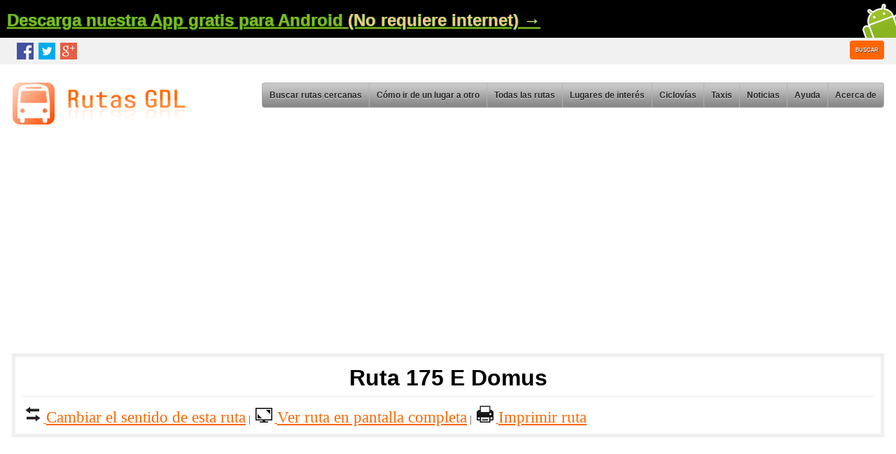

--- FILE ---
content_type: text/html; charset=UTF-8
request_url: https://rutasgdl.com/rutas/175-e-domus
body_size: 10933
content:
<!doctype html>

<html dir="ltr" lang="es-MX" prefix="og: http://ogp.me/ns#">

<head profile="http://gmpg.org/xfn/11">

<title>175 E Domus | Rutas Guadalajara</title>
<meta name="server" content="chrome">
<meta http-equiv="X-UA-Compatible" content="IE=edge;chrome=1" >

<meta http-equiv="Content-Security-Policy" content="upgrade-insecure-requests">

<meta charset="utf-8" />



<meta name="detectify-verification" content="80b03b8daa3d3037bbdd19adfb08448d" >

<link rel="manifest" href="/manifest.json">
<link rel="dns-prefetch" href="//pagead2.googlesyndication.com" >
<link rel="dns-prefetch" href="//ajax.googleapis.com" >
<link rel="dns-prefetch" href="//code.jquery.com" >
<link rel="dns-prefetch" href="//maps.googleapis.com" >
<link rel="dns-prefetch" href="//google.com" >
<link rel="dns-prefetch" href="//fonts.googleapis.com" >

<link rel="preload" href="//code.jquery.com/jquery-migrate-1.2.1.min.js" as="script" >
<link rel="preload" href="//ajax.googleapis.com/ajax/libs/jquery/1.11.1/jquery.min.js" as="script" >
<link rel="preload" href="/wp-content/themes/bueno/includes/js/mts.js?ver=4.7.3" as="script" >
<link rel="preload" href="/wp-content/themes/bueno/includes/js/decode.js?ver=4.7.3" as="script" >
<link rel="preload" href="/wp-content/themes/bueno/includes/js/routes2.js?ver=4.7.3" as="script" >
<link rel="preload" href="/wp-content/themes/bueno/includes/js/leaflet.js?ver=4.9.8" as="script">

<meta http-equiv="Content-Type" content="text/html; charset=UTF-8" />

<meta property="og:image" content="//rutasgdl.com/wp-content/uploads/2014/04/ic_launcher-big.png" >
<meta property="fb:app_id" content="242427345885662" >

<script src="//ajax.googleapis.com/ajax/libs/jquery/1.11.1/jquery.min.js"></script>
<script src="//code.jquery.com/jquery-migrate-1.2.1.min.js"></script>

<script async src="//pagead2.googlesyndication.com/pagead/js/adsbygoogle.js"></script>

<script type="text/javascript">
function preloadImage(url) {
    var img = new Image();
    img.src = url;
}

try {
    preloadImage("https://rutasgdl.com/wp-content/themes/bueno/images/marker-icon.png");
    preloadImage("https://rutasgdl.com/wp-content/themes/bueno/images/marker-icon-2x.png");
} catch(e) {}

var mcheck;

window.mobilecheck = function() {
    if(mcheck === undefined) {
        (function(a){if(/(android|bb\d+|meego).+mobile|avantgo|bada\/|blackberry|blazer|compal|elaine|fennec|hiptop|iemobile|ip(hone|od)|iris|kindle|lge |maemo|midp|mmp|mobile.+firefox|netfront|opera m(ob|in)i|palm( os)?|phone|p(ixi|re)\/|plucker|pocket|psp|series(4|6)0|symbian|treo|up\.(browser|link)|vodafone|wap|windows (ce|phone)|xda|xiino|android|ipad|playbook|silk/i.test(a)||/1207|6310|6590|3gso|4thp|50[1-6]i|770s|802s|a wa|abac|ac(er|oo|s\-)|ai(ko|rn)|al(av|ca|co)|amoi|an(ex|ny|yw)|aptu|ar(ch|go)|as(te|us)|attw|au(di|\-m|r |s )|avan|be(ck|ll|nq)|bi(lb|rd)|bl(ac|az)|br(e|v)w|bumb|bw\-(n|u)|c55\/|capi|ccwa|cdm\-|cell|chtm|cldc|cmd\-|co(mp|nd)|craw|da(it|ll|ng)|dbte|dc\-s|devi|dica|dmob|do(c|p)o|ds(12|\-d)|el(49|ai)|em(l2|ul)|er(ic|k0)|esl8|ez([4-7]0|os|wa|ze)|fetc|fly(\-|_)|g1 u|g560|gene|gf\-5|g\-mo|go(\.w|od)|gr(ad|un)|haie|hcit|hd\-(m|p|t)|hei\-|hi(pt|ta)|hp( i|ip)|hs\-c|ht(c(\-| |_|a|g|p|s|t)|tp)|hu(aw|tc)|i\-(20|go|ma)|i230|iac( |\-|\/)|ibro|idea|ig01|ikom|im1k|inno|ipaq|iris|ja(t|v)a|jbro|jemu|jigs|kddi|keji|kgt( |\/)|klon|kpt |kwc\-|kyo(c|k)|le(no|xi)|lg( g|\/(k|l|u)|50|54|\-[a-w])|libw|lynx|m1\-w|m3ga|m50\/|ma(te|ui|xo)|mc(01|21|ca)|m\-cr|me(rc|ri)|mi(o8|oa|ts)|mmef|mo(01|02|bi|de|do|t(\-| |o|v)|zz)|mt(50|p1|v )|mwbp|mywa|n10[0-2]|n20[2-3]|n30(0|2)|n50(0|2|5)|n7(0(0|1)|10)|ne((c|m)\-|on|tf|wf|wg|wt)|nok(6|i)|nzph|o2im|op(ti|wv)|oran|owg1|p800|pan(a|d|t)|pdxg|pg(13|\-([1-8]|c))|phil|pire|pl(ay|uc)|pn\-2|po(ck|rt|se)|prox|psio|pt\-g|qa\-a|qc(07|12|21|32|60|\-[2-7]|i\-)|qtek|r380|r600|raks|rim9|ro(ve|zo)|s55\/|sa(ge|ma|mm|ms|ny|va)|sc(01|h\-|oo|p\-)|sdk\/|se(c(\-|0|1)|47|mc|nd|ri)|sgh\-|shar|sie(\-|m)|sk\-0|sl(45|id)|sm(al|ar|b3|it|t5)|so(ft|ny)|sp(01|h\-|v\-|v )|sy(01|mb)|t2(18|50)|t6(00|10|18)|ta(gt|lk)|tcl\-|tdg\-|tel(i|m)|tim\-|t\-mo|to(pl|sh)|ts(70|m\-|m3|m5)|tx\-9|up(\.b|g1|si)|utst|v400|v750|veri|vi(rg|te)|vk(40|5[0-3]|\-v)|vm40|voda|vulc|vx(52|53|60|61|70|80|81|83|85|98)|w3c(\-| )|webc|whit|wi(g |nc|nw)|wmlb|wonu|x700|yas\-|your|zeto|zte\-/i.test(a.substr(0,4))){mcheck = true;}else{mcheck = false;}})(navigator.userAgent||navigator.vendor||window.opera);
    }
    
    return mcheck;
}
</script>

<script type="text/javascript">
var AD_STYLES = {
  
};
</script>

<style type="text/css">
    @media only screen and (max-device-width: 736px) {
        body {
            overflow-x: hidden !important;
        }
    
        #barraClic {
            max-width: 735 !important;
            overflow: hidden !important;
        }
        
        #listaClic {
            margin: auto !important;
            padding: 4px 0 0 !important;
            width: auto !important;
            position: unset !important;
        }
        
        #barraClic form {
            padding-left: 80px !important;
        }
    
        #androidbanner {
            display: none !important;
        }
        
        #navigation {
            display: none !important;
        }
        
        .adslot_header_sky_grande, #ax-t, #axt {
            display: none !important;
        }
        
        #css3menu1 {
            display: none !important;
        }
        
        #announce {
            margin-top: 16px !important;
        }
        
        .col-full, #content {
            min-width: inherit !important;
        }
        
        .three {
            display: none !important;
        }
        
        #appad {
            display: none !important;
        }
    }
    
    @media only screen and (max-device-width: 480px)  {
        #sideblog {
            display: none !important;
        }
    
        #disquscomments {
            width: calc(100%) !important;
        }
    }
    
    @media only screen and (orientation: landscape) {
        .bigger {
            font-size: 21px !important;
            font-size: 2.1rem !important;
        }
    }
</style>

<link href="/wp-content/themes/bueno/leaflet.css" rel="stylesheet" type="text/css" />
<link rel="stylesheet" type="text/css" href="https://rutasgdl.com/wp-content/themes/bueno/style.css" media="screen" />
<link rel="alternate" type="application/rss+xml" title="RSS 2.0" href="https://rutasgdl.com/feed" />
<link rel="pingback" href="https://rutasgdl.com/xmlrpc.php" />

<!--[if IE 6]>
	<script type="text/javascript" src="https://rutasgdl.com/wp-content/themes/bueno/includes/js/pngfix.js"></script>
	<script type="text/javascript" src="https://rutasgdl.com/wp-content/themes/bueno/includes/js/menu.js"></script>
	<link rel="stylesheet" type="text/css" media="all" href="https://rutasgdl.com/wp-content/themes/bueno/css/ie6.css" />
<![endif]-->	
	
<!--[if IE 7]>
	<link rel="stylesheet" type="text/css" media="all" href="https://rutasgdl.com/wp-content/themes/bueno/css/ie7.css" />
<![endif]-->
   
<!--  JAEC -->

<link rel="publisher" href="https://plus.google.com/109687277452099004997" />
<link rel="author" href="https://plus.google.com/117652957596151455175/posts" />
  

<!-- All in One SEO Pack 2.12 by Michael Torbert of Semper Fi Web Design[126,169] -->
<link rel="canonical" href="https://rutasgdl.com/rutas/175-e-domus" />
<!-- /all in one seo pack -->
<link rel='stylesheet' id='wp-block-library-css'  href='https://rutasgdl.com/wp-includes/css/dist/block-library/style.min.css?ver=5.1.19' type='text/css' media='all' />
<script type='text/javascript' src='https://rutasgdl.com/wp-includes/js/jquery/jquery.js?ver=1.12.4'></script>
<script type='text/javascript' src='https://rutasgdl.com/wp-includes/js/jquery/jquery-migrate.min.js?ver=1.4.1'></script>
<script type='text/javascript' src='//rutasgdl.com/wp-content/themes/bueno/includes/js/general.js?ver=5.1.19'></script>
<script type='text/javascript' src='//rutasgdl.com/wp-content/themes/bueno/includes/js/superfish.js?ver=5.1.19'></script>
<script type='text/javascript' src='//rutasgdl.com/wp-content/themes/bueno/includes/js/cufon.js?ver=5.1.19'></script>
<script type='text/javascript' src='https://maps.googleapis.com/maps/api/js?key&#038;libraries=geometry%2Cadsense&#038;sensor=false&#038;ver=5.1.19'></script>
<script type='text/javascript' src='//rutasgdl.com/wp-content/themes/bueno/includes/js/leaflet.js?ver=5.1.19'></script>
<script type='text/javascript' src='//rutasgdl.com/wp-content/themes/bueno/includes/js/mts.js?ver=5.1.19'></script>
<script type='text/javascript' src='//rutasgdl.com/wp-content/themes/bueno/includes/js/arrows.js?ver=5.1.19'></script>
<script type='text/javascript' src='//rutasgdl.com/wp-content/themes/bueno/includes/js/decode.js?ver=5.1.19'></script>
<script type='text/javascript' src='//rutasgdl.com/wp-content/themes/bueno/includes/js/routes2.js?ver=5.1.19'></script>
<link rel='https://api.w.org/' href='https://rutasgdl.com/wp-json/' />
<link rel="EditURI" type="application/rsd+xml" title="RSD" href="https://rutasgdl.com/xmlrpc.php?rsd" />
<link rel='shortlink' href='https://rutasgdl.com/?p=3273' />
<link rel="alternate" type="application/json+oembed" href="https://rutasgdl.com/wp-json/oembed/1.0/embed?url=https%3A%2F%2Frutasgdl.com%2Frutas%2F175-e-domus" />
<link rel="alternate" type="text/xml+oembed" href="https://rutasgdl.com/wp-json/oembed/1.0/embed?url=https%3A%2F%2Frutasgdl.com%2Frutas%2F175-e-domus&#038;format=xml" />
<meta property='og:title' content='175 E Domus'/>
<meta property='og:url' content='https://rutasgdl.com/rutas/175-e-domus'/>
<meta property='og:site_name' content='Rutas Guadalajara'/>
<meta property="og:description" content="175 E..."/>
<meta property='og:type' content='article'/>
<meta property="fb:app_id" content="2607819312778515" />
<!-- Alt Stylesheet -->
<link href="https://rutasgdl.com/wp-content/themes/bueno/styles/orange-black.css" rel="stylesheet" type="text/css" />

<!-- Custom Favicon -->
<link rel="shortcut icon" href="https://rutasgdl.com/wp-content/uploads/2012/02/logo-rutas-twitter-31.ico" />

<!-- Woo Shortcodes CSS -->
<link href="https://rutasgdl.com/wp-content/themes/bueno/functions/css/shortcodes.css" rel="stylesheet" type="text/css" />

<!-- Custom Stylesheet -->
<link href="https://rutasgdl.com/wp-content/themes/bueno/custom.css" rel="stylesheet" type="text/css" />
		<style type="text/css">.recentcomments a{display:inline !important;padding:0 !important;margin:0 !important;}</style>
		

<script>
  (adsbygoogle = window.adsbygoogle || []).push({
    google_ad_client: "ca-pub-3931538496442697",
    enable_page_level_ads: true
  });
</script>

</head>


<body class="page-template page-template-template-route page-template-template-route-php page page-id-3273 page-child parent-pageid-5 chrome">

<div id="fb-root"></div>

<!-- template-embed-search-near-routes.php ?  --><!-- template-embed-route.php ?  --><!-- template-search-near-routes-iphone.php ?  -->
<script type="text/javascript">
var forceiphone = false;var ua = navigator.userAgent.toLowerCase();
//console.log(ua);

if((ua.search("iphone") > -1 ||
    ua.search("ipod") > -1 ||
    ua.search("ipad") > -1 || 
    ua.search("android") > -1)
    || forceiphone) {
    /*<!-- 88rid: 411 -->*/    /*window.location =*/ window.location.replace("fullscreen?noa=true&rid=411&o=1");
    throw "stop execution";
}




var isAndroid = ua.indexOf("android") > -1; //&& ua.indexOf("mobile");

if(isAndroid) {
jQuery(document.body).append("<div id=\"androidMsgContainer\" style=\"width: 100%; height: 100%; position: relative;\"><div id=\"androidMsg\"><div style=\"text-align: center\"><span class=\"bigText bigger \">Descarga <span style=\"font-weight: bold\">gratis</span> nuestra App para Android:<br /><a style=\"font-weight: bold\" href=\"https://play.google.com/store/apps/details?id=com.rutasgdl.app\">Da clic aquí para descargar gratis (no requiere conexión a internet)</a>.</span></div><br /><div style=\"padding-top: 42px; text-align: center;\"><span class=\"bigText bigger \"><a href=\"?forcei=true&noa=true#" + ((window.location.hash) ? window.location.hash.substring(1) : "!") + " \">O entrar a la versión móvil→</a></span></div></div></div>");
}


</script>





<a id="androidbanner" rel="nofollow" href="https://play.google.com/store/apps/details?id=com.rutasgdl.app" target="_blank" style="overflow: hidden; display:block; cursor: pointer; height: 50px; background-color: #000; background-image: url('/wp-content/themes/bueno/images/ab.jpg'); background-position: right bottom;  background-repeat:no-repeat; color: #8bb622; padding-left: 10px; padding-top:4px; font-size: 24px; line-height: 50px;"><span style="text-decoration: none; font-family: 'Roboto', Arial, sans-serif; font-weight: bold; text-shadow: -0.5px 0 green, 0 0.5px green, 0.5px 0 green, 0 -0.5px green;">Descarga nuestra App gratis para Android <span style="color: #FFC68C">(No requiere internet) →</span></span></a>

<div id="container">

	<div id="navigation" style="background-color: #f1f1f1;">
	
		<div class="col-full topbar" style="height: 38px">
		    
		    <div style="padding: 5px; float: left">
	            <a href="https://facebook.com/rutasgdl" target="_blank"><img style="padding: 2px" border="0" style="vertical-align: baseline" src="/wp-content/themes/bueno/images/fb-24.png" /></a>
	            <a href="https://twitter.com/rutasgdl" target="_blank"><img style="padding: 2px" border="0" style="vertical-align: baseline" src="/wp-content/themes/bueno/images/tw-24.png" /></a>
	            <a href="https://google.com/+rutasgdl" target="_blank"><img style="padding: 2px" border="0" style="vertical-align: baseline" src="/wp-content/themes/bueno/images/gp-24.png" /></a>
                <!--span style="padding-left: 14px;"><a style="float: right; line-height: 30px; font-family: Arial; color: #ffa040; font-weight: normal; font-size: 150%" href="https://vine.co/v/MFQnF6JtimB" target="_blank" rel="nofollow">No era penal</a></span-->
            </div>
		    
            <!--span class="toplinks"><a style="color: black; font-weight: bolder; vertical-align: baseline" href="http://rutasgdl.com/r/807">Todas las Rutas Diurnas</a> | <a style="color: red; font-weight: bolder; vertical-align: baseline" href="http://rutasgdl.com/r/985">Todas las Rutas Nocturnas</a></span-->
            
	        <div id="topsearch" class="fr">
	            
	   			<div style="float: left; padding: 5px; display: none" id="searchbox">
	   			<div style="background-color: #ffffff; padding: 2px; border: 1px solid #FF6600; border-radius: 4px;">
	   			                <input id="query" type="text" class="search-box" style="padding: 3px; border: 0; width: 230px; " name="s" value="Número de ruta..." onfocus="if (this.value == 'Número de ruta...') {this.value = '';}" onblur="if (this.value == '') {this.value = 'Número de ruta...';}" />
	   			</div>
                <div class="autocomplete-w1"></div>
                </div>
                <div class="fr" style="padding: 4px; background-color: #FF6600; border-radius: 4px; margin-top: 4px;">
       			<input type="button" class="submit search-button" name="search-button" id="search-routes" value="Buscar" />
       			</div>
 		  		
 		  	</div><!-- /#topsearch -->
        
        </div><!-- /.col-full -->
        
	</div><!-- /#navigation -->
	
	<style type="text/css" media="screen">
	.autocomplete-w1 { background:url(/wp-content/themes/bueno/images/shadow.png) no-repeat bottom right; position:absolute; top:0px; left:0px; margin:6px 0 0 6px; /* IE6 fix: */ _background:none; _margin:1px 0 0 0; }
.autocomplete { border:1px solid #999; background:#FFF; cursor:default; text-align:left; max-height:350px; overflow:auto; margin:-6px 6px 6px -6px; /* IE6 specific: */ _height:350px;  _margin:0; _overflow-x:hidden; }
.autocomplete .selected { background:#F0F0F0; }
.autocomplete div { padding:2px 5px; white-space:nowrap; overflow:hidden; cursor: hand; cursor: pointer; }
.autocomplete strong { font-weight:normal; color:#FFC68C; }
	</style>
	
    <script type="text/javascript">
    var a;

    function s() {
        searchNearRoutes(jQuery('#ratio-select').val());
        jQuery('#sflink').show();
    }

    function sn() {
        searchNearRoutes(jQuery('#ratio-select').val(), true);
    }
    
    function showAutoComplete() {
        a.suggest();
    }
    
    function autocompleteInit() {
        var options;

        jQuery(function() {
            options = { serviceUrl:'/mapas/getAutoCompleteSearchResults.php',
                      onSelect: function(value, data){ top.location=data; }
            };
            a = jQuery('#query').autocomplete(options);
            jQuery('#search-routes').on('click', function(e) {
                e.preventDefault();
                showAutoComplete();
            });
            jQuery('#searchbox').show();
        });
    }

    /*jQuery(function() {
        var testTextBox = jQuery('#query');
        var searchButton = jQuery('#search-routes');
        var code = null;
        
        testTextBox.keypress(function(e) {
            code = (e.keyCode ? e.keyCode : e.which);
            if (code == 13) { 
                //alert('Enter key was pressed.');
                showAutoComplete();
                e.preventDefault();
            }
        });

        searchButton.click(function(e) {
            e.preventDefault();
            showAutoComplete();
        });

    });*/
    
    function closehelp() {
        jQuery(".pop").slideFadeToggle(undefined, function() { jQuery("#helppop").remove(); });
        jQuery("#help").removeClass("selected");
    }
    
    jQuery(function() {
        jQuery("#help").click(function() {
            if(jQuery("#helppop").length) return false; 
            jQuery(this).addClass("selected").parent().parent().parent().append('<div id="helppop" class="messagepop pop"><button onclick="closehelp()" type="button" class="closehelp" style="float: right">Cerrar ✖</button><p><iframe width="640" height="360" src="//www.youtube.com/embed/BadNduTaTNc?rel=0&autoplay=1" frameborder="0" allowfullscreen></iframe></p> </div>');
            jQuery(".pop").slideFadeToggle();
            return false;
        });
    });

    jQuery.fn.slideFadeToggle = function(easing, callback) {
        return this.animate({ opacity: 'toggle', height: 'toggle' }, "fast", easing, callback);
    };

    
    jQuery(document).ready(function(){
        var testTextBox = jQuery('#query');
        //var searchButton = jQuery('#search-routes');
        var code = null;
        
        testTextBox.on('keypress', function(e) {
            code = (e.keyCode ? e.keyCode : e.which);
            if (code == 13) {
                //alert('Enter key was pressed.');
                showAutoComplete();
                e.preventDefault();
            }
        });

        /*searchButton.click(function(e) {
            e.preventDefault();
            showAutoComplete();
        });
        
        jQuery('#searchbox').show();*/
    });
    
    google.maps.event.addDomListener(window, 'load', autocompleteInit);
	</script>
	
        
	<div id="header" class="col-full">
   
		<div id="logo" class="fl" itemscope itemtype="http://schema.org/Organization">
	       
	       	<a href="https://rutasgdl.com" title="Rutas de camiones de Guadalajara" itemprop="url"><img title="Rutas de camiones de Guadalajara" width="260" height="60" class="title" src="//rutasgdl.com/wp-content/themes/bueno/images/logo.png" alt="Rutas Guadalajara" itemprop="logo" /></a>
            
	      
            	      	
		</div><!-- /#logo -->
	       
	   	<!--div id="pagenav" class="nav fr"-->
	   	<div class="fr">
	   	    <!-- Start css3menu.com BODY section id=1 -->
<ul id="css3menu1" class="topmenu">
	<li class="topfirst"><a href="//rutasgdl.com" style="height:14px;line-height:14px;">Buscar rutas cercanas</a></li>
	<!--li class="topmenu"><a href="//rutasgdl.com/buscar-rutas-nocturnas" style="height:14px;line-height:14px;">Buscar rutas nocturnas cercanas</a></li-->
	<li class="topmenu"><a href="//rutasgdl.com/como-ir-de-un-lugar-a-otro" style="height:14px;line-height:14px;">Cómo ir de un lugar a otro</a></li>
	<li class="topmenu"><a href="#" style="height:14px;line-height:14px;"><span>Todas las rutas</span></a>
	<ul>
		<li class="subfirst"><!--a href="//rutasgdl.com/r/807"--><a href="//rutasgdl.com/posts/listado-de-rutas">Diurnas</a></li>
		<!--li><a href="//rutasgdl.com/r/985">Nocturnas</a></li-->
	</ul></li>
    <li class="topmenu"><a href="//rutasgdl.com/posts/lugares-de-interes" style="height:14px;line-height:14px;">Lugares de interés</a></li>
    <li class="topmenu"><a href="//rutasgdl.com/ciclovias" style="height:14px;line-height:14px;">Ciclovías</a></li>
	<li class="topmenu"><a href="//rutasgdl.com/taxis" style="height:14px;line-height:14px;">Taxis</a></li>
	<li class="topmenu"><a href="//rutasgdl.com/noticias" style="height:14px;line-height:14px;">Noticias</a></li>
	<li class="topmenu"><a href="/help" style="height:14px;line-height:14px;" id="help">Ayuda</a></li>
	<li class="toplast"><a href="//rutasgdl.com/acerca-de" style="height:14px;line-height:14px;">Acerca de</a></li>
</ul>
<!-- End css3menu.com BODY section -->
				    </div><!-- /#pagenav -->
       
	</div><!-- /#header -->
	
	
<div id="ax-t" style="clear: both; text-align: left; padding-left: 20px; padding-top: 24px; padding-bottom: 16px">
<!-- RUTASGDL-header-sky-grande-adaptable -->
<ins class="adsbygoogle"
     style="display:block"
     data-ad-client="ca-pub-3931538496442697"
     data-ad-slot="4274108944"
     data-ad-format="auto"></ins>
<script>
(adsbygoogle = window.adsbygoogle || []).push({});
</script>
</div>
	
	<div id="announce" style=" text-align: left; margin:0 auto; width: 100%; display:none" >
	
    	<div style="width: auto;">
    	    <!--div style="margin-left: 20px; margin-right: 20px; margin-top: 6px; margin-bottom: 6px; background-color: red;"><div style="padding: 10px; color: white; clear: both; font-weight: bold">La tarifa se redujo a $6, para Macrobús y Tren Ligero sigue siendo de $7. Y de $12 para transporte de lujo.</div>
    	    </div-->


            <div style="margin-left: 20px; margin-right: 20px; margin-top: 6px; margin-bottom: 6px; background-color: yellow; clear: both;">
                <div style="clear: both; float: right; margin: 0px 0px 6px 6px; cursor: pointer;"><img onclick="javascript:document.getElementById('announce').style.display = 'none';" alt="Cerrar" border="0" id="cbtn" src="/wp-content/themes/bueno/images/cerrar.png" height="25" width="100" /></div>
                <div style="padding: 10px; color: black; font-size:100%">1.- Tomar en cuenta que 
                <a rel="nofollow" target="_blank" href="http://www.unionjalisco.mx/articulo/2015/08/06/transporte/guadalajara/21-rutas-desviaran-trayecto-por-cierre-vial-en-avila-cama">algunas rutas</a> estarán <strong><a rel="nofollow" target="_blank" href="https://rutasgdl.com/wp-content/uploads/2015/08/iiCLsHjZjVAAA0-RE.jpg_large.jpg">sufriendo</a> <a rel="nofollow" target="_blank" href="https://rutasgdl.com/wp-content/uploads/2015/08/iiCLsHjaxUkAA7-GE.jpg_large.jpg">desvíos</a></strong> debido a obras de la construcción de <a rel="nofollow" target="_blank" href="https://www.facebook.com/video.php?v=959160587435719">la Línea 3 del Tren Ligero</a> en el cruce de <a href="/?source=headerlink1#!ratio=100&lat=20.720339673115596&lon=-103.38725478604124&z=17">Av. Ávila Camacho y Av. Américas</a>.
                </div>
                
                <div style="padding: 10px; color: black; clear: both; font-size:100%">2.- Tomar en cuenta que 
                <a rel="nofollow" target="_blank" href="http://traficozmg.com/reportajes/desde-el-viernes-habra-cierres-en-alcalde-por-linea-3/">algunas rutas</a> estarán <strong><a rel="nofollow" target="_blank" href="/wp-content/uploads/2015/07/iiCJj83J7UwAEMt9m.jpg_large.jpg">sufriendo desvíos</a></strong> debido a <a rel="nofollow" target="_blank" href="https://pbs.twimg.com/media/CJwdYtXUEAAUDOD.jpg:large">obras</a> de la construcción de la estación Catedral <a rel="nofollow" target="_blank" href="https://www.facebook.com/video.php?v=959160587435719">la línea 3 del Tren Ligero</a> en los <a href="/?source=headerlink2#!ratio=100&lat=20.676962721348552&lon=-103.34723622753904&z=17">alrededores de La Catedral</a>.
                </div>
            
                <div style="padding: 10px; color: black; clear: both; font-size:100%">3.- Tomar en cuenta que 
                <a rel="nofollow" target="_blank" href="http://traficozmg.com/reportajes/cambian-rutas-de-transporte-publico-y-automovilistas-por-cierre-total-de-av-alcalde/">algunas rutas</a> estarán <strong><a rel="nofollow" target="_blank" href="/wp-content/uploads/2015/02/rutastren.jpg">sufriendo desvíos</a></strong> debido a obras de la construcción de <a rel="nofollow" target="_blank" href="https://www.facebook.com/video.php?v=959160587435719">la Línea 3 del Tren Ligero</a> en la <a href="/?source=headerlink3#!ratio=100&lat=20.69356425126282&lon=-103.34842712834165&z=17">avenida Alcalde</a>.
                </div>
                
                <div style="padding: 10px; color: black; clear: both; font-size:100%">
                4.- Tomar en cuenta que hay <a target="_blank" rel="nofollow" href="/wp-content/uploads/2015/03/iiCBb88qYU0AApAx1.jpg">modificaciones temporales</a> en <a target="_blank" rel="nofollow" href="http://traficozmg.com/reportajes/diez-rutas-cambiaran-su-trayecto-por-obras-del-tren-ligero/">10 rutas</a> por obras de la Línea 1 del Tren Ligero en <a href="/?source=headerlink4#!ratio=100&lat=20.73153818372942&lon=-103.35202128842161&z=17">Av. Federalismo y Periférico</a>.
                </div>

            </div>



        	


        </div>

    </div>


<style type="text/css">
@media only screen and (max-device-width: 800px) {
    .admapleft {
        display: none;
    }
    
    #ax-bg {
        max-width: 650px !important;
        overflow: hidden !important;
    }
    
    .var-ad-width {
        width: 0;
        height: 0;
        display: none;
        /*width: 121px; float: left; display: inline; height: 601px; background-color: transparent;*/
    }
    
    .var-map-margin {
        /*margin-left: 130px;*/
        margin-left: 0;
    }
}

@media only screen and (min-device-width: 801px) and (max-device-width: 1280px) {
    #ax-bg {
        max-width: 650px !important;
        overflow: hidden !important;
    }
    
    .var-ad-width {
        width: 161px; float: left; display: inline; height: 601px; background-color: transparent;
    }
    
    .var-map-margin {
        margin-left: 170px;
    }
}

@media only screen and (min-device-width: 1281px) {
    .var-ad-width {
        width: 301px; float: left; display: inline; height: 601px; background-color: transparent;
    }
    
    .var-map-margin {
        margin-left: 310px;
    }
}
</style>

<div id="content" class="col-full">
    <div class="post">
        <h1 class="title"><a href="https://rutasgdl.com/rutas/175-e-domus" rel="bookmark"
                             title="Ruta 175 E Domus">Ruta 175 E Domus</a> <div style="display:inline"><img id="realtime" src="/wp-content/themes/bueno/images/tiemporeal42.png" border="0" alt="Tiempo Real*" height="42" width="64" style="border: 1px solid #f60; padding: 2px; display: none"></div></h1>
            <div>
                                <a href="?o=2"><img style="padding: 3px; vertical-align:text-bottom" src="/wp-content/themes/bueno/images/direction.png" border="0" />&nbsp;<span style="font-size: 1.5em">Cambiar el sentido de esta ruta</span></a> | <a href="/rutas/fullscreen?rid=411&o=1&noa=true&print=false#fs"><img style="padding: 3px; vertical-align:text-bottom" src="/wp-content/themes/bueno/images/fullscreen.png" border="0" />&nbsp;<span style="font-size: 1.5em">Ver ruta en pantalla completa</span></a> | <a href="#print" onclick="showFullScreen('true')"><img style="padding: 3px; vertical-align:text-bottom" src="/wp-content/themes/bueno/images/print.png" border="0" />&nbsp;<span style="font-size: 1.5em">Imprimir ruta</span></a>
            </div>
        <!-- JAEC --><!--p class="route">
                            <span style="font-size: 1.2em;"><strong>373
                            <br/>
                            Cir. 1
                            </strong>
                            </span>
                            </p-->
        <div class="entry"> 
            <style type="text/css">
                #map-canvas {
                    height: 612px;
                }
                
                .printr {
                    position:fixed;
                      top:0;
                      left:0;
                      right:0;
                      bottom:0;
                      z-index:2147483647;
                      /*background:black;*/
                      /* override mapped width and height attributes */
                      width:680px !important;
                      height:100% !important;
                }
                
                .fullscreen {
                      position:fixed;
                      top:0;
                      left:0;
                      right:0;
                      bottom:0;
                      z-index:2147483647;
                      /*background:black;*/
                      /* override mapped width and height attributes */
                      width:100% !important;
                      height:100% !important;
                }
                
                .fullscreen-mode {
                    height: 100% !important;
                    padding: 0 !important;
                    margin: 0 !important;
                }        
        </style>
<style type="text/css">
#table-2 {
	border: 1px solid #e3e3e3;
	background-color: #f2f2f2;
        width: 100%;
	border-radius: 6px;
	-webkit-border-radius: 6px;
	-moz-border-radius: 6px;
}
#table-2 td, #table-2 th {
	padding: 5px;
	color: #333;
}
#table-2 thead {
	/*font-family: "Lucida Sans Unicode", "Lucida Grande", sans-serif;*/
	padding: .2em 0 .2em .5em;
	text-align: left;
	color: #4B4B4B;
	background-color: #C8C8C8;
	background-image: -webkit-gradient(linear, left top, left bottom, from(#f2f2f2), to(#e3e3e3), color-stop(.6,#B3B3B3));
	background-image: -moz-linear-gradient(top, #D6D6D6, #B0B0B0, #B3B3B3 90%);
	border-bottom: solid 1px #999;
}
#table-2 th {
	/*font-family: 'Helvetica Neue', Helvetica, Arial, sans-serif;*/
	font-size: 17px;
	line-height: 20px;
	font-style: normal;
	font-weight: normal;
	text-align: left;
	text-shadow: white 1px 1px 1px;
}
#table-2 td {
	line-height: 20px;
	/*font-family: 'Helvetica Neue', Helvetica, Arial, sans-serif;*/
	font-size: 14px;
	border-bottom: 1px solid #fff;
	border-top: 1px solid #fff;
}
#table-2 td:hover {
	background-color: #fff;
}
</style>
            
            <script type="text/javascript">
                const OSM = true;
                
                /*try {
                    google.load('earth', '1');
                } catch(e) {}
                var googleEarth;*/
                
                var busMarkers = [];
                var canceled = false;

                function init(){
                    if(getParameterByName("fs") == "true") {
                        showFullScreen();
                        return;
                    }
                
                    var mapDiv = document.getElementById('map-canvas');
                    
                    if(OSM) {
						map = L.map('map-canvas', {scrollWheelZoom: false});
						
						map.on('load', function() {
							if(!map.hasLayer(arrowMarkersLayer)) {
								map.addLayer(arrowMarkersLayer);
							}
						})
						
						.setView([20.67359, -103.343803], 13);
					
						//L.tileLayer('https://{s}.tile.openstreetmap.org/{z}/{x}/{y}.png', {
						//L.tileLayer('https://rutasgdl.com/mapas/osm/{z}/{x}/{y}.png', {
						var osmLayer = L.tileLayer('https://rutasgdl.com/mapas/osm/{z}/{x}/{y}.png', {
		attribution: '&copy; <a target="_blank" href="https://www.openstreetmap.org/copyright">OpenStreetMap</a> contributors'
	});
	
						osmLayer.addTo(map);
	
						var esriAerialUrl = 'https://server.arcgisonline.com/ArcGIS/rest/services'+
						'/World_Imagery/MapServer/tile/{z}/{y}/{x}';
						var esriAerialAttrib = 'Tiles &copy; Esri &mdash; Source: Esri, i-cubed, '+
						'USDA, USGS, AEX, GeoEye, Getmapping, Aerogrid, IGN, IGP, UPR-EGP, and the'+
						' GIS User Community';
						var esriAerialLayer = new L.TileLayer(esriAerialUrl,
							{maxZoom: 18, attribution: esriAerialAttrib});
	
						var baseLayers = {
							'Mapa': osmLayer,
							'Satélite': esriAerialLayer
						}
						
						L.control.layers(baseLayers, null, {position: 'bottomleft'}).addTo(map);
						
						map.on('click', function() {
							if (map.scrollWheelZoom.enabled()) {
								map.scrollWheelZoom.disable();
							} else {
								map.scrollWheelZoom.enable();
							}
						});
						
						
					} else {
                    
						map = new google.maps.Map(mapDiv, {
							center: new google.maps.LatLng(20.680942, -103.315436),
							zoom: 13,
							mapTypeId: "OSM"/*google.maps.MapTypeId.ROADMAP*/,
							streetViewControl: false,
							scrollwheel: false
						});

						//Define OSM map type pointing at the OpenStreetMap tile server
						map.mapTypes.set("OSM", new google.maps.ImageMapType({
							getTileUrl: function(coord, zoom) {
								// "Wrap" x (longitude) at 180th meridian properly
								// NB: Don't touch coord.x: because coord param is by reference, and changing its x property breaks something in Google's lib
								var tilesPerGlobe = 1 << zoom;
								var x = coord.x % tilesPerGlobe;
								if (x < 0) {
									x = tilesPerGlobe+x;
								}
								// Wrap y (latitude) in a like manner if you want to enable vertical infinite scrolling

								//return "https://tile.openstreetmap.org/" + zoom + "/" + x + "/" + coord.y + ".png";
								return "https://rutasgdl.com/mapas/osm/" + zoom + "/" + x + "/" + coord.y + ".png";
								//return "https://rutasgdl.com/mapas/osm/" + zoom + "/" + x + "/" + coord.y + ".png";
							},
							tileSize: new google.maps.Size(256, 256),
							name: "OpenStreetMap",
							maxZoom: 18
						}));
					
					}

                    /*var adUnitDiv = document.createElement('div');
                    var adUnitOptions = {
                        format: google.maps.adsense.AdFormat.LARGE_HORIZONTAL_LINK_UNIT,
                        position: google.maps.ControlPosition.RIGHT_BOTTOM,
                        map: map,
                        visible: true,
                        publisherId: 'pub-3931538496442697',
                        channelNumber: '5106617344'
                    }

                    adUnit = new google.maps.adsense.AdUnit(adUnitDiv, adUnitOptions);
                    
                    var adStyle = AD_STYLES['shamrock'];

                    adUnit.setBackgroundColor(adStyle['color_bg']);
                    adUnit.setBorderColor(adStyle['color_border']);
                    adUnit.setTitleColor(adStyle['color_link']);
                    adUnit.setTextColor(adStyle['color_text']);
                    adUnit.setUrlColor(adStyle['color_url']);*/

                    //setArrows = new ArrowHandler(map);
                    /*try {
                        googleEarth  = new GoogleEarth(map);
                    } catch(e) {}*/

                    var colors = generateColors(8);
                    
                    <script defer src="https://static.cloudflareinsights.com/beacon.min.js/vcd15cbe7772f49c399c6a5babf22c1241717689176015" integrity="sha512-ZpsOmlRQV6y907TI0dKBHq9Md29nnaEIPlkf84rnaERnq6zvWvPUqr2ft8M1aS28oN72PdrCzSjY4U6VaAw1EQ==" data-cf-beacon='{"version":"2024.11.0","token":"ee495e66d4284a5eb69fb65d77960f29","r":1,"server_timing":{"name":{"cfCacheStatus":true,"cfEdge":true,"cfExtPri":true,"cfL4":true,"cfOrigin":true,"cfSpeedBrain":true},"location_startswith":null}}' crossorigin="anonymous"></script>


--- FILE ---
content_type: text/html; charset=utf-8
request_url: https://www.google.com/recaptcha/api2/aframe
body_size: 266
content:
<!DOCTYPE HTML><html><head><meta http-equiv="content-type" content="text/html; charset=UTF-8"></head><body><script nonce="8XArZZ3atigY2cUbfwvMkg">/** Anti-fraud and anti-abuse applications only. See google.com/recaptcha */ try{var clients={'sodar':'https://pagead2.googlesyndication.com/pagead/sodar?'};window.addEventListener("message",function(a){try{if(a.source===window.parent){var b=JSON.parse(a.data);var c=clients[b['id']];if(c){var d=document.createElement('img');d.src=c+b['params']+'&rc='+(localStorage.getItem("rc::a")?sessionStorage.getItem("rc::b"):"");window.document.body.appendChild(d);sessionStorage.setItem("rc::e",parseInt(sessionStorage.getItem("rc::e")||0)+1);localStorage.setItem("rc::h",'1769988578620');}}}catch(b){}});window.parent.postMessage("_grecaptcha_ready", "*");}catch(b){}</script></body></html>

--- FILE ---
content_type: text/css
request_url: https://rutasgdl.com/wp-content/themes/bueno/style.css
body_size: 4588
content:
/*  
Theme Name: Bueno
Version: 1.5.1
Description: Designed by <a href="http://www.woothemes.com">WooThemes</a>.
Author: WooThemes
Author URI: http://www.woothemes.com

Copyright: (c) 2009 WooThemes.
	License: GNU/GPL Version 2 or later. http://www.gnu.org/licenses/gpl.html

*/

/* 

WARNING! DO NOT EDIT THIS FILE!

To make it easy to update your theme, you should not edit the styles in this file. Instead use 
the custom.css file to add your styles. You can copy a style from this file and paste it in 
custom.css and it will override the style in this file. You have been warned! :)

*/

/* Default styles */
/*@import "css/reset.css";*/


/*-------------------------------------------------------------------------------------------*/
/* RESET */
/*-------------------------------------------------------------------------------------------*/

/* http://meyerweb.com/eric/tools/css/reset/ | v1.0 | 20080212 */

body, html  { height: 100%; }
html, body, div, span, applet, object, iframe,
h1, h2, h3, h4, h5, h6, p, blockquote, pre,
a, abbr, acronym, address, big, cite, code,
del, dfn, em, font, img, ins, kbd, q, s, samp,
small, strike, strong, sub, sup, tt, var,
b, u, i, center,
dl, dt, dd, ol, ul, li,
fieldset, form, label, legend,
table, caption, tbody, tfoot, thead, tr, th, td {
	margin: 0;
	padding: 0;
	border: 0;
	outline: 0;
	font-size: 100%;
	vertical-align: baseline;
	background: transparent;
}
body { line-height: 1; }
ol, ul { list-style: none; }
blockquote, q { quotes: none; }
blockquote:before, blockquote:after, q:before, q:after { content: ''; content: none; }
:focus { outline: 0; }/* remember to define focus styles! */
del { text-decoration: line-through; }
table { border-collapse: collapse; border-spacing: 0; }/* tables still need 'cellspacing="0"' in the markup */

/*-------------------------------------------------------------------------------------------*/
/* GENERAL STYLES */
/*-------------------------------------------------------------------------------------------*/

/* Floating & Alignment */
.fl{float: left;}
.fr{float: right;}
.ac{text-align: center;}
.ar{text-align: right;}

/* Clear Floats */
.col-full:after{content: "."; display: block;height: 0;clear: both; visibility: hidden;}

.fix{clear: both;height: 1px;margin: -1px 0 0;overflow: hidden;}

html body * span.clear,
html body * div.clear,
html body * li.clear,
html body * dd.clear
{
	background: none;
	border: 0;
	clear: both;
	display: block;
	float: none;
	font-size: 0;
	list-style: none;
	margin: 0;
	padding: 0;
	overflow: hidden;
	visibility: hidden;
	width: 0;
	height: 0;
}/* http://sonspring.com/journal/clearing-floats */



/*-------------------------------------------------------------------------------------------

INDEX:

1. SETUP
-1.1 Defaults
-1.2 Hyperlinks

2. SITE STRUCTURE & APPEARANCE
-2.1 Containers & Columns
-2.2 Navigation
-2.2.1 Drop-down menus
-2.3 Header
-2.4 Content
-2.5 Sidebar
-2.6 Extended Footer
-2.7 Footer

3. POSTS
-3.1 Typographic Elements
-3.2 Images
-3.3 Pagination / WP-Pagenavi

4. WIDGETS
-4.1 Generic Widgets
-4.2 Specific Widgets
-4.3 Extended Footer Widgets

5. COMMENTS
-5.1 Comments
-5.2 Pingbacks / Trackbacks
-5.3 Comments Form
-5.4 Gravity forms

-------------------------------------------------------------------------------------------*/



/*-------------------------------------------------------------------------------------------*/
/* 1. SETUP */
/*-------------------------------------------------------------------------------------------*/

/* 1.1 Defaults */

body  { font: 14px Georgia, Times, Serif; line-height: 1.5; color: #7a7a7a; }

h1, h2, h3, h4, h5, h6  { margin: 0; font-family: Arial,Helvetica,Sans-serif; color: #000; }
h1  {font-size: 30px;} h2  {font-size: 24px;} h3  {font-size: 20px;} h4  {font-size: 18px;} h5  {font-size: 14px;} h6  {font-size: 12px;}

p  {margin: 0;}

/* 1.2 Hyperlinks */

h1 a:link, h1 a:visited, h2 a:link, h2 a:visited, h3 a:link, h3 a:visited,
h4 a:link, h4 a:visited, h5 a:link, h5 a:visited, h6 a:link, h6 a:visited  { text-decoration: none; }
h1 a:hover, h2 a:hover, h3 a:hover, h4 a:hover, h5 a:hover, h6 a:hover  {text-decoration: underline;}



/*-------------------------------------------------------------------------------------------*/
/* 2. SITE STRUCTURE & APPEARANCE */
/*-------------------------------------------------------------------------------------------*/

/* 2.1 Containers & Columns */
#container  {
}

.col-left { float: left; }
.col-right { float: right; }
.col-full  { width: 940px; margin: 0 auto; }

/* 2.2 Navigation */

#navigation  { text-transform: uppercase; font-size:11px; background-color: #000; }
.nav, .nav ul  { z-index:100; margin:0; padding:0; list-style:none; line-height:1; }
.nav li  { float:left; width: auto; }

/* 2.2.1 Drop-down menus */
.nav li ul  {  position: absolute; left: -999em; width: 160px;  }
.nav li ul li  { border: 1px solid #d8d8d8; background: #FFF; border-width: 0 1px 1px; }
.nav li ul li a  { width:148px; line-height:25px!important; font-size:11px; color:#555!important; padding: 0 0 0 10px; }
.nav li ul ul  { margin: -26px 0 0 158px!important; }
.nav li ul ul li a  {  }
.nav li ul li ul li a  {  }
.nav li:hover ul ul, .nav li:hover ul ul ul, .nav li:hover ul ul ul ul, .nav li.sfhover ul ul, .nav li.sfhover ul ul ul, .nav li.sfhover ul ul ul ul { left: -999em; }
.nav li:hover ul, .nav li li:hover ul, .nav li li li:hover ul, .nav li li li li:hover ul, .nav li.sfhover ul, .nav li li.sfhover ul, .nav li li li.sfhover ul, .nav li li li li.sfhover ul { left: auto;}
.nav li:hover,.nav li.hover  { position:static; }


/* CATEGORY NAVIGATION */
#catnav  { width: 620px; }
#catnav a:link, #catnav a:visited  { display:block; z-index:100; padding:0 20px 0 0; line-height:55px; font-family: Helvetica, Arial, sans-serif; text-decoration: none; color: #fff; }
#catnav a:hover  { text-decoration: underline; }
#catnav li ul  {  margin-top: -15px; border-top: 1px solid #d8d8d8;  }
#catnav li ul a:link, #catnav li ul a:visited  { padding: 0 0 0 10px; }
#catnav li ul a:hover  { color: #000!important; background: #d8d8d8;  }

/* PAGES NAVIGATION */
#pagenav  { margin-top: 20px; }
#pagenav a  { display:block; z-index:100; margin: 0; padding:0 15px 10px 15px; text-decoration: none; text-transform: uppercase; font-size: 20px; color: #000;  }
#pagenav li ul a:link, #pagenav li ul a:visited  { padding: 0 0 0 10px; font-size: 14px; text-transform: none; border: none; }
#pagenav li.rss a  { padding-right: 25px; }



/* 2.3 Header */
#topsearch  {  line-height: 0; }
#topsearch #searchform_top  { margin: 14px 0 0 0; }

#header{padding:5px 0;clear:both;position:relative;height:110px; }

#logo  { }
#logo img  { }
#logo .site-title a { color:#222; font-size:48px; line-height:48px; text-transform:none; font-weight:normal; text-decoration:none;  }
#logo .site-title a:hover { text-decoration:underline;  }
#logo .site-description { color:#999; font:italic 14px Georgia, serif; }
#logo .site-title, #logo .site-description  { display:none; }

/* 2.4 Content */
#content{min-height:550px;padding:0;}
* html #content{height:550px;}

#main{width:620px;}
#main.fullwidth  { width: 940px; }

/* 2.5 Sidebar */
#sidebar{width:300px;overflow:hidden;}

/* 2.6 Extended Footer */
#extended-footer  { margin: 50px 0 0 0; padding: 40px 0; }
.block  { float: left; width: 300px; padding: 0 10px 0 0; }
.one, .two  { margin: 0 9px 0 0; }
.three  { padding: 0; }

/* 2.7 Footer */
#footer  { font-family: Helvetica, Arial, sans-serif; font-size: 11px; padding: 20px 0; background-color: #000; color: #fff; text-transform: uppercase; }
#footer a:link, #footer a:visited  { color: #fff; }
#footer p  { margin: 5px 0 0 0; }
#footer #credit img  { vertical-align: middle; }
#footer #credit span  { display: none; }



/*-------------------------------------------------------------------------------------------*/
/* 3. POSTS */
/*-------------------------------------------------------------------------------------------*/

#breadcrumb, .archive_header  { font-family: Helvetica, Arial, sans-serif; display: block; margin:10px 0; padding: 0 55px; font-size: 18px; font-weight: bold; color: #000; }
#breadcrumb  { font-size: 14px; font-weight: normal; padding: 0; }
.archive_header .catrss a  { font-size: 14px; text-decoration: none; line-height: 28px; }

.post  { position: relative; margin: 0 0 60px 0; padding: 20px 25px; background-color: #fff; border: 5px solid #efefef; }

.post .title  { width:100%; position:relative; margin: 0 0 30px 0; padding: 0 0 25px 0; color: #000; border-bottom: 1px solid #e7e7e7; font-size: 32px; }
.post .title a:link, .post .title a:visited  { color: #000; }
.post .title a:hover  { text-decoration: none; }

.post .date  { position: absolute; top: 30px; left: -40px; width: 71px; height: 60px; padding: 10px 0 0 0; text-align: center; color: #fff; }

.post .date .day  { display: block; font-size: 36px; line-height: 32px; }
.post .date .month  { display: block; font-size: 12px; text-transform: uppercase; font-weight: bold; }

.post-meta  { margin: 30px 0 0 0; font-size: 11px; color: #9F9F9F; border-top: 1px solid #c4c4c4; border-bottom: 1px solid #c4c4c4; }

.post-meta li  { float: left; width: 154px; padding: 10px 0 7px 10px; }
.post-meta li.categories  { border-left: 1px solid #e7e7e7; border-right: 1px solid #e7e7e7; }
.post-meta li span  { display: block; }
.post-meta li .head  { font-size: 10px; text-transform: uppercase; font-weight: bold; font-family: Helvetica, Arial, sans-serif; color: #000; }
.post-meta li .body, .post-meta li .body a:link, .post-meta li .body a:visited  { font-size: 13px; color: #7a7a7a; font-style: italic; text-decoration: none; }

.post img.thumbnail  { margin: 0 0 20px 0; }

.entry  {}

/* 3.1 Typographic Elements */
.entry h1 {}  .entry h2 {}  .entry h3 {}  .entry h4 {}  .entry h5 {}  .entry h6 {}
.entry h1, .entry h2, .entry h3, .entry h4, .entry h5, .entry h6  {	margin: 0 0 15px 0; }

.entry p  { margin: 0 0 15px 0; }

.entry blockquote  { padding: 10px 30px; color: #666; font-style: italic; font-size: 16px; }
.entry blockquote p  {}

.entry ul  { margin: 0 0 15px 0; padding: 0 0 0 30px; }
.entry ul ul  { margin: 0; }
.entry ul li  {	list-style-type: circle; }
.entry ul ul li  { list-style-type: disc; }

.entry ol  { margin: 0 0 15px 0; padding: 0 0 0 30px; }
.entry ol ol  { margin: 0; }
.entry  ol li  { list-style-type: upper-latin; }
.entry  ol li ol li  { list-style-type: lower-latin; }

/* 3.2 Images */
img.wp-smiley  { padding: 0; border: none; }

.entry .alignleft  { float: left; width: auto; margin: 10px 15px 10px 0; }
.entry .alignright  { float: right; width: auto; margin: 10px 0 10px 15px; }
.entry .aligncenter  { text-align: center; }

.entry .wp-caption { padding: 1px; text-align:center; background:#F8F8F4; border: solid 1px #e6e6e6; }
.entry .wp-caption img{ margin:0; padding:4px 0; background:none; border:0; }
.entry .wp-caption-text { margin:0; padding:0; font-size:11px; text-align:center; }

/* 3.3 Pagination / WP-Pagenavi */
.more_entries { margin-top: -30px; padding: 10px 55px; background-color: #fff; border: 5px solid #efefef; }
.more_entries a { display: block; margin: 0 0 0 0; text-transform: uppercase; font-weight: bold; text-decoration: none; }

.more_entries .wp-pagenavi { margin: 0; text-align: center; }
.more_entries .wp-pagenavi a:link,
.more_entries .wp-pagenavi a:visited { display: inline; text-decoration: none !important; padding: 4px 6px!important; }
.more_entries .wp-pagenavi .current, 
.more_entries .wp-pagenavi .on,
.more_entries .wp-pagenavi a:hover { padding: 4px 7px; font-weight: bold; }
.more_entries .wp-pagenavi .extend { background:none; border:none; }


/*-------------------------------------------------------------------------------------------*/
/* 4. WIDGETS */
/*-------------------------------------------------------------------------------------------*/

/* 4.1 Generic Widgets */
.widget  { margin: 0 0 30px 0; }
.widget h3  { margin: 0; padding: 10px 0; text-transform:uppercase; color: #404040; }

.widget ul  { clear:both; }
.widget ul li  {}
.widget ul li a:link, .widget ul li a:visited { display: block; padding: 0 0 0 25px; line-height: 30px; text-decoration: none; color:#666; }
.widget ul ul  { padding: 0 0 0 15px; border-top: none; }

.widget_recent_comments li, #twitter li  { padding: 6px 0 6px 10px; line-height: 18px; } /* RESET LI STYLING FOR RECENT COMMENT & TWITTER */
.widget_recent_comments li a, #twitter a  { display: inline; padding: 0; line-height: 18px!important; background: none!important; border: none!important; } /* RESET <A> STYLING FOR RECENT COMMENT & TWITTER */


/* 4.2 Specific Widgets */

/* FEATURED POSTS */

#featured li  { float: left; width: 300px; padding: 10px 0; list-style: none; }
#featured li a  { padding: 0; background: none; border: none; }
#featured span  { display: block; }
#featured span.thumb  { float: left; width: 80px; }
#featured .right  { float: right; width: 200px; font-size: 12px; line-height: 18px; }
#featured .right h4  { margin: 0 0 5px 0; font-size: 14px; line-height: 18px; }
#featured .right h4 a  { line-height: 18px; }

/* WIDGET FORMS */
#searchform  { margin: 15px 0 0 0; }
input#s, input.field  { float: left; width: 216px; padding: 5px 0 5px 5px; }
input.submit  { display:block; float: right; line-height: 17px; border: none; padding: 4px 5px; color: #fff; text-shadow: 1px 1px 0 #424242; text-transform: uppercase; font-size: 12px; }
.widget .screen-reader-text  { display: none; }

/* FLICKR */
#flickr h3  {}
#flickr h3 span{color:#0061D8;}
#flickr h3 span span{color:#FF1183;}
#flickr .flickr_badge_image  { width: 75px; float: left; margin: 15px 34px 0 0; }
#flickr .pictures  { margin-right: -28px; }
#flickr a img  { float: left; display: block;}

/* LIFESTREAM */
.widget_lifestream ul li a  { border:none; background:none!important; }
.widget_lifestream ul .lifestream_meta  { color: inherit; }

/* TEXT WIDGET */
.textwidget  { padding: 10px 0; }

/* CALENDAR */
#wp-calendar{width:95%;margin-bottom:15px;clear:both;padding:0;}
#wp-calendar caption{padding:10px;}
#wp-calendar th,#wp-calendar td{text-align:center;padding:5px;}
#wp-calendar td{background:transparent;}
#wp-calendar td,table#wp-calendar th{padding:3px 0;}

/* ADS */
#sidebar .ads125 { padding: 0 0 12px 12px; background: #fff; }
.ads125 img  { margin: 14px 16px 0 0; }

/* 4.3 Extended Footer Widgets */
#extended-footer .widget  { margin: 0 0 30px 0; padding: 0 10px; }
#extended-footer .widget h3  { font-size: 16px; margin: 0 0 10px 0; padding: 0; border-bottom: none; }
#extended-footer .widget ul li a  { padding: 0; line-height: 24px; background: none; border-bottom: none; }
#extended-footer .widget ul li a:hover  { background: none; }

#extended-footer .textwidget  { padding: 0; }
#extended-footer #flickr .flickr_badge_image  { width: 75px; float: left; margin: 15px 25px 0 0; }
#extended-footer #flickr .pictures  { margin-right: -28px; }
#extended-footer input#s, #extended-footer input.field  { width: 210px; }
#extended-footer #advert_300x250 { padding-left: 0; padding-right: 0; }
#extended-footer .ads125 img  { margin: 14px 13px 0 0; }
#extended-footer .widget_recent_comments li, #extended-footer #twitter li  { padding: 6px 0 6px 0; }

/*-------------------------------------------------------------------------------------------*/
/* 5. COMMENTS */
/*-------------------------------------------------------------------------------------------*/

/* 5.1 Comments */
#comments { position:relative; margin: 0 0 60px 0; padding: 50px 55px; background-color: #fff; border: 5px solid #efefef; }
#comments h3{ margin: 0 0 20px 0; }
#comments .comment{margin-top:10px;width:100%;list-style-type:none;}
#comments .comment .comment-container  { padding: 10px 0; border-bottom: 3px solid #eee;}
#comments .comment-head  { margin: 0 0 15px 0; }
#comments .comment-head .avatar  { float: left; }
#comments .comment-head .avatar img{margin: 0 10px 0 0;vertical-align: middle;border:3px solid #eee;}
#comments .comment-head .name  { display: block; margin: 0 0 -5px 0; font-weight: bold; font-size: 15px; }
#comments .comment-head .date, #comments .comment-head .edit, #comments .comment-head .perma { font-size: 11px; }
#comments .comment-entry p  { margin: 0 0 10px 0;}

#comments ul.children{margin:10px 0 0 25px;padding:0;}
#comments .cancel-comment-reply a, #comments .comment-reply-link  { text-transform: uppercase; font-family: helvetica, arial, sans-serif; font-weight: bold; text-decoration: none; font-size: 11px;}

#comments .navigation { }
#comments .navigation a{ display: block; margin: 15px 0 0 0; text-decoration: none; }
#comments .navigation a:hover{}

/* 5.2 Pingbacks / Trackbacks */
#pings  { margin: 0 0 60px 0; padding: 50px 55px; background-color: #fff; border: 5px solid #efefef; }
#pings h3  { margin: 0 0 20px 0; }
.pinglist li  { margin: 0 0 0 20px; list-style-type: decimal; }
.pinglist li .author  { font-weight: bold; font-size: 15px; }
.pinglist li .date  { font-size: 11px; }
.pinglist li .pingcontent  { display: block; margin: 10px 0; }

/* 5.3 Comments Form */
#respond  { margin: 15px 0 0 0; padding: 50px 55px; background-color: #fff; border: 5px solid #efefef; }
#comments #respond  { padding: 20px 0; margin: 0; border: none; }
#comments #respond h3  { margin-bottom: 0; }
#respond h3  { }

#commentform  {	margin: 15px 0 0 0; }
#commentform input.txt  { width: 260px; margin: 0 5px 10px 0; padding: 7px 5px; border: 1px solid #eee; }
#commentform label  { font-family: Helvetica, Arial, sans-serif; font-size: 11px; text-transform: uppercase; font-weight: bold; }
#commentform textarea  { width: 95%!important; padding: 5px; border: 1px solid #eee; }
#commentform #submit  { border: none; margin: 20px 0 0 0; padding: 4px 10px; color: #fff; text-shadow: 1px 1px 0 #424242; text-transform: uppercase; font-size: 12px; }

/* 5.4 Gravity forms */
.gfield { margin-bottom: 10px; }
.gform_wrapper .top_label .gfield_label { display:block;float:left; padding-right:20px; width: 100px; margin: 5px 0px 4px !important; }
.gform_wrapper input.button { padding: 4px 10px 4px !important; color: #fff !important; text-shadow: 1px 1px 0 #424242; text-transform: uppercase; font-size: 12px !important; }
.gform_wrapper input { padding: 7px 3px !important; border: 1px solid #EEE; }
.gform_wrapper .top_label input.large, .gform_wrapper .top_label select.large, .gform_wrapper .top_label textarea.textarea { width: 350px !important; padding: 7px 3px !important; border: 1px solid #EEE; }
.gform_wrapper .entry img, .gform_wrapper img.thumbnail { padding: 0px !important; border: 0px !important; }
ul.top_label .clear-multi { clear: none !important; }
.gform_wrapper .gfield_checkbox, .gform_wrapper .gfield_radio { margin-left: 120px !important; }
img.ui-datepicker-trigger { border: 0px !important; padding: 0px; }

#friendpages a, #friendpages a:visited, #friendpages a:active, {
color: white;
}


--- FILE ---
content_type: text/css
request_url: https://rutasgdl.com/wp-content/themes/bueno/styles/orange-black.css
body_size: 793
content:
/* Purple Colors Stylesheet */



/*-------------------------------------------------------------------------------------------*/
/* 1. SETUP */
/*-------------------------------------------------------------------------------------------*/

/* 1.1 Defaults */

body  { background: #FFF; }

/* 1.2 Hyperlinks */

a:link, a:visited  { color: #F60; }
a:hover  {}



/*-------------------------------------------------------------------------------------------*/
/* 2. SITE STRUCTURE & APPEARANCE */
/*-------------------------------------------------------------------------------------------*/

/* 2.1 Containers & Columns */


/* 2.2 Navigation */


/* 2.2.1 Drop-down menus */



/* CATEGORY NAVIGATION */

/* PAGES NAVIGATION */
#pagenav a  { border-bottom: 4px solid #ffc68c; }
#pagenav li.current_page_item a, #pagenav li a:hover  { border-color: #F60;  }
#pagenav li ul  { border-top: 1px solid #ffc68c; }
#pagenav li ul li  { border-color: #ffc68c; }
#pagenav li ul a:hover  { color: #fff!important; background: #F60;  }
#pagenav li.rss a  { color: #F60; background: url(orange-black/ico-rss.png) no-repeat right 4px; }



/* 2.3 Header */


/* 2.4 Content */


/* 2.5 Sidebar */


/* 2.6 Extended Footer */
#extended-footer  { background-color: #f1f1f1; color: #585858; }
#extended-footer li a:link, #extended-footer li a:visited  { color:#585858; }
.one, .two  { border-right: 1px solid rgb(255, 102, 0); }

/* 2.7 Footer */



/*-------------------------------------------------------------------------------------------*/
/* 3. POSTS */
/*-------------------------------------------------------------------------------------------*/

.post .route  { /*background: url(orange-black/route.png) no-repeat left top;*/ }

.post-meta li .body a:hover  { color: #F60; }


/* 3.1 Typographic Elements */

/* 3.2 Images */
.post img.thumbnail  { border: 5px solid #ffc68c; }
.entry img  { /*border: 5px solid #ffc68c;*/ }

/* 3.3 Pagination / WP-Pagenavi */

.more_entries .wp-pagenavi a:link,
.more_entries .wp-pagenavi a:visited { color: #F60; }
.more_entries .wp-pagenavi .current, 
.more_entries .wp-pagenavi .on,
.more_entries .wp-pagenavi a:hover { background: #ffc68c !important; color: #F60; }


/*-------------------------------------------------------------------------------------------*/
/* 4. WIDGETS */
/*-------------------------------------------------------------------------------------------*/

/* 4.1 Generic Widgets */
.widget h3  { border-bottom: 1px solid #F60; }

.widget ul li a:link, .widget ul li a:visited { background: url(orange-black/bullet.png) no-repeat 10px center; border-bottom: 1px solid #ffc68c; }
.widget ul li a:hover  { color: #F60; background: url(orange-black/bullet_hover.png) no-repeat 10px center; font-weight: bold; }

.widget_recent_comments li, #twitter li  { border-bottom: 1px solid #ffc68c; } /* RESET LI STYLING FOR RECENT COMMENT & TWITTER */
.widget_recent_comments li a, #twitter a  { color: #F60!important; } /* RESET <A> STYLING FOR RECENT COMMENT & TWITTER */


/* 4.2 Specific Widgets */

/* FEATURED POSTS */

#featured li  { border-bottom: 1px solid #ffc68c; }
#featured span.thumb img  { border: 5px solid #ffc68c; }
#featured span.thumb img:hover  { border-color: #F60; }

/* WIDGET FORMS */
input#s, input.field  { border: 1px solid #ffc68c; }
input#s:focus, input.field:focus  { border: 1px solid #F60; }
input.submit  { background-color: #F60; }

/* FLICKR */
#flickr a img  { border: #ffc68c 3px solid;}
#flickr a:hover img  { border:#F60 3px solid; }

/* LIFESTREAM */
.widget_lifestream ul li  { border-bottom: 1px solid #ffc68c; }

/* TEXT WIDGET */

/* CALENDAR */
#wp-calendar th,#wp-calendar td{background:#ffc68c;}
#wp-calendar th  { color: #F60; }

/* ADS */
#sidebar .ads125 { border: 1px solid #ffc68c; }

/* 4.3 Extended Footer Widgets */


/*-------------------------------------------------------------------------------------------*/
/* 5. COMMENTS */
/*-------------------------------------------------------------------------------------------*/

/* 5.1 Comments */


/* 5.2 Pingbacks / Trackbacks */

/* 5.3 Comments Form */
#commentform #submit  { background-color: #F60; }

/* 5.4 Gravity forms */
.gform_wrapper input.button { background-color: #F60; }


--- FILE ---
content_type: text/css
request_url: https://rutasgdl.com/wp-content/themes/bueno/custom.css
body_size: 2726
content:
body  
{ 
    font: 15px Georgia, Times, Serif!important; 
    line-height: 1.6!important; 
    color: #4b4b4b!important;
    /*-moz-osx-font-smoothing: grayscale;
    -webkit-font-smoothing: antialiased;*/
    text-rendering: optimizeLegibility; 
}

#androidbanner {
    -moz-osx-font-smoothing: grayscale;
    -webkit-font-smoothing: antialiased;
}

img #loading-gif
{
	text-align:center;
}

#pagenav
{
	margin-top:20px;
	overflow:visible;
	width:550px;
	word-wrap:break-word;
}

#pagenav a
{
	font-size:12px;
	font-weight:700;
	margin-bottom:10px;
}

#pagenav li ul a:link,#pagenav li ul a:visited
{
	margin-bottom:0;
}

input.submit
{
	border:medium none;
	color:#FFF;
	display:block;
	float:right;
	font-size:8px;
	line-height:11px;
	padding:4px 4px;
	text-shadow:1px 1px 0 #424242;
	text-transform:uppercase;
}

body.chrome input.search-button {
    /*position: relative;*/
    /*top: -20px;*/
}

div.autocomplete
{
	background-color:#FFF;
	border:1px solid #888;
	margin:0;
	padding:0;
	position:absolute;
	width:250px;
}

#infowindowcontent
{
	width:200px;
}

div.topbar
{
	height:30px;
	line-height:30px;
}

h1.title
{
	text-align:center;
}

#header
{
	height:55px !important;
	padding:15px 0 0 !important;
}

.col-full {
    margin: 0;
    width: auto;
    min-width: 940px;
    margin-left: 17px;
    margin-right: 17px;
}

/* ---- css3 menu ---- */

ul#css3menu1,ul#css3menu1 ul{
	margin:0;list-style:none;padding:0;background-color:#C0C0C0;background-image:url("images/mainbk.png");background-repeat:repeat;border-width:0px;border-style:solid;border-color:#999999;-moz-border-radius:4px;-webkit-border-radius:4px;border-radius:4px;}
	
ul#css3menu1 ul{
	display:none;position:absolute;left:0;top:100%;-moz-box-shadow:0.7px 0.7px 1px #777777;-webkit-box-shadow:0.7px 0.7px 1px #777777;box-shadow:0.7px 0.7px 1px #777777;background-color:#FFF;background-image:none;border-width:1px;border-radius:4px;-moz-border-radius:4px;-webkit-border-radius:4px;border-style:solid;border-color:#d8d9da;padding:0 9px 9px;}

ul#css3menu1 li:hover>*{
	display:block;}

ul#css3menu1 li{
	position:relative;display:block;white-space:nowrap;font-size:0;float:left;}

ul#css3menu1 li:hover{
	z-index:1;}

ul#css3menu1{
	padding:1px 1px 1px 0;font-size:0;z-index:999;position:relative;display:inline-block;zoom:1;
	*display:inline;}

ul#css3menu1>li{
	margin:0 0 0 1px;}

* html ul#css3menu1 li a{
	display:inline-block;}

ul#css3menu1 ul>li{
	margin:1px 0 0;}

ul#css3menu1 a:active, ul#css3menu1 a:focus{
	outline-style:none;}

ul#css3menu1 a{
	display:block;vertical-align:middle;text-align:left;text-decoration:none;font:bold 12px Arial;color:#262626;cursor:pointer;padding:10px;background-color:#C0C0C0;background-image:url("images/mainbk.png");background-repeat:repeat;background-position:0 200px;border-width:0px;border-style:none;border-color:;}

ul#css3menu1 ul li{
	float:none;margin:9px 0 0;}

ul#css3menu1 ul a{
	text-align:left;padding:8px 0 0 0;background-color:#FFF;background-image:none;border-width:1px 0 0 0;border-style:solid;border-color:#D9D9D9;border-radius:0px;-moz-border-radius:0px;-webkit-border-radius:0px;font:13px Arial;color:#333333;text-decoration:none;}

ul#css3menu1 li:hover>a,ul#css3menu1 li a.pressed{
	background-color:#C0C0C0;border-style:none;color:#efefef;text-decoration:none;background-image:url("images/mainbk.png");background-position:0 100px;}

ul#css3menu1 img{
	border:none;vertical-align:middle;margin-right:10px;}

ul#css3menu1 img.over{
	display:none;}

ul#css3menu1 li:hover > a img.def{
	display:none;}

ul#css3menu1 li:hover > a img.over{
	display:inline;}

ul#css3menu1 li a.pressed img.over{
	display:inline;}

ul#css3menu1 li a.pressed img.def{
	display:none;}

ul#css3menu1 span{
	display:block;overflow:visible;background-position:right center;background-repeat:no-repeat;padding-right:0px;}

ul#css3menu1 ul li:hover>a,ul#css3menu1 ul li a.pressed{
	background-color:#FFF;background-image:none;border-style:solid;border-color:#D9D9D9;color:#FF6600;text-decoration:none;}

ul#css3menu1 li.topfirst>a{
	border-radius:4px 0 0 4px;-moz-border-radius:4px 0 0 4px;-webkit-border-radius:4px;-webkit-border-top-right-radius:0;-webkit-border-bottom-right-radius:0;text-shadow:#d8d8d8 0px 1px 1px;}

ul#css3menu1 li.topfirst:hover>a,ul#css3menu1 li.topfirst a.pressed{
	text-shadow:#3d3d3d 0px -1px 1px;}

ul#css3menu1 li.topmenu>a{
	text-shadow:#d8d8d8 0px 1px 1px;}

ul#css3menu1 li.topmenu:hover>a,ul#css3menu1 li.topmenu a.pressed{
	text-shadow:#3d3d3d 0px -1px 1px;}

ul#css3menu1 li.toplast>a{
	border-radius:0 4px 4px 0;-moz-border-radius:0 4px 4px 0;-webkit-border-radius:0;-webkit-border-top-right-radius:4px;-webkit-border-bottom-right-radius:4px;text-shadow:#d8d8d8 0px 1px 1px;}

ul#css3menu1 li.toplast:hover>a,ul#css3menu1 li.toplast a.pressed{
	text-shadow:#3d3d3d 0px -1px 1px;}

ul#css3menu1 _>li>a{
	padding:0;}

ul#css3menu1 li.subfirst>a{
	border-width:0;border-style:none;padding:0;}

ul#css3menu1 li.subfirst:hover>a,ul#css3menu1 li.subfirst a.pressed{
	border-style:none;}

a.rsswidget {
    font-size: 140%;
}

/**********/

.post .title {
    border-bottom: 1px solid #E7E7E7;
    color: #000000;
    font-size: 32px;
    margin: 0 0 10px;
    padding: 0;
    position: relative;
    width: 100%;
}

td {
    font: 8pt;
}

td.green {
    background-color:#AAFFAA;
}

td.red{
    background-color:#DD1111;
}

div#androidMsg {
    width: 90%;
    height: 90%;
    border: 5px solid grey;
    position: absolute;
    z-index: 99999;
    top: 3%;
    left: 3%;
    border-radius: 10px;
    /* white for browsers which cannot support rgba */
    background-color: #fff;
    background-image:url('/wp-content/themes/bueno/images/rgdlappbg.png');
    color: #222;
}

.bigText {
    font-size: 15px;
    font-size: 1.5rem;
}

.bigger {
    font-size: 35px !important;
    font-size: 3.5rem !important;
}

input::-moz-focus-inner {
  border: 0;
  padding: 0;
}

/**-**/

a.selected {
  /*background-color:#1F75CC;
  color:white;
  z-index:100;*/
}

.messagepop {
  background-color:#c0c0c0;
  border:1px solid #999999;
  cursor:default;
  display:none;
  margin-top: 15px;
  position:absolute;
  text-align:left;
  width:700px;
  z-index:50;
  padding: 25px 25px 20px;
  right: 80px;
  top: 40px;
}

.messagepop p {
  border-bottom: 1px solid #EFEFEF;
  margin: 8px 0px;
  padding-bottom: 8px;
}

.closehelp {
    cursor: pointer;
}

.tooltip {
	display:none;
	position:absolute;
	/*border:1px solid #333;*/
	border:1px solid #ccc;
	/*background-color:#161616;*/
	/*background-color:#E9E9E9;*/
	background-color: white;
	border-radius:5px;
	padding:5px;
	/*color: #fff;*/
	color:#000;
	font-size:12px;
	/*font-family: "Roboto", Arial;*/
	font-weight: bold;
	/*opacity: 0.8;
    filter: alpha(opacity=80);*/
}

.post {
    padding: 5px 10px !important;
    clear: both;
}

.entry p {
    margin: 0 0 5px !important;
}


/************* EMBED **************/

ul.share-embed-size-list li {
    list-style-type: none;
}

.share-panel-embed-container, .share-panel-email-container {
    border-top: 1px solid #CCCCCC;
    clear: both;
    margin-top: 15px;
    padding-top: 15px;
}

.share-embed-code, .share-embed-code-description {
    width: 460px;
}
.share-embed-code {
    display: block;
    font-family: monospace;
    height: 54px;
}
.share-embed-code-description {
    font-size: 11px;
    padding-top: 6px;
}
.share-panel-embed-container hr {
    border-color: #CCCCCC;
    border-style: solid;
    margin: 1em 0;
}
.share-embed-options {
    margin-left: 1em;
}
.share-embed-size-list {
    overflow: hidden;
}

.share-embed-size {
    border: 1px solid #FFFFFF;
    float: left;
    margin: 4px;
    padding: 4px;
}

.share-embed-size:hover {
    border: 1px solid #CCCCCC;
}

div#shareOptions {
    border: 1px solid #CCCCCC;
    padding: 7px;
}

.share-embed-size.selected {
    background: none repeat scroll 0 0 #FFC68C;
    border: 1px solid #A0B3D9;
}
.share-embed-size > label {
    display: block;
    text-align: center;
}
.share-embed-size .share-embed-size-name {
    color: #666666;
    display: block;
    white-space: nowrap;
}
.share-embed-size-radio {
    display: none;
}
.share-embed-size .share-embed-size-box {
    background: none repeat scroll 0 0 #DDDDDD;
    border: 1px solid #999999;
    display: block;
    margin: auto 0;
    padding: 1px;
    cursor: pointer;
    cursor: hand;
}
.share-embed-size:hover .share-embed-radio-box {
    background: none repeat scroll 0 0 transparent;
}
.share-embed-size:hover .share-embed-radio-box {
    background: none repeat scroll 0 0 #D8E6FB;
}
.share-embed-size.selected .share-embed-radio-box {
    background: none repeat scroll 0 0 #D8E6FB;
    border: 1px solid #A0B3D9;
}
.share-embed-size.default .share-embed-size-box {
    height: 32px;
    margin-left: 4px;
    width: 42px;
}
.share-embed-size.medium .share-embed-size-box {
    height: 42px;
    width: 55px;
}
.share-embed-size.large .share-embed-size-box {
    height: 47px;
    width: 63px;
}
.share-embed-size.hd720 .share-embed-size-box {
    height: 63px;
    width: 84px;
}
.share-embed-size.default.wide .share-embed-size-box {
    height: 27px;
    width: 49px;
}
.share-embed-size.medium.wide .share-embed-size-box {
    height: 31px;
    width: 56px;
}
.share-embed-size.large.wide .share-embed-size-box {
    height: 35px;
    width: 64px;
}
.share-embed-size.hd720.wide .share-embed-size-box {
    height: 42px;
    width: 75px;
}
.share-embed-size.custom {
    text-align: right;
    cursor: pointer;
    cursor: hand;
}
.share-embed-size.custom .share-embed-customize li {
    margin: 0.25em;
}
.share-embed-size.custom .share-embed-customize input {
    width: 2.5em;
}
.share-embed-customize {
    padding: 0.5em;
}

/**** Radios ****/

#axt { 
    clear: both; 
} 

#axtd {
    text-align: left; 
    font-family: 'Roboto', Arial, sans-serif;
    padding: 20px;
    letter-spacing: -1px; 
} 

#axtd a { 
    font-size: 31px; 
    color: #F60; 
    text-decoration: none; 
    font-weight: bold; 
} 

#axtd a:hover {
    text-decoration: underline; 
} 

#axtd small {
    font-size: 110%; 
    line-height: 42px; 
} 

#axtd small a {
    font-size: inherit; 
    text-decoration: none; 
    color: inherit;
}

/************* BARRA CLIC *********/

#barraClic * {
    margin:0px;
    padding:0px;
    font-family: "Lucida Grande", "Lucida Sans Unicode", "Lucida Sans", "Verdana", "Arial", "sans-serif";
    font-size:7pt;
}

#barraClic{
    height:30px; 
    background: url('/barraClic/img/fondo.jpg') repeat-x;
    position:relative;
    overflow: hidden;
}

a#clicUrl {
 display:block;
 background: url('/barraClic/img/logo_clic.jpg') top left no-repeat;
 width: 74px;
 height:28px;
 position:absolute;
 top:0px; 
 left:0px;
}

a#clicUrl span {
    display:none;
}

#listaClic{
    position: relative;
    /*width:774px;*/
    width:698px;
    height:28px;
    padding-top:4px;
    margin-left:-387px;
    left:50%;
    padding-left:76px;
}

#barraClic form{
     display:inline;
}

.separador{
    color:#FFFFFF;
    font-weight:bold;
}

#sitios{
    width:120px;
}

#barraClic a{
    text-decoration:underline;
    color:#FFFFFF;
    font-weight:normal;
}
#barraClic a:hover{
    color:#FFFFFF;
}

#barraItem{
    color:#FFFFFF;
    font-weight:bold;
}




--- FILE ---
content_type: text/javascript
request_url: https://rutasgdl.com/wp-content/themes/bueno/includes/js/decode.js?ver=4.7.3
body_size: 1023
content:
var _0x4b76=["\x41\x42\x43\x44\x45\x46\x47\x48\x49\x4A\x4B\x4C\x4D\x4E\x4F\x50\x51\x52\x53\x54\x55\x56\x57\x58\x59\x5A\x61\x62\x63\x64\x65\x66\x67\x68\x69\x6A\x6B\x6C\x6D\x6E\x6F\x70\x71\x72\x73\x74\x75\x76\x77\x78\x79\x7A\x30\x31\x32\x33\x34\x35\x36\x37\x38\x39\x2B\x2F\x3D","\x74\x6F\x4C\x6F\x77\x65\x72\x43\x61\x73\x65","\x75\x73\x65\x72\x41\x67\x65\x6E\x74","\x20\x63\x68\x72\x6F\x6D\x65\x2F","\x69\x6E\x64\x65\x78\x4F\x66","\x20\x66\x69\x72\x65\x66\x6F\x78\x2F","\x20\x67\x65\x63\x6B\x6F\x2F","\x73\x74\x72","","\x6C\x65\x6E\x67\x74\x68","\x61\x70\x70\x65\x6E\x64","\x70\x72\x65\x70\x65\x6E\x64","\x74\x6F\x53\x74\x72\x69\x6E\x67","\x70\x61\x72\x74\x73","\x70\x75\x73\x68","\x75\x6E\x73\x68\x69\x66\x74","\x6A\x6F\x69\x6E","\x61\x40","\x7E\x67","\x63\x68\x61\x72\x43\x6F\x64\x65\x41\x74","\x63\x68\x61\x72\x41\x74","\x72\x65\x70\x6C\x61\x63\x65","\x66\x72\x6F\x6D\x43\x68\x61\x72\x43\x6F\x64\x65","\x6C\x6F\x63\x61\x74\x69\x6F\x6E","\x70\x61\x72\x65\x6E\x74","\x72\x65\x66\x65\x72\x72\x65\x72","\x68\x72\x65\x66","\x72\x75\x74\x61\x73\x67\x64\x6C\x2E\x63\x6F\x6D","\x77\x77\x77\x2E\x72\x75\x74\x61\x73\x67\x64\x6C\x2E\x63\x6F\x6D","\x6D\x61\x70\x61\x73\x2E\x72\x75\x74\x61\x73\x67\x64\x6C\x2E\x63\x6F\x6D","\x72\x75\x74\x61\x73\x67\x75\x61\x64\x61\x6C\x61\x6A\x61\x72\x61\x2E\x63\x6F\x6D","\x77\x77\x77\x2E\x72\x75\x74\x61\x73\x67\x75\x61\x64\x61\x6C\x61\x6A\x61\x72\x61\x2E\x63\x6F\x6D","\x6D\x61\x70\x61\x73\x2E\x72\x75\x74\x61\x73\x67\x75\x61\x64\x61\x6C\x61\x6A\x61\x72\x61\x2E\x63\x6F\x6D","\x76\x69\x76\x69\x72\x67\x75\x61\x64\x61\x6C\x61\x6A\x61\x72\x61\x2E\x63\x6F\x6D","\x77\x77\x77\x2E\x76\x69\x76\x69\x72\x67\x75\x61\x64\x61\x6C\x61\x6A\x61\x72\x61\x2E\x63\x6F\x6D","\x6C\x6F\x63\x61\x6C\x68\x6F\x73\x74","\x31\x32\x37\x2E\x30\x2E\x30\x2E\x31","\x73\x75\x62\x73\x74\x72\x69\x6E\x67","\x5E","\x6D\x61\x74\x63\x68"];var keyStr=_0x4b76[0];var ua=navigator[_0x4b76[2]][_0x4b76[1]]();if(ua[_0x4b76[4]](_0x4b76[3])>= 0|| ua[_0x4b76[4]](_0x4b76[5])>= 0|| ua[_0x4b76[4]](_0x4b76[6])>= 0){var StringMaker=function(){this[_0x4b76[7]]= _0x4b76[8];this[_0x4b76[9]]= 0;this[_0x4b76[10]]= function(_0x2a39x4){this[_0x4b76[7]]+= _0x2a39x4;this[_0x4b76[9]]+= _0x2a39x4[_0x4b76[9]]};this[_0x4b76[11]]= function(_0x2a39x4){this[_0x4b76[7]]= _0x2a39x4+ this[_0x4b76[7]];this[_0x4b76[9]]+= _0x2a39x4[_0x4b76[9]]};this[_0x4b76[12]]= function(){return this[_0x4b76[7]]}}}else {var StringMaker=function(){this[_0x4b76[13]]= [];this[_0x4b76[9]]= 0;this[_0x4b76[10]]= function(_0x2a39x4){this[_0x4b76[13]][_0x4b76[14]](_0x2a39x4);this[_0x4b76[9]]+= _0x2a39x4[_0x4b76[9]]};this[_0x4b76[11]]= function(_0x2a39x4){this[_0x4b76[13]][_0x4b76[15]](_0x2a39x4);this[_0x4b76[9]]+= _0x2a39x4[_0x4b76[9]]};this[_0x4b76[12]]= function(){return this[_0x4b76[13]][_0x4b76[16]](_0x4b76[8])}}};function encode(_0x2a39x6){_0x2a39x6= _0x4b76[17]+ _0x2a39x6+ _0x4b76[18];var _0x2a39x7= new StringMaker();var _0x2a39x8,_0x2a39x9,_0x2a39xa;var _0x2a39xb,_0x2a39xc,_0x2a39xd,_0x2a39xe;var _0x2a39xf=0;while(_0x2a39xf< _0x2a39x6[_0x4b76[9]]){_0x2a39x8= _0x2a39x6[_0x4b76[19]](_0x2a39xf++);_0x2a39x9= _0x2a39x6[_0x4b76[19]](_0x2a39xf++);_0x2a39xa= _0x2a39x6[_0x4b76[19]](_0x2a39xf++);_0x2a39xb= _0x2a39x8>> 2;_0x2a39xc= ((_0x2a39x8& 3)<< 4)| (_0x2a39x9>> 4);_0x2a39xd= ((_0x2a39x9& 15)<< 2)| (_0x2a39xa>> 6);_0x2a39xe= _0x2a39xa& 63;if(isNaN(_0x2a39x9)){_0x2a39xd= _0x2a39xe= 64}else {if(isNaN(_0x2a39xa)){_0x2a39xe= 64}};_0x2a39x7[_0x4b76[10]](keyStr[_0x4b76[20]](_0x2a39xb)+ keyStr[_0x4b76[20]](_0x2a39xc)+ keyStr[_0x4b76[20]](_0x2a39xd)+ keyStr[_0x4b76[20]](_0x2a39xe))};return _0x2a39x7.toString()}function decode(_0x2a39x6){var _0x2a39x7= new StringMaker();var _0x2a39x8,_0x2a39x9,_0x2a39xa;var _0x2a39xb,_0x2a39xc,_0x2a39xd,_0x2a39xe;var _0x2a39xf=0;_0x2a39x6= _0x2a39x6[_0x4b76[21]](/[^A-Za-z0-9\+\/\=]/g,_0x4b76[8]);while(_0x2a39xf< _0x2a39x6[_0x4b76[9]]){_0x2a39xb= keyStr[_0x4b76[4]](_0x2a39x6[_0x4b76[20]](_0x2a39xf++));_0x2a39xc= keyStr[_0x4b76[4]](_0x2a39x6[_0x4b76[20]](_0x2a39xf++));_0x2a39xd= keyStr[_0x4b76[4]](_0x2a39x6[_0x4b76[20]](_0x2a39xf++));_0x2a39xe= keyStr[_0x4b76[4]](_0x2a39x6[_0x4b76[20]](_0x2a39xf++));_0x2a39x8= (_0x2a39xb<< 2)| (_0x2a39xc>> 4);_0x2a39x9= ((_0x2a39xc& 15)<< 4)| (_0x2a39xd>> 2);_0x2a39xa= ((_0x2a39xd& 3)<< 6)| _0x2a39xe;_0x2a39x7[_0x4b76[10]](String[_0x4b76[22]](_0x2a39x8));if(_0x2a39xd!= 64){_0x2a39x7[_0x4b76[10]](String[_0x4b76[22]](_0x2a39x9))};if(_0x2a39xe!= 64){_0x2a39x7[_0x4b76[10]](String[_0x4b76[22]](_0x2a39xa))}};var _0x2a39x11=(window[_0x4b76[23]]!= window[_0x4b76[24]][_0x4b76[23]])?document[_0x4b76[25]]:document[_0x4b76[23]][_0x4b76[26]];_0x2a39x11= _0x2a39x11[_0x4b76[21]](/^https?\:\/\//i,_0x4b76[8]);var _0x2a39x12=[_0x4b76[27],_0x4b76[28],_0x4b76[29],_0x4b76[30],_0x4b76[31],_0x4b76[32],_0x4b76[33],_0x4b76[34],_0x4b76[35],_0x4b76[36]];if(iA(_0x2a39x11,_0x2a39x12)){return _0x2a39x7.toString()[_0x4b76[37]](2,_0x2a39x6[_0x4b76[9]]- 2)}else {return _0x2a39x7.toString()}}function iA(_0x2a39x11,_0x2a39x12){var _0x2a39x14=_0x2a39x12[_0x4b76[9]];for(i= 0;i< _0x2a39x14;i++){if(_0x2a39x11[_0x4b76[39]](_0x4b76[38]+ _0x2a39x12[i])== _0x2a39x12[i]){return true}};return false}function decodePolyline(_0x2a39x16){var _0x2a39x14=_0x2a39x16[_0x4b76[9]];var _0x2a39x17=0;var _0x2a39x18=[];var _0x2a39x19=0;var _0x2a39x1a=0;while(_0x2a39x17< _0x2a39x14){var _0x2a39x1b;var _0x2a39x1c=0;var _0x2a39x1d=0;do{_0x2a39x1b= _0x2a39x16[_0x4b76[19]](_0x2a39x17++)- 63;_0x2a39x1d|= (_0x2a39x1b& 0x1f)<< _0x2a39x1c;_0x2a39x1c+= 5}while(_0x2a39x1b>= 0x20);;var _0x2a39x1e=((_0x2a39x1d& 1)?~(_0x2a39x1d>> 1):(_0x2a39x1d>> 1));_0x2a39x19+= _0x2a39x1e;_0x2a39x1c= 0;_0x2a39x1d= 0;do{_0x2a39x1b= _0x2a39x16[_0x4b76[19]](_0x2a39x17++)- 63;_0x2a39x1d|= (_0x2a39x1b& 0x1f)<< _0x2a39x1c;_0x2a39x1c+= 5}while(_0x2a39x1b>= 0x20);;var _0x2a39x1f=((_0x2a39x1d& 1)?~(_0x2a39x1d>> 1):(_0x2a39x1d>> 1));_0x2a39x1a+= _0x2a39x1f;_0x2a39x18[_0x4b76[14]]([_0x2a39x19* 1e-5,_0x2a39x1a* 1e-5])};return _0x2a39x18}

--- FILE ---
content_type: text/javascript
request_url: https://rutasgdl.com/wp-content/themes/bueno/includes/js/mts.js?ver=4.7.3
body_size: 5220
content:
/* - - - - - - - - - - - - - - - - - - - - - - - - - - - - - - - - - - - - - - - - - - - - - - -  */
/*  Latitude/longitude spherical geodesy formulae & scripts (c) Chris Veness 2002-2010            */
/*   - www.movable-type.co.uk/scripts/latlong.html                                                */
/*                                                                                                */
/*  Sample usage:                                                                                 */
/*    var p1 = new LatLon(51.5136, -0.0983);                                                      */
/*    var p2 = new LatLon(51.4778, -0.0015);                                                      */
/*    var dist = p1.distanceTo(p2);          // in km                                             */
/*    var brng = p1.bearingTo(p2);           // in degrees clockwise from north                   */
/*    ... etc                                                                                     */
/* - - - - - - - - - - - - - - - - - - - - - - - - - - - - - - - - - - - - - - - - - - - - - - -  */

/* - - - - - - - - - - - - - - - - - - - - - - - - - - - - - - - - - - - - - - - - - - - - - - -  */
/*  Note that minimal error checking is performed in this example code!                           */
/* - - - - - - - - - - - - - - - - - - - - - - - - - - - - - - - - - - - - - - - - - - - - - - -  */


/**
 * Creates a point on the earth's surface at the supplied latitude / longitude
 *
 * @constructor
 * @param {Number} lat: latitude in numeric degrees
 * @param {Number} lon: longitude in numeric degrees
 * @param {Number} [rad=6371]: radius of earth if different value is required from standard 6,371km
 */
function LatLon(lat, lon, rad) {
  if (typeof(rad) == 'undefined') rad = 6371;  // earth's mean radius in km
  // only accept numbers or valid numeric strings
  this._lat = typeof(lat)=='number' ? lat : typeof(lat)=='string' && lat.trim()!='' ? +lat : NaN;
  this._lon = typeof(lat)=='number' ? lon : typeof(lon)=='string' && lon.trim()!='' ? +lon : NaN;
  this._radius = typeof(rad)=='number' ? rad : typeof(rad)=='string' && trim(lon)!='' ? +rad : NaN;
}


/**
 * Returns the distance from this point to the supplied point, in km 
 * (using Haversine formula)
 *
 * from: Haversine formula - R. W. Sinnott, "Virtues of the Haversine",
 *       Sky and Telescope, vol 68, no 2, 1984
 *
 * @param   {LatLon} point: Latitude/longitude of destination point
 * @param   {Number} [precision=4]: no of significant digits to use for returned value
 * @returns {Number} Distance in km between this point and destination point
 */
LatLon.prototype.distanceTo = function(point, precision) {
  // default 4 sig figs reflects typical 0.3% accuracy of spherical model
  if (typeof precision == 'undefined') precision = 4;  
  
  var R = this._radius;
  var lat1 = this._lat.toRad(), lon1 = this._lon.toRad();
  var lat2 = point._lat.toRad(), lon2 = point._lon.toRad();
  var dLat = lat2 - lat1;
  var dLon = lon2 - lon1;

  var a = Math.sin(dLat/2) * Math.sin(dLat/2) +
          Math.cos(lat1) * Math.cos(lat2) * 
          Math.sin(dLon/2) * Math.sin(dLon/2);
  var c = 2 * Math.atan2(Math.sqrt(a), Math.sqrt(1-a));
  var d = R * c;
  return d.toPrecisionFixed(precision);
}


/**
 * Returns the (initial) bearing from this point to the supplied point, in degrees
 *   see http://williams.best.vwh.net/avform.htm#Crs
 *
 * @param   {LatLon} point: Latitude/longitude of destination point
 * @returns {Number} Initial bearing in degrees from North
 */
LatLon.prototype.bearingTo = function(point) {
  var lat1 = this._lat.toRad(), lat2 = point._lat.toRad();
  var dLon = (point._lon-this._lon).toRad();

  var y = Math.sin(dLon) * Math.cos(lat2);
  var x = Math.cos(lat1)*Math.sin(lat2) -
          Math.sin(lat1)*Math.cos(lat2)*Math.cos(dLon);
  var brng = Math.atan2(y, x);
  
  return (brng.toDeg()+360) % 360;
}


/**
 * Returns final bearing arriving at supplied destination point from this point; the final bearing 
 * will differ from the initial bearing by varying degrees according to distance and latitude
 *
 * @param   {LatLon} point: Latitude/longitude of destination point
 * @returns {Number} Final bearing in degrees from North
 */
LatLon.prototype.finalBearingTo = function(point) {
  // get initial bearing from supplied point back to this point...
  var lat1 = point._lat.toRad(), lat2 = this._lat.toRad();
  var dLon = (this._lon-point._lon).toRad();

  var y = Math.sin(dLon) * Math.cos(lat2);
  var x = Math.cos(lat1)*Math.sin(lat2) -
          Math.sin(lat1)*Math.cos(lat2)*Math.cos(dLon);
  var brng = Math.atan2(y, x);
          
  // ... & reverse it by adding 180°
  return (brng.toDeg()+180) % 360;
}


/**
 * Returns the midpoint between this point and the supplied point.
 *   see http://mathforum.org/library/drmath/view/51822.html for derivation
 *
 * @param   {LatLon} point: Latitude/longitude of destination point
 * @returns {LatLon} Midpoint between this point and the supplied point
 */
LatLon.prototype.midpointTo = function(point) {
  lat1 = this._lat.toRad(), lon1 = this._lon.toRad();
  lat2 = point._lat.toRad();
  var dLon = (point._lon-this._lon).toRad();

  var Bx = Math.cos(lat2) * Math.cos(dLon);
  var By = Math.cos(lat2) * Math.sin(dLon);

  lat3 = Math.atan2(Math.sin(lat1)+Math.sin(lat2),
                    Math.sqrt( (Math.cos(lat1)+Bx)*(Math.cos(lat1)+Bx) + By*By) );
  lon3 = lon1 + Math.atan2(By, Math.cos(lat1) + Bx);

  return new LatLon(lat3.toDeg(), lon3.toDeg());
}


/**
 * Returns the destination point from this point having travelled the given distance (in km) on the 
 * given initial bearing (bearing may vary before destination is reached)
 *
 *   see http://williams.best.vwh.net/avform.htm#LL
 *
 * @param   {Number} brng: Initial bearing in degrees
 * @param   {Number} dist: Distance in km
 * @returns {LatLon} Destination point
 */
LatLon.prototype.destinationPoint = function(brng, dist) {
  dist = typeof(dist)=='number' ? dist : typeof(dist)=='string' && dist.trim()!='' ? +dist : NaN;
  dist = dist/this._radius;  // convert dist to angular distance in radians
  brng = brng.toRad();  // 
  var lat1 = this._lat.toRad(), lon1 = this._lon.toRad();

  var lat2 = Math.asin( Math.sin(lat1)*Math.cos(dist) + 
                        Math.cos(lat1)*Math.sin(dist)*Math.cos(brng) );
  var lon2 = lon1 + Math.atan2(Math.sin(brng)*Math.sin(dist)*Math.cos(lat1), 
                               Math.cos(dist)-Math.sin(lat1)*Math.sin(lat2));
  lon2 = (lon2+3*Math.PI)%(2*Math.PI) - Math.PI;  // normalise to -180...+180

  return new LatLon(lat2.toDeg(), lon2.toDeg());
}


/**
 * Returns the point of intersection of two paths defined by point and bearing
 *
 *   see http://williams.best.vwh.net/avform.htm#Intersection
 *
 * @param   {LatLon} p1: First point
 * @param   {Number} brng1: Initial bearing from first point
 * @param   {LatLon} p2: Second point
 * @param   {Number} brng2: Initial bearing from second point
 * @returns {LatLon} Destination point (null if no unique intersection defined)
 */
LatLon.intersection = function(p1, brng1, p2, brng2) {
  brng1 = typeof brng1 == 'number' ? brng1 : typeof brng1 == 'string' && trim(brng1)!='' ? +brng1 : NaN;
  brng2 = typeof brng2 == 'number' ? brng2 : typeof brng2 == 'string' && trim(brng2)!='' ? +brng2 : NaN;
  lat1 = p1._lat.toRad(), lon1 = p1._lon.toRad();
  lat2 = p2._lat.toRad(), lon2 = p2._lon.toRad();
  brng13 = brng1.toRad(), brng23 = brng2.toRad();
  dLat = lat2-lat1, dLon = lon2-lon1;
  
  dist12 = 2*Math.asin( Math.sqrt( Math.sin(dLat/2)*Math.sin(dLat/2) + 
    Math.cos(lat1)*Math.cos(lat2)*Math.sin(dLon/2)*Math.sin(dLon/2) ) );
  if (dist12 == 0) return null;
  
  // initial/final bearings between points
  brngA = Math.acos( ( Math.sin(lat2) - Math.sin(lat1)*Math.cos(dist12) ) / 
    ( Math.sin(dist12)*Math.cos(lat1) ) );
  if (isNaN(brngA)) brngA = 0;  // protect against rounding
  brngB = Math.acos( ( Math.sin(lat1) - Math.sin(lat2)*Math.cos(dist12) ) / 
    ( Math.sin(dist12)*Math.cos(lat2) ) );
  
  if (Math.sin(lon2-lon1) > 0) {
    brng12 = brngA;
    brng21 = 2*Math.PI - brngB;
  } else {
    brng12 = 2*Math.PI - brngA;
    brng21 = brngB;
  }
  
  alpha1 = (brng13 - brng12 + Math.PI) % (2*Math.PI) - Math.PI;  // angle 2-1-3
  alpha2 = (brng21 - brng23 + Math.PI) % (2*Math.PI) - Math.PI;  // angle 1-2-3
  
  if (Math.sin(alpha1)==0 && Math.sin(alpha2)==0) return null;  // infinite intersections
  if (Math.sin(alpha1)*Math.sin(alpha2) < 0) return null;       // ambiguous intersection
  
  //alpha1 = Math.abs(alpha1);
  //alpha2 = Math.abs(alpha2);
  // ... Ed Williams takes abs of alpha1/alpha2, but seems to break calculation?
  
  alpha3 = Math.acos( -Math.cos(alpha1)*Math.cos(alpha2) + 
                       Math.sin(alpha1)*Math.sin(alpha2)*Math.cos(dist12) );
  dist13 = Math.atan2( Math.sin(dist12)*Math.sin(alpha1)*Math.sin(alpha2), 
                       Math.cos(alpha2)+Math.cos(alpha1)*Math.cos(alpha3) )
  lat3 = Math.asin( Math.sin(lat1)*Math.cos(dist13) + 
                    Math.cos(lat1)*Math.sin(dist13)*Math.cos(brng13) );
  dLon13 = Math.atan2( Math.sin(brng13)*Math.sin(dist13)*Math.cos(lat1), 
                       Math.cos(dist13)-Math.sin(lat1)*Math.sin(lat3) );
  lon3 = lon1+dLon13;
  lon3 = (lon3+Math.PI) % (2*Math.PI) - Math.PI;  // normalise to -180..180º
  
  return new LatLon(lat3.toDeg(), lon3.toDeg());
}


/* - - - - - - - - - - - - - - - - - - - - - - - - - - - - - - - - - - - - - - - - - - - - - - -  */

/**
 * Returns the distance from this point to the supplied point, in km, travelling along a rhumb line
 *
 *   see http://williams.best.vwh.net/avform.htm#Rhumb
 *
 * @param   {LatLon} point: Latitude/longitude of destination point
 * @returns {Number} Distance in km between this point and destination point
 */
LatLon.prototype.rhumbDistanceTo = function(point) {
  var R = this._radius;
  var lat1 = this._lat.toRad(), lat2 = point._lat.toRad();
  var dLat = (point._lat-this._lat).toRad();
  var dLon = Math.abs(point._lon-this._lon).toRad();
  
  var dPhi = Math.log(Math.tan(lat2/2+Math.PI/4)/Math.tan(lat1/2+Math.PI/4));
  var q = (!isNaN(dLat/dPhi)) ? dLat/dPhi : Math.cos(lat1);  // E-W line gives dPhi=0
  // if dLon over 180° take shorter rhumb across 180° meridian:
  if (dLon > Math.PI) dLon = 2*Math.PI - dLon;
  var dist = Math.sqrt(dLat*dLat + q*q*dLon*dLon) * R; 
  
  return dist.toPrecisionFixed(4);  // 4 sig figs reflects typical 0.3% accuracy of spherical model
}

/**
 * Returns the bearing from this point to the supplied point along a rhumb line, in degrees
 *
 * @param   {LatLon} point: Latitude/longitude of destination point
 * @returns {Number} Bearing in degrees from North
 */
LatLon.prototype.rhumbBearingTo = function(point) {
  var lat1 = this._lat.toRad(), lat2 = point._lat.toRad();
  var dLon = (point._lon-this._lon).toRad();
  
  var dPhi = Math.log(Math.tan(lat2/2+Math.PI/4)/Math.tan(lat1/2+Math.PI/4));
  if (Math.abs(dLon) > Math.PI) dLon = dLon>0 ? -(2*Math.PI-dLon) : (2*Math.PI+dLon);
  var brng = Math.atan2(dLon, dPhi);
  
  return (brng.toDeg()+360) % 360;
}

/**
 * Returns the destination point from this point having travelled the given distance (in km) on the 
 * given bearing along a rhumb line
 *
 * @param   {Number} brng: Bearing in degrees from North
 * @param   {Number} dist: Distance in km
 * @returns {LatLon} Destination point
 */
LatLon.prototype.rhumbDestinationPoint = function(brng, dist) {
  var R = this._radius;
  var d = parseFloat(dist)/R;  // d = angular distance covered on earth's surface
  var lat1 = this._lat.toRad(), lon1 = this._lon.toRad();
  brng = brng.toRad();

  var lat2 = lat1 + d*Math.cos(brng);
  var dLat = lat2-lat1;
  var dPhi = Math.log(Math.tan(lat2/2+Math.PI/4)/Math.tan(lat1/2+Math.PI/4));
  var q = (!isNaN(dLat/dPhi)) ? dLat/dPhi : Math.cos(lat1);  // E-W line gives dPhi=0
  var dLon = d*Math.sin(brng)/q;
  // check for some daft bugger going past the pole
  if (Math.abs(lat2) > Math.PI/2) lat2 = lat2>0 ? Math.PI-lat2 : -(Math.PI-lat2);
  lon2 = (lon1+dLon+3*Math.PI)%(2*Math.PI) - Math.PI;
 
  return new LatLon(lat2.toDeg(), lon2.toDeg());
}

/* - - - - - - - - - - - - - - - - - - - - - - - - - - - - - - - - - - - - - - - - - - - - - - -  */


/**
 * Returns the latitude of this point; signed numeric degrees if no format, otherwise format & dp 
 * as per Geo.toLat()
 *
 * @param   {String} [format]: Return value as 'd', 'dm', 'dms'
 * @param   {Number} [dp=0|2|4]: No of decimal places to display
 * @returns {Number|String} Numeric degrees if no format specified, otherwise deg/min/sec
 *
 * @requires Geo
 */
LatLon.prototype.lat = function(format, dp) {
  if (typeof format == 'undefined') return this._lat;
  
  return Geo.toLat(this._lat, format, dp);
}

/**
 * Returns the longitude of this point; signed numeric degrees if no format, otherwise format & dp 
 * as per Geo.toLon()
 *
 * @param   {String} [format]: Return value as 'd', 'dm', 'dms'
 * @param   {Number} [dp=0|2|4]: No of decimal places to display
 * @returns {Number|String} Numeric degrees if no format specified, otherwise deg/min/sec
 *
 * @requires Geo
 */
LatLon.prototype.lon = function(format, dp) {
  if (typeof format == 'undefined') return this._lon;
  
  return Geo.toLon(this._lon, format, dp);
}

/**
 * Returns a string representation of this point; format and dp as per lat()/lon()
 *
 * @param   {String} [format]: Return value as 'd', 'dm', 'dms'
 * @param   {Number} [dp=0|2|4]: No of decimal places to display
 * @returns {String} Comma-separated latitude/longitude
 *
 * @requires Geo
 */
LatLon.prototype.toString = function(format, dp) {
  if (typeof format == 'undefined') format = 'dms';
  
  if (isNaN(this._lat) || isNaN(this._lon)) return '-,-';
  
  return Geo.toLat(this._lat, format, dp) + ', ' + Geo.toLon(this._lon, format, dp);
}

/* - - - - - - - - - - - - - - - - - - - - - - - - - - - - - - - - - - - - - - - - - - - - - - -  */

// ---- extend Number object with methods for converting degrees/radians

/** Converts numeric degrees to radians */
if (typeof(Number.prototype.toRad) === "undefined") {
  Number.prototype.toRad = function() {
    return this * Math.PI / 180;
  }
}

/** Converts radians to numeric (signed) degrees */
if (typeof(Number.prototype.toDeg) === "undefined") {
  Number.prototype.toDeg = function() {
    return this * 180 / Math.PI;
  }
}

/** 
 * Formats the significant digits of a number, using only fixed-point notation (no exponential)
 * 
 * @param   {Number} precision: Number of significant digits to appear in the returned string
 * @returns {String} A string representation of number which contains precision significant digits
 */
if (typeof(Number.prototype.toPrecisionFixed) === "undefined") {
  Number.prototype.toPrecisionFixed = function(precision) {
    if (isNaN(this)) return 'NaN';
    var numb = this < 0 ? -this : this;  // can't take log of -ve number...
    var sign = this < 0 ? '-' : '';
    
    if (numb == 0) { n = '0.'; while (precision--) n += '0'; return n };  // can't take log of zero
  
    var scale = Math.ceil(Math.log(numb)*Math.LOG10E);  // no of digits before decimal
    var n = String(Math.round(numb * Math.pow(10, precision-scale)));
    if (scale > 0) {  // add trailing zeros & insert decimal as required
      l = scale - n.length;
      while (l-- > 0) n = n + '0';
      if (scale < n.length) n = n.slice(0,scale) + '.' + n.slice(scale);
    } else {          // prefix decimal and leading zeros if required
      while (scale++ < 0) n = '0' + n;
      n = '0.' + n;
    }
    return sign + n;
  }
}

/** Trims whitespace from string (q.v. blog.stevenlevithan.com/archives/faster-trim-javascript) */
if (typeof(String.prototype.trim) === "undefined") {
  String.prototype.trim = function() {
    return String(this).replace(/^\s\s*/, '').replace(/\s\s*$/, '');
  }
}


/* - - - - - - - - - - - - - - - - - - - - - - - - - - - - - - - - - - - - - - - - - - - - - - -  */
/*  Geodesy representation conversion functions (c) Chris Veness 2002-2010                        */
/*   - www.movable-type.co.uk/scripts/latlong.html                                                */
/*                                                                                                */
/*  Sample usage:                                                                                 */
/*    var lat = Geo.parseDMS('51° 28′ 40.12″ N');                                                 */
/*    var lon = Geo.parseDMS('000° 00′ 05.31″ W');                                                */
/*    var p1 = new LatLon(lat, lon);                                                              */
/* - - - - - - - - - - - - - - - - - - - - - - - - - - - - - - - - - - - - - - - - - - - - - - -  */

var Geo = {};  // Geo namespace, representing static class

/**
 * Parses string representing degrees/minutes/seconds into numeric degrees
 *
 * This is very flexible on formats, allowing signed decimal degrees, or deg-min-sec optionally
 * suffixed by compass direction (NSEW). A variety of separators are accepted (eg 3º 37' 09"W) 
 * or fixed-width format without separators (eg 0033709W). Seconds and minutes may be omitted. 
 * (Note minimal validation is done).
 *
 * @param   {String|Number} dmsStr: Degrees or deg/min/sec in variety of formats
 * @returns {Number} Degrees as decimal number
 * @throws  {TypeError} dmsStr is an object, perhaps DOM object without .value?
 */
Geo.parseDMS = function(dmsStr) {
  if (typeof deg == 'object') throw new TypeError('Geo.parseDMS - dmsStr is [DOM?] object');
  
  // check for signed decimal degrees without NSEW, if so return it directly
  if (typeof dmsStr === 'number' && isFinite(dmsStr)) return Number(dmsStr);
  
  // strip off any sign or compass dir'n & split out separate d/m/s
  var dms = String(dmsStr).trim().replace(/^-/,'').replace(/[NSEW]$/i,'').split(/[^0-9.,]+/);
  if (dms[dms.length-1]=='') dms.splice(dms.length-1);  // from trailing symbol
  
  if (dms == '') return NaN;
  
  // and convert to decimal degrees...
  switch (dms.length) {
    case 3:  // interpret 3-part result as d/m/s
      var deg = dms[0]/1 + dms[1]/60 + dms[2]/3600; 
      break;
    case 2:  // interpret 2-part result as d/m
      var deg = dms[0]/1 + dms[1]/60; 
      break;
    case 1:  // just d (possibly decimal) or non-separated dddmmss
      var deg = dms[0];
      // check for fixed-width unseparated format eg 0033709W
      if (/[NS]/i.test(dmsStr)) deg = '0' + deg;  // - normalise N/S to 3-digit degrees
      if (/[0-9]{7}/.test(deg)) deg = deg.slice(0,3)/1 + deg.slice(3,5)/60 + deg.slice(5)/3600; 
      break;
    default:
      return NaN;
  }
  if (/^-|[WS]$/i.test(dmsStr.trim())) deg = -deg; // take '-', west and south as -ve
  return Number(deg);
}

/**
 * Convert decimal degrees to deg/min/sec format
 *  - degree, prime, double-prime symbols are added, but sign is discarded, though no compass
 *    direction is added
 *
 * @private
 * @param   {Number} deg: Degrees
 * @param   {String} [format=dms]: Return value as 'd', 'dm', 'dms'
 * @param   {Number} [dp=0|2|4]: No of decimal places to use - default 0 for dms, 2 for dm, 4 for d
 * @returns {String} deg formatted as deg/min/secs according to specified format
 * @throws  {TypeError} deg is an object, perhaps DOM object without .value?
 */
Geo.toDMS = function(deg, format, dp) {
  if (typeof deg == 'object') throw new TypeError('Geo.toDMS - deg is [DOM?] object');
  if (isNaN(deg)) return 'NaN';  // give up here if we can't make a number from deg
  
    // default values
  if (typeof format == 'undefined') format = 'dms';
  if (typeof dp == 'undefined') {
    switch (format) {
      case 'd': dp = 4; break;
      case 'dm': dp = 2; break;
      case 'dms': dp = 0; break;
      default: format = 'dms'; dp = 0;  // be forgiving on invalid format
    }
  }
  
  deg = Math.abs(deg);  // (unsigned result ready for appending compass dir'n)
  
  switch (format) {
    case 'd':
      d = deg.toFixed(dp);     // round degrees
      if (d<100) d = '0' + d;  // pad with leading zeros
      if (d<10) d = '0' + d;
      dms = d + '\u00B0';      // add º symbol
      break;
    case 'dm':
      var min = (deg*60).toFixed(dp);  // convert degrees to minutes & round
      var d = Math.floor(min / 60);    // get component deg/min
      var m = (min % 60).toFixed(dp);  // pad with trailing zeros
      if (d<100) d = '0' + d;          // pad with leading zeros
      if (d<10) d = '0' + d;
      if (m<10) m = '0' + m;
      dms = d + '\u00B0' + m + '\u2032';  // add º, ' symbols
      break;
    case 'dms':
      var sec = (deg*3600).toFixed(dp);  // convert degrees to seconds & round
      var d = Math.floor(sec / 3600);    // get component deg/min/sec
      var m = Math.floor(sec/60) % 60;
      var s = (sec % 60).toFixed(dp);    // pad with trailing zeros
      if (d<100) d = '0' + d;            // pad with leading zeros
      if (d<10) d = '0' + d;
      if (m<10) m = '0' + m;
      if (s<10) s = '0' + s;
      dms = d + '\u00B0' + m + '\u2032' + s + '\u2033';  // add º, ', " symbols
      break;
  }
  
  return dms;
}

/**
 * Convert numeric degrees to deg/min/sec latitude (suffixed with N/S)
 *
 * @param   {Number} deg: Degrees
 * @param   {String} [format=dms]: Return value as 'd', 'dm', 'dms'
 * @param   {Number} [dp=0|2|4]: No of decimal places to use - default 0 for dms, 2 for dm, 4 for d
 * @returns {String} Deg/min/seconds
 */
Geo.toLat = function(deg, format, dp) {
  var lat = Geo.toDMS(deg, format, dp);
  return lat=='' ? '' : lat.slice(1) + (deg<0 ? 'S' : 'N');  // knock off initial '0' for lat!
}

/**
 * Convert numeric degrees to deg/min/sec longitude (suffixed with E/W)
 *
 * @param   {Number} deg: Degrees
 * @param   {String} [format=dms]: Return value as 'd', 'dm', 'dms'
 * @param   {Number} [dp=0|2|4]: No of decimal places to use - default 0 for dms, 2 for dm, 4 for d
 * @returns {String} Deg/min/seconds
 */
Geo.toLon = function(deg, format, dp) {
  var lon = Geo.toDMS(deg, format, dp);
  return lon=='' ? '' : lon + (deg<0 ? 'W' : 'E');
}

/**
 * Convert numeric degrees to deg/min/sec as a bearing (0º..360º)
 *
 * @param   {Number} deg: Degrees
 * @param   {String} [format=dms]: Return value as 'd', 'dm', 'dms'
 * @param   {Number} [dp=0|2|4]: No of decimal places to use - default 0 for dms, 2 for dm, 4 for d
 * @returns {String} Deg/min/seconds
 */
Geo.toBrng = function(deg, format, dp) {
  deg = (Number(deg)+360) % 360;  // normalise -ve values to 180º..360º
  var brng =  Geo.toDMS(deg, format, dp);
  return brng.replace('360', '0');  // just in case rounding took us up to 360º!
}

/* - - - - - - - - - - - - - - - - - - - - - - - - - - - - - - - - - - - - - - - - - - - - - - -  */

--- FILE ---
content_type: text/javascript
request_url: https://rutasgdl.com/wp-content/themes/bueno/includes/js/routes2.js?ver=5.1.19
body_size: 15062
content:
/**
 * @author joel
 */
var local = false;
var map;
var myLoc;
var markersArray = [];
var routesArray = [];
var docroot = local ? 'rutasgdl/wp-content/themes/bueno/' : '/wp-content/themes/bueno/';
var loadingImgPath = docroot + 'images/loading.gif';
var loadingImg = new Image(16, 16);
loadingImg.src = loadingImgPath;
var endPointURL = local ? '//localhost/rutasgdl/mapas/' : '//' + window.location.hostname + '/mapas';
var userDefinedLoc = false;
var userMarker;
var infowindow;
var geocoder;
//----
var la;
var lo;
var zo;
var ra;
//----
var setArrows;
var arrowIcon = L.icon({ iconUrl:'[data-uri]',

    iconSize: [20, 20],
    iconAnchor: [10, 10],
    popupAnchor: [-3, -76]
});
var arrowIconStep = 42;
var arrowIconDistance = 3;
//var arrowMarkersArray = [];
var arrowMarkersLayer = new L.FeatureGroup();
var startMarkerIcon = L.icon({
    iconUrl: "//rutasgdl.com" + docroot + "images/mm_20_green.png"
});
var endMarkerIcon = L.icon({
    iconUrl: "//rutasgdl.com" + docroot + "images/mm_20_red.png"
});
var startEndPointsLayer = new L.FeatureGroup();
//----
//var mD = "unknown";
//var isM = false;
//----
var is_firefox = /*(navigator.userAgent.toLowerCase().indexOf('firefox') > -1) &&*/ !isMobile();
var maxlat = 20.859602685003114;
var minlat = 20.41493613418067;
var maxlon = -103.12866351562351;
var minlon = -103.57086322264757;
var gmcheck;
var firstInfo = true;
var debug = false;

if (!Array.prototype.lastIndexOf)
{
  Array.prototype.lastIndexOf = function(searchElement /*, fromIndex*/)
  {
    "use strict";

    if (this == null)
      throw new TypeError();

    var t = Object(this);
    var len = t.length >>> 0;
    if (len === 0)
      return -1;

    var n = len;
    if (arguments.length > 1)
    {
      n = Number(arguments[1]);
      if (n != n)
        n = 0;
      else if (n != 0 && n != (1 / 0) && n != -(1 / 0))
        n = (n > 0 || -1) * Math.floor(Math.abs(n));
    }

    var k = n >= 0
          ? Math.min(n, len - 1)
          : len - Math.abs(n);

    for (; k >= 0; k--)
    {
      if (k in t && t[k] === searchElement)
        return k;
    }
    return -1;
  };
}

function jaecLog(msg) {
    if(debug) {
        try {
            console.log(var_dump(msg));
        } catch(e) {}
    }
}

function var_dump(obj) {
    if (typeof obj == "object") {
        return "Type: " + typeof(obj) + ((obj.constructor) ? "\nConstructor: " + obj.constructor : "") + "\nValue: " + obj;
    } else {
        return obj; //"Type: " + typeof(obj) + "\nValue: " + obj;
    }
}

function isMobile() {
    if(gmcheck === undefined) {
        (function(a){if(/(android|bb\d+|meego).+mobile|avantgo|bada\/|blackberry|blazer|compal|elaine|fennec|hiptop|iemobile|ip(hone|od)|iris|kindle|lge |maemo|midp|mmp|mobile.+firefox|netfront|opera m(ob|in)i|palm( os)?|phone|p(ixi|re)\/|plucker|pocket|psp|series(4|6)0|symbian|treo|up\.(browser|link)|vodafone|wap|windows (ce|phone)|xda|xiino|android|ipad|playbook|silk/i.test(a)||/1207|6310|6590|3gso|4thp|50[1-6]i|770s|802s|a wa|abac|ac(er|oo|s\-)|ai(ko|rn)|al(av|ca|co)|amoi|an(ex|ny|yw)|aptu|ar(ch|go)|as(te|us)|attw|au(di|\-m|r |s )|avan|be(ck|ll|nq)|bi(lb|rd)|bl(ac|az)|br(e|v)w|bumb|bw\-(n|u)|c55\/|capi|ccwa|cdm\-|cell|chtm|cldc|cmd\-|co(mp|nd)|craw|da(it|ll|ng)|dbte|dc\-s|devi|dica|dmob|do(c|p)o|ds(12|\-d)|el(49|ai)|em(l2|ul)|er(ic|k0)|esl8|ez([4-7]0|os|wa|ze)|fetc|fly(\-|_)|g1 u|g560|gene|gf\-5|g\-mo|go(\.w|od)|gr(ad|un)|haie|hcit|hd\-(m|p|t)|hei\-|hi(pt|ta)|hp( i|ip)|hs\-c|ht(c(\-| |_|a|g|p|s|t)|tp)|hu(aw|tc)|i\-(20|go|ma)|i230|iac( |\-|\/)|ibro|idea|ig01|ikom|im1k|inno|ipaq|iris|ja(t|v)a|jbro|jemu|jigs|kddi|keji|kgt( |\/)|klon|kpt |kwc\-|kyo(c|k)|le(no|xi)|lg( g|\/(k|l|u)|50|54|\-[a-w])|libw|lynx|m1\-w|m3ga|m50\/|ma(te|ui|xo)|mc(01|21|ca)|m\-cr|me(rc|ri)|mi(o8|oa|ts)|mmef|mo(01|02|bi|de|do|t(\-| |o|v)|zz)|mt(50|p1|v )|mwbp|mywa|n10[0-2]|n20[2-3]|n30(0|2)|n50(0|2|5)|n7(0(0|1)|10)|ne((c|m)\-|on|tf|wf|wg|wt)|nok(6|i)|nzph|o2im|op(ti|wv)|oran|owg1|p800|pan(a|d|t)|pdxg|pg(13|\-([1-8]|c))|phil|pire|pl(ay|uc)|pn\-2|po(ck|rt|se)|prox|psio|pt\-g|qa\-a|qc(07|12|21|32|60|\-[2-7]|i\-)|qtek|r380|r600|raks|rim9|ro(ve|zo)|s55\/|sa(ge|ma|mm|ms|ny|va)|sc(01|h\-|oo|p\-)|sdk\/|se(c(\-|0|1)|47|mc|nd|ri)|sgh\-|shar|sie(\-|m)|sk\-0|sl(45|id)|sm(al|ar|b3|it|t5)|so(ft|ny)|sp(01|h\-|v\-|v )|sy(01|mb)|t2(18|50)|t6(00|10|18)|ta(gt|lk)|tcl\-|tdg\-|tel(i|m)|tim\-|t\-mo|to(pl|sh)|ts(70|m\-|m3|m5)|tx\-9|up(\.b|g1|si)|utst|v400|v750|veri|vi(rg|te)|vk(40|5[0-3]|\-v)|vm40|voda|vulc|vx(52|53|60|61|70|80|81|83|85|98)|w3c(\-| )|webc|whit|wi(g |nc|nw)|wmlb|wonu|x700|yas\-|your|zeto|zte\-/i.test(a.substr(0,4))){gmcheck = true;}else{gmcheck = false;}})(navigator.userAgent||navigator.vendor||window.opera);
    }
    
    return gmcheck;
}

function colorLuminance(hex, lum) {
    if(lum == 0) return hex;
    
	// validate hex string
	hex = String(hex).replace(/[^0-9a-f]/gi, '');
	if (hex.length < 6) {
		hex = hex[0]+hex[0]+hex[1]+hex[1]+hex[2]+hex[2];
	}
	lum = lum || 0;

	// convert to decimal and change luminosity
	var rgb = "#", c, i;
	for (i = 0; i < 3; i++) {
		c = parseInt(hex.substr(i*2,2), 16);
		c = Math.round(Math.min(Math.max(0, c + (c * lum)), 255)).toString(16);
		rgb += ("00"+c).substr(c.length);
	}

	return rgb;
}

function invertHex(hexnum){
  if(hexnum.length != 7) {
    alert("Hex color must be seven hex numbers in length.");
    return false;
  }
  
  hexnum = hexnum.substring(1);
	
  hexnum = hexnum.toUpperCase();
  var splitnum = hexnum.split("");
  var resultnum = "";
  var simplenum = "FEDCBA9876".split("");
  var complexnum = new Array();
  complexnum.A = "5";
  complexnum.B = "4";
  complexnum.C = "3";
  complexnum.D = "2";
  complexnum.E = "1";
  complexnum.F = "0";
	
  for(i=0; i<6; i++){
    if(!isNaN(splitnum[i])) {
      resultnum += simplenum[splitnum[i]]; 
    } else if(complexnum[splitnum[i]]){
      resultnum += complexnum[splitnum[i]]; 
    } else {
      alert("Hex colors must only include hex numbers 0-9, and A-F");
      return false;
    }
  }
	
  return "#"+resultnum;
}

function centerAtUserPosition(zlevel, callback) {
    var ccalled = false;
    
    if (navigator.geolocation) {
        //showLoading();
        navigator.geolocation.getCurrentPosition(function(position) {  
            var lat = position.coords.latitude;
            var lon = position.coords.longitude;
            
            jaecLog("lat: " + lat + ", lon: " + lon);
            
            //if(lat > 20.859602685003114 || lat < 20.41493613418067 || lon > -103.57086322264757 || lon < -103.12866351562351) {
            if(lat > maxlat || lat < minlat || lon > maxlon || lon < minlon) {
                jaecLog("Fuera de rango centerAtUserPosition()");
                //return;
            } else {
                if(!OSM) {
                    var center = new google.maps.LatLng(lat, lon);
                
                    map.setCenter(center);
                } else {
                    var center = new L.LatLng(lat, lon);
        	    map.panTo(center);
                }
                if(zlevel !== undefined) {
                    map.setZoom(zlevel);
                } else {
                    map.setZoom(18);
                }
            }
            
            if(!ccalled && callback !== undefined) {
                callback();
                ccalled = true;
            }
        },
        function(error){
            jaecLog(error);
            switch (error.code) {
                case error.TIMEOUT:
                    //alert('Tiempo de espera excedido.');
                    break;
                case error.POSITION_UNAVAILABLE:
                    //alert('Posición no encontrada.');
                    break;
                case error.PERMISSION_DENIED:
                    //alert('Permiso denegado.');
                    break;
                case error.UNKNOWN_ERROR:
                    //alert('Error desconocido.');
                    break;
            }
            //hideLoading();
            if(!ccalled && callback !== undefined) {
                callback();
                ccalled = true;
            }
        });
    } else {
        jaecLog("no navigator.geolocation");
    }
}

function showAddrInMap(address) {
    address += ", Guadalajara JAL, Mexico";
    //clearOverlays();
    geocoder.geocode({ address: address }, function (results, status) {
        if (status == google.maps.GeocoderStatus.OK) {
            //console.log(results);
            map.setCenter(results[0].geometry.location);
            map.setZoom(16);
            //mapMarker = new google.maps.Marker({ map: map, position: results[0].geometry.location });
            //markersArray[mi++] = mapMarker;
            getManualLocation();
        } else {
            try {
                console.log(status);
            } catch(e) {}
            alert("Dirección no encontrada.");
        }
    });
}

function createUDMarker(lat, lon) {
    jaecLog("createUDMarker()");
    if(lat === undefined && lon === undefined) {
        myLoc = map.getCenter();
    } else {
    	if(!OSM) {
            myLoc = new google.maps.LatLng(lat, lon);
            map.setCenter(myLoc);
        } else {
            myLoc = new L.LatLng(lat, lon);
            map.panTo(myLoc);
        }
    }
    //alert(myLoc);
    userMarker = insertDraggableMarker(myLoc, "Arrástrame por el mapa...", map);
    userMarker["rutasnmsprid"] = -1;
    
    if(is_firefox) {
    	if(!OSM) {
			var theListener = google.maps.event.addListener(userMarker, 'dragend', function(event){
				//console.log(event.latLng);
				firstInfo = false;
				s();
			});
        } else {
        	//TODO: leaflet
        	userMarker.on('dragend', function(e) {
			  console.log('marker dragend event');
			  setTimeout(function() {
				firstInfo = false;
				s();
			  }, 10);
			});
        }
    }
    
    var contentString = '<div id="infowindowcontent">'+
							'Arrástrame por el mapa' + (is_firefox ? ' para buscar rutas.' : ', luego da clic en el botón "<a href="#!" onclick="s();">Buscar</a>".') +
							'</div>';
    
    if(!OSM) {
		var infowindow = new google.maps.InfoWindow({
			content: contentString
		});
	
		google.maps.event.addListener(userMarker, 'click', function() {
			infowindow.open(map, userMarker);
		});
	
		if(firstInfo) {
			infowindow.open(map, userMarker);
		}
    } else {
    	// specify popup options 
    	var customOptions = {
        	'maxWidth': '500',
        	'className' : 'custom'
        	};
        
        
        userMarker.bindPopup(contentString, customOptions);
        
        if(firstInfo) {
        	userMarker.openPopup();
        }
    }
    
    userDefinedLoc = true;
}

function resetRoutes() {
    clearNearRoutesList();
    deleteOverlays();
    deleteRoutes();
}

function getManualLocation() {
    clearNearRoutesList();
    deleteOverlays();
    deleteRoutes();
    createUDMarker();
}

function setManualLocation(lat, lon) {
    clearNearRoutesList();
    deleteOverlays();
    deleteRoutes();
    if(!OSM) {
    	myLoc = new google.maps.LatLng(lat, lon);
    	map.setCenter(myLoc);
    } else {
    	myLoc = new L.LatLng(lat, lon);
        map.panTo(myLoc);
    }
    //alert(myLoc);
    
    //IPHONE === undefined || IPHONE == false
    if(typeof IPHONE == 'undefined' || IPHONE == false) {    
        userMarker = insertDraggableMarker(myLoc, "Buscar aquí...", map);
    } else {
        if(!OSM) {
			userMarker = new google.maps.Marker({
				position: myLoc
			});
		} else {
			userMarker = new L.marker(myLoc);
		}
    }
    userMarker["rutasnmsprid"] = -1;
    
    /*var contentString = '<div id="infowindowcontent">'+
    'Arrástrame por el mapa, luego da clic en el botón "Buscar"'+
    '</div>';
    
    var infowindow = new google.maps.InfoWindow({
        content: contentString
    });
    
    google.maps.event.addListener(userMarker, 'click', function() {
        infowindow.open(map, userMarker);
    });
    
    infowindow.open(map, userMarker);*/
    
    userDefinedLoc = true;
}

function setMyLocation(lat, lon){
    //alert(lat + ", " + lon);
    if(!OSM) {
    	var loc = new google.maps.LatLng(lat, lon);
    
    	myLoc = loc;
    } else {
        var loc = new L.LatLng(lat, lon);
        
        myLoc = loc;
    }
    
    /*map.setCenter(loc, 8);
    
    var marker = new google.maps.Marker({
        position: loc,
        map: map,
        title: "Aquí te encuentras"
    });*/
    zoomToMyLoc(15);
    hideLoading();
}

function getLocation(){
    if (navigator.geolocation) {
        //showLoading();
        navigator.geolocation.getCurrentPosition(function(position) {
            //showLoading();
            // Did we get the position correctly?
            //alert (position.coords.latitude);
            
            // To see everything available in the position.coords array:
            //for (key in position.coords) {alert(key)}
            jaecLog("before lat and lon");
            var lat = position.coords.latitude;
            var lon = position.coords.longitude;
            
            jaecLog("lat: " + lat + ", lon: " + lon);
            /*jaecLog("check if Chapala");
            //lat: 20.289606799999998, lon: -103.2212245
            if(lat < 20.311739 && lat > 20.283724 && lon > -103.244705 && lon < -103.176727) {
                jaecLog("Chapala");
                lat = 20.67921116061928;
                lon = -103.3737579102783;
            }*/
            
            //if(lat > 20.859602685003114 || lat < 20.41493613418067 || lon > -103.57086322264757 || lon < -103.12866351562351) {
            if(lat > maxlat || lat < minlat || lon > maxlon || lon < minlon) {
                jaecLog("Fuera de rango getLocation()");
                return;
            }
            
            showLoading();
            //var accuracy = position.coords.accuracy;
            //var iq = "<pre>&lt;iq to='butler.buddycloud.com' id='023FE3AA4' type='get' xml:lang='en-US'>\n&lt;locationquery xmlns='urn:xmpp:locationquery:0'>\n&lt;lat>" + lat + "&lt;/lat>\n&lt;lon>" + lon + "&lt;/lon>\n&lt;accuracy>" + accuracy + "&lt;/accuracy>\n&lt;publish>false&lt;/publish>\n&lt;/locationquery>\n&lt;/iq></pre>";
            jaecLog("Te encuentras en latitud: '" + lat + "' y longitud: '" + lon + "'");
            jQuery("#msg").html("Te encuentras en latitud: '" + lat + "' y longitud: '" + lon + "'");// + "'<br>" + iq);
            setMyLocation(lat, lon);
        }, // next function is the error callback
        function(error){
            hideLoading();
            switch (error.code) {
                case error.TIMEOUT:
                    //alert('Tiempo de espera excedido.');
                    break;
                case error.POSITION_UNAVAILABLE:
                    //alert('Posición no encontrada.');
                    break;
                case error.PERMISSION_DENIED:
                    //alert('Has denegado el permiso para detectar tu ubicación automaticamente.');
                    break;
                case error.UNKNOWN_ERROR:
                    //alert('Error desconocido.');
                    break;
            }
            jQuery("#msg").html("Ocurrió un error: '" + error.message + "', código: '" + error.code + "'.<br> ¿Geode y Firefox están instalados? Obtén Geocode <a href='https://people.mozilla.com/%7Edolske/dist/geode/geode-latest.xpi'>aquí</a>.");
            //hideLoading();
        });
    }
    else {
        hideLoading();
        jQuery("#msg").html("Geode no está instalado. Obtenlo <a href='https://people.mozilla.com/%7Edolske/dist/geode/geode-latest.xpi'>aquí</a>.");
    }
}

function requestRouteToRoute(lat, lon, id, o){
    jQuery.ajax({
        url: endPointURL + '/getRouteToRouteJSON.php?lat=' + lat + '&lon=' + lon + '&rid=' + id + '&o=' + o,
        success: function(data){
            //jQuery('.result').html(data);
            //alert('Load was performed. ' + data);
            var simpleroute = data;//eval(' (' + data + ') ');
            //alert(simpleroute.startPoint.lat);
            calcWalkRoute(new google.maps.LatLng(simpleroute.startPoint.lat, simpleroute.startPoint.lon), new google.maps.LatLng(simpleroute.endPoint.lat, simpleroute.endPoint.lon));
        },
        complete: function() {
            hideLoading();
        }
    });
}

function getRouteToRoute(id, o){
    if (navigator.geolocation) {
        showLoading();
        navigator.geolocation.getCurrentPosition(function(position) {
        
            var lat = position.coords.latitude;
            var lon = position.coords.longitude;
            
            jaecLog("lat: " + lat + ", lon: " + lon);
            /*jaecLog("check if Chapala");
            //lat: 20.289606799999998, lon: -103.2212245
            if(lat < 20.311739 && lat > 20.283724 && lon > -103.244705 && lon < -103.176727) {
                jaecLog("Chapala");
                lat = 20.67921116061928;
                lon = -103.3737579102783;
            }*/
            
            var loc = new google.maps.LatLng(lat, lon);
            
            myLoc = loc;
            
            requestRouteToRoute(lat, lon, id, o);
        }, function(error){
            switch (error.code) {
                case error.TIMEOUT:
                    //alert('Tiempo de espera excedido.');
                    break;
                case error.POSITION_UNAVAILABLE:
                    //alert('Posición no encontrada.');
                    break;
                case error.PERMISSION_DENIED:
                    //alert('Permiso denegado.');
                    break;
                case error.UNKNOWN_ERROR:
                    //alert('Error desconocido.');
                    break;
            }
            hideLoading();
        });
    }
    else {
    
    }
}

function requestDrivingRouteToRoute(lat, lon, id, o){
    jQuery.ajax({
        url: endPointURL + '/getRouteToRouteJSON.php?lat=' + lat + '&lon=' + lon + '&rid=' + id + '&o=' + o,
        success: function(data){
            //jQuery('.result').html(data);
            //alert('Load was performed. ' + data);
            var simpleroute = data;//eval(' (' + data + ') ');
            //alert(simpleroute.startPoint.lat);
            calcDrivingRoute(new google.maps.LatLng(simpleroute.startPoint.lat, simpleroute.startPoint.lon), new google.maps.LatLng(simpleroute.endPoint.lat, simpleroute.endPoint.lon));
        },
        complete: function() {
            hideLoading();
        }
    });
}

function getDrivingRouteToRoute(id, o){
    if (navigator.geolocation) {
        showLoading();
        navigator.geolocation.getCurrentPosition(function(position) {
        
            var lat = position.coords.latitude;
            var lon = position.coords.longitude;
            
            jaecLog("lat: " + lat + ", lon: " + lon);
            /*jaecLog("check if Chapala");
            //lat: 20.289606799999998, lon: -103.2212245
            if(lat < 20.311739 && lat > 20.283724 && lon > -103.244705 && lon < -103.176727) {
                jaecLog("Chapala");
                lat = 20.67921116061928;
                lon = -103.3737579102783;
            }*/
            
            var loc = new google.maps.LatLng(lat, lon);
            
            myLoc = loc;
            
            requestDrivingRouteToRoute(lat, lon, id, o);
        }, function(error){
            switch (error.code) {
                case error.TIMEOUT:
                    //alert('Tiempo de espera excedido.');
                    break;
                case error.POSITION_UNAVAILABLE:
                    //alert('Posición no encontrada.');
                    break;
                case error.PERMISSION_DENIED:
                    //alert('Has denegado el permiso para detectar tu ubicación automaticamente.');
                    break;
                case error.UNKNOWN_ERROR:
                    //alert('Error desconocido.');
                    break;
            }
            hideLoading();
        });
    }
    else {
    
    }
}

function createDraw(route, map, colors, o) {
    return function() {
        if(o !== undefined) {
            if(o == 1) {
                //jaecLog("Orientation: 1");
                return drawERoute(route.encodedPath, route.id, route.name, map, colors);    
            } else if(o == 2) {
                //jaecLog("Orientation: 2");
                return drawERoute(route.encodedPath2, route.id, route.name, map, colors);    
            }
        } else {
            //jaecLog("No orientation defined.");
            drawERoute(route.encodedPath, route.id, route.name, map, colors);
            drawERoute(route.encodedPath2, route.id, route.name, map, colors);
            
            return 0;
        }
    }
}

function clearNearRoutesList() {
    jQuery('#nearRoutesList').html('<ul style="list-style: none !important; padding: 0 0 0 10px !important;"></ul>');
}

function clearRoutesList() {
    jQuery('#routesList').html('<ul></ul>');
}

//if nightly is true search nightly routes
function requestNearRoutes(lat, lon, ratio, nightly, h, z, ch) {
    jaecLog("requestNearRoutes()");
    var endURL = '/getNearRoutesJSON.php';    
    
    if(nightly  === true) {
        endURL = '/getNearNightlyRoutesJSON.php';
    }
    
    if(ch === undefined) {
        ch = true;
    }
    
    var rr;
    
    jQuery.ajax({
        url: endPointURL + endURL + '?lat=' + lat + '&lon=' + lon + '&ratio=' + ratio + '&h=' + h,
        beforeSend: function() {
        	showLoading();
        },
        success: function(data) {
            deleteOverlays();
            deleteRoutes();
            
            if(data.routecount == "0") {
                alert("No se encontraron rutas cercanas a esa distancia seleccionada (" + ratio + " metros) \nPrueba de nuevo aumentando la distancia.");
                //return;
            } else {
            	if(OSM) {
            		if(map.getZoom() >= 14 && !map.hasLayer(arrowMarkersLayer)) {
						map.addLayer(arrowMarkersLayer);
					}
				}
            }
            
            //jQuery('.result').html(data);
            //alert('Load was performed. ' + data);
            //var allroutes = eval(' (' + data + ') ');
            //alert(data);
            
            //var colors = generateColors(100 + 1);
            //var i = 0;
            var routes = data.routes;
            rr = routes;
            //alert(routes.length);
            var colors = generateColors(routes.length + 1);
            
            //alert(var_dump(routes));
            clearNearRoutesList();
            //alert(routes.length);
            //jQuery('#nearRoutesList').append('<ul>');
            if(routes.length > 0) {
                jQuery('#nearRoutesList').prepend('<div id="close-x" style="font-family: Arial; font-size: 16px; float: right; clear: both"><a style="text-decoration: none; color: #ff0000;" onMouseOut="this.style.color=\'#ff0000\'" onMouseOver="this.style.color=\'#cc0000\'" href="javascript:void(null);" onclick="getManualLocation();">&nbsp;&#10006;&nbsp;</a></div>');//.append('<li style="list-style-type: none"><button onclick="getManualLocation();" type="button">Limpiar</button></li>');
            }
            
            for (i = 0; i < routes.length; i++) {
                //alert(routes.routes[i].encodedPath);
                //setTimeout("drawERoute('" + routes[i].encodedPath + "'," + routes[i].id + ",'" + routes[i].name + "', map, '" + colors[i] + "')", 100 + i);
                var route = routes[i];
                jQuery('#nearRoutesList > ul').append('<li style="padding-left: 1em !important; text-indent: -.7em !important; list-style-type: none !important; margin-bottom: 8px;"><span title="' + route.name + '" style="color: ' + colors[i] + ' !important; cursor: pointer;" onMouseOut="unhideRoutes();" onMouseOver="hideAnotherRoutes(' + route.id + ');"> &#9608; <a target="_blank"  title="' + route.name + '" style="color: black !important;" href="' + (route.url.lastIndexOf('http', 0) === 0 ? route.url.replace(/^https?\:/i, '') : route.url) + '">' + route.name + '</a></span></li>');
                var _fd = createDraw(route, map, colors[i]);
                setTimeout(_fd, 100 + i);
            }
            //jQuery('#nearRoutesList').append('</ul>');
           
           /*for (var key in routes) {
                if (routes.hasOwnProperty(key)) {
                    //alert(key + " -> " + routes[key]);
                    setTimeout("drawERoute('" + routes[key].encodedPath + "'," + routes[key].id + ",'" + routes[key].name + "', map, '" + colors[i] + "')", 100 + i);
                }
            }*/

            var zoom;
            if(z === undefined) {
                zoom = 13;
                //alert(ratio);
                
                if(ratio <= 20) {
                    zoom = 17;
                }
                if(ratio > 20 && ratio <= 200) {
                    zoom = 16;
                }
                if(ratio > 200 && ratio <=900) {
                    zoom = 15;
                }
                if(ratio > 900) {
                    zoom = 14;
                }
            } else {
                zoom = z;
            }
            //alert(zoom);
            //alert(i);
            jaecLog("requestNearRoutes() zoom: " + zoom);
            
            if(!userDefinedLoc) {
                setTimeout(function() {
                                jaecLog("function() !userDefinedLoc");
                                zoomToMyLoc(zoom);
                            },
                            101 + i);
            } else {
                setTimeout(function() {
                                //alert(myLoc);
                                jaecLog("function() userDefinedLoc");
                                if(!is_firefox) {
                                    if(!OSM) {
                                        map.setCenter(myLoc);
                                    } else {
        	                        map.panTo(myLoc);
                                    }
                                    insertMarker(myLoc, "Te encuentras aquí", map);
                                } else {
                                    createUDMarker(lat, lon);
                                }
                            }, 
                            101 + i);
            }
        },
        complete: function() {
            jaecLog("function() complete");
            hideLoading();
//            console.log("hola");
            if(ch) {
                ra = ratio;
                la = lat;
                lo = lon;
                /*if(z === undefined) {
                }*/
                //zo = map.getZoom();
                jaecLog("embed vars setted.");
                
                try {
                    var newhash = '!ratio='+ratio+'&lat='+lat+'&lon='+lon+'&z='+map.getZoom();
                    //jaecLog(newhash);
                    window.location.hash = newhash;
                } catch(e) {}
                
                //console.log('jQuery("#share-embed-size-default").click();');
                jQuery("#share-embed-size-default").click();
            }
            
            try {
                if (typeof getNearRoutesDone == 'function') {
                    jaecLog("getNearRoutesDone()");
                    getNearRoutesDone(rr); 
                }
            } catch(e) {
                jaecLog("Exception executing getNearRoutesDone(): ");
                jaecLog(e);
            }
        }
    });
}

//if nightly is true search nightly routes
function searchNearRoutes(ratio, nightly, h){
    if(!userDefinedLoc) {
        if (navigator.geolocation) {
            navigator.geolocation.getCurrentPosition(function(position) {
                var lat = position.coords.latitude;
                var lon = position.coords.longitude;
                
                jaecLog("lat: " + lat + ", lon: " + lon);
                /*jaecLog("check if Chapala");
                //lat: 20.289606799999998, lon: -103.2212245
                if(lat < 20.311739 && lat > 20.283724 && lon > -103.244705 && lon < -103.176727) {
                    jaecLog("Chapala");
                    lat = 20.67921116061928;
                    lon = -103.3737579102783;
                }*/
                
                //if(lat > 20.859602685003114 || lat < 20.41493613418067 || lon > -103.57086322264757 || lon < -103.12866351562351) {
                if(lat > maxlat || lat < minlat || lon > maxlon || lon < minlon) {
                    jaecLog("Fuera de rango searchNearRoutes()");
                    return;
                }
                showLoading();
                var loc = new google.maps.LatLng(lat, lon);
                
                myLoc = loc;
                
                requestNearRoutes(lat, lon, ratio, nightly, h);
            }, function(error){
                hideLoading();
                switch (error.code) {
                    case error.TIMEOUT:
                        //alert('Tiempo de espera excedido.');
                        break;
                    case error.POSITION_UNAVAILABLE:
                        //alert('Posición no encontrada.');
                        break;
                    case error.PERMISSION_DENIED:
                        //alert('Permiso denegado.');
                        break;
                    case error.UNKNOWN_ERROR:
                        //alert('Error desconocido.');
                        break;
                }
            });
        }
        else {
            
        }
    } else {
    	if(!OSM) {
            myLoc = userMarker.getPosition();
            requestNearRoutes(myLoc.lat(), myLoc.lng(), ratio, nightly);
        } else {
            myLoc = userMarker.getLatLng();
            requestNearRoutes(myLoc.lat, myLoc.lng, ratio, nightly);
        }
    }
}

function requestRoute(id, o){
    showLoading();
    jQuery.ajax({
        url: endPointURL + '/getRouteJSON.php?&rid=' + id,
        success: function(data){
            var route = data//eval(' (' + data + ') ');
            //alert(data);
            //jaecLog(data);
            var colors = generateColors(1);
            jQuery('#routesList > ul').append('<li><a target="_blank" title="' + route.name + '" style="color: white" href="' + (route.url.lastIndexOf('http', 0) === 0 ? route.url.replace(/^https?\:/i, '') : route.url) + '">' + route.name + '</a></li>');
            var _fd = createDraw(route, map, colors[0], o);
            setTimeout(function() { var d = _fd(); jaecLog(d.toFixed(2) + " km."); }, 100);
        },
        complete: function() {
            hideLoading();
        }
    });
}

function showLoading() {
    jQuery('#loading').html('<img style="border: 0" src="'+loadingImgPath+'" border="0" id="loading-gif" />');
}

function hideLoading() {
    jQuery('#loading').html('');
}

function zoomToMyLoc(zoom) {
    insertMarker(myLoc, "Te encuentras aquí", map);
    if(!OSM) {
        map.setZoom(zoom);
        map.setCenter(myLoc);
    } else {        
        //map.panTo(myLoc);
        map.setView(myLoc, zoom);
    }
}

function geodistance(start, end) {
    var R = 6371; // km (change this constant to get miles)
    //var R = 6371000; // meters
    var lat1 = start.lat();
    var lon1 = start.lng();
    var lat2 = end.lat();
    var lon2 = end.lng();
    var dLat = (lat2 - lat1) * Math.PI / 180;
    var dLon = (lon2 - lon1) * Math.PI / 180;
    var a = Math.sin(dLat / 2) * Math.sin(dLat / 2) +
    Math.cos(lat1 * Math.PI / 180) * Math.cos(lat2 * Math.PI / 180) *
    Math.sin(dLon / 2) *
    Math.sin(dLon / 2);
    var c = 2 * Math.atan2(Math.sqrt(a), Math.sqrt(1 - a));
    var d = R * c;
    
    return d;
}

function drawPoints(map, points, color, fitBounds, routeInfo, showArrows) {
	var sa = (showArrows === undefined ? true : showArrows);
    var routePath;
    
    if(!OSM) {    
		var colorLineSymbol = "#0000FF";//colorLuminance(invertHex(color), 0);
		var lineSymbol = {
			path: google.maps.SymbolPath.FORWARD_OPEN_ARROW,
			scale: 2.2,
			strokeColor: colorLineSymbol/*"#0000ff"*/,
			strokeOpacity: 1
		};

		routePath = new google.maps.Polyline({
			path: points,
			icons: [{
				icon: lineSymbol,
				offset: '50%',
				repeat: '240px'
			}],
			strokeColor: color,
			strokeOpacity: 0.7,
			strokeWeight: 8
			//map: map
		});
   
		if (fitBounds) {
			fit(map, points[0], points[points.length - 1], 5);
		}
   
		/*var routePath = new GPolylineWithArrows({
			path: points,
			strokeColor: color,
			strokeOpacity: 0.7,
			strokeWeight: 8,
			arrowStrokeColor: '#000000',
			arrowStrokeOpacity: 1,
			arrowStrokeWeight: 1,
			fillColor: '#0000ff',
			fillOpacity: 1,
			arrowSize: 7
		});*/

		//setArrows.load(points, "midline");
		routePath.setMap(map);
		routesArray.push(routePath);
	
		/*google.maps.event.addListener(map, 'zoom_changed', function() {

		// Get the current bounds, which reflect the bounds before the zoom.
		//alert("hola");
	
		});*/
	
		/*google.maps.event.addListener(routePath, 'click', function() {
			//alert(routeInfo);
			if(!isMobile()) {
				showRouteInfo(routeInfo);
			} else {
			
			}
		});*/
	
		google.maps.event.addListener(routePath, 'mouseover', function() {
			//this.setOptions({fillColor: "#00FF00"});
			//console.log(routeInfo + " over");
			if(!isMobile()) {
				jQuery('<p class="tooltip"></p>')
				.text(routeInfo)
				.appendTo('body')
				.fadeIn('slow');
			} else {
			
			}
		}); 
	
		google.maps.event.addListener(routePath, 'mouseout', function() {
			//this.setOptions({fillColor: "#FF0000"});
			//console.log(routeInfo + " out");
			if(!isMobile()) {
				jQuery('.tooltip').remove();
			} else {
			
			}
		});
    } else {
    	var latlngs = [];
    	
    	for (i=0; i<points.length; i++) {
        	latlngs.push([points[i].lat(), points[i].lng()]);
        	//console.log(points[i].lat());
        	
        	if(sa && (i%arrowIconStep === 0) && (i+arrowIconDistance<points.length-3)) {
        		addOSMArrow([points[i].lat(), points[i].lng()], [points[i+arrowIconDistance].lat(), points[i+arrowIconDistance].lng()], map);
        	}
        }
        
        if (fitBounds) {
			fit(map, points[0], points[points.length - 1], 5);
		}
		
		routePath = L.polyline(latlngs, {color: color, smoothFactor: 7, weight: 8, opacity: 0.8 }).addTo(map);
		
		/*if(map["haszoomend"] === undefined) {
			console.log("haszoomend");
		
			map.on("zoomend", function (e) {
				console.log("ZOOMEND: " + map.getZoom(), e);
				if(map.getZoom() < 14) {
					console.log("map.removeLayer(arrowMarkersLayer)");
					map.removeLayer(arrowMarkersLayer);
				} else {
					if(!map.hasLayer(arrowMarkersLayer)) {
						map.addLayer(arrowMarkersLayer);
					}
				}
			});
			map["haszoomend"] = true;
		}*/
		
		routePath.on('mouseover', function(e) {
			//console.log("routePath mouseover");
			if(!isMobile()) {
				//console.log("!isMobile()");
				jQuery('<p style="z-index: 99999" class="tooltip"></p>')
				.text(routeInfo)
				.appendTo('body')
				.fadeIn('slow');
			} else {
			
			}
		});
		
		routePath.on('mouseout', function(e) {
			console.log("routePath mouseout");
			if(!isMobile()) {
				jQuery('.tooltip').remove();
			} else {
			
			}
		});
		
		routesArray.push(routePath);
    }
    
    return routePath;
}

function addOSMArrow(start, end, map) {
	//Code for putting arrow with appropriate rotation
	var firstPoint = start.slice(),
		secondPoint = end.slice(),
		slope = ((secondPoint[1] - firstPoint[1]) / (secondPoint[0] - firstPoint[0])),
		angle = Math.atan(slope),
		rotation;

	//Shifting the graph Origin to point of start point
	secondPoint[0] = secondPoint[0] - firstPoint[0];
	secondPoint[1] = secondPoint[1] - firstPoint[1];

	//Fourth quadrant
	if (secondPoint[0] > 0 && secondPoint[1] < 0) {
		rotation = (angle * 180/Math.PI)/2;
	}
	//Second quadrant
	else if (secondPoint[0] < 0 && secondPoint[1] > 0) {
		rotation = 180 + (angle * 180/Math.PI);
	}
	//Third quadrant
	else if (secondPoint[0] < 0 && secondPoint[1] < 0) {
		rotation =  180 + (angle * 180/Math.PI);
	}
	//First quadrant
	else if (secondPoint[0] > 0 && secondPoint[1] > 0) {
		rotation = (angle * 180/Math.PI);
	}

	var arrowMarker = L.marker(end, {icon: arrowIcon, iconAngle: rotation}).addTo(arrowMarkersLayer);
	
	//arrowMarkersArray.push(arrowMarker);
	arrowMarkersLayer.addLayer(arrowMarker);
}

function showRouteInfo(ri) {
    alert(ri);
}

function fit(map, startLatLng, endLatLng, threshold){
    var rectangule;
    var north;
    var south;
    var east;
    var west;
    var ne;
    var sw;
    
    if (startLatLng.lat() - endLatLng.lat() > 0) {
        north = startLatLng.lat();
        south = endLatLng.lat();
    } else {
        north = endLatLng.lat()
        south = startLatLng.lat();
    }
    
    if (startLatLng.lng() - endLatLng.lng() > 0) {
        east = startLatLng.lng();
        west = endLatLng.lng();
    } else {
        east = endLatLng.lng();
        west = startLatLng.lng();
    }
    
    ne = new google.maps.LatLng(north, east);
    sw = new google.maps.LatLng(south, west);
    
    if (geodistance(sw, ne) < threshold) {
        rectangule = convertToArea(sw.lat(), sw.lng(), ne.lat(), ne.lng(), threshold);
    } else {
        rectangule = new google.maps.LatLngBounds(sw, ne);
    }
    
    if(!OSM) {
    	map.fitBounds(rectangule);
    	map.setCenter(rectangule.getCenter());
    } else {
    	var gmcenter = rectangule.getCenter();
    	console.log(gmcenter.latitude + ", " + gmcenter.longitude);
    	//var center = L.latLng(gmcenter.latitude, gmcenter.longitude);
    	
    	map.fitBounds([
			[north, east],
			[south, west]
		]);
    	//map.panTo(center); 
    }
}

function drawWalkingRoute(map, route, color){
    if (color === undefined) {
        color = "#9900FF";
    }
    
    var routePath = new google.maps.Polyline({
        path: route,
        strokeColor: color,
        strokeOpacity: 0.7,
        strokeWeight: 4
    });
    
    routePath.setMap(map);
    insertMarker(route[0], "Inicio de caminata", map);
    insertMarker(route[route.length - 1], "Fin de caminata", map);
}

function drawDrivingRoute(map, route, color){
    if (color === undefined) {
        color = "#FF0099";
    }
    
    var routePath = new google.maps.Polyline({
        path: route,
        strokeColor: color,
        strokeOpacity: 0.7,
        strokeWeight: 4
    });
    
    routePath.setMap(map);
    insertMarker(route[0], "Inicio del recorrido", map);
    insertMarker(route[route.length - 1], "Fin del recorrido", map);
}

function drawERoute(instring, routeID, routeName, map, color, fitBounds){
    if (color === undefined) {
        color = "#663399";
    }
    
    if (fitBounds === undefined) {
        fitBounds = false;
    }
    
    instring = decode(instring);
    instring = instring.replace(/\\\\/g, "\\");
    return drawRoute(instring, routeID, routeName, map, color, fitBounds);
}

function unhideRoutes() {
	if(!OSM) {
		if (markersArray) {
			for (i in markersArray) {
				if(markersArray[i].rutasnmsprid != -1) {
					markersArray[i].setMap(map);
				}
			}
		}
	
		if (routesArray) {
			for (i in routesArray) {
				routesArray[i].setMap(map);
			}
		}
	} else {
		if (markersArray) {
			for (i in markersArray) {
				if(markersArray[i].rutasnmsprid != -1) {
					markersArray[i].addTo(map);
				}
			}
		}
	
		if (routesArray) {
			for (i in routesArray) {
				routesArray[i].addTo(map);
			}
		}
		
		
		if(map.getZoom() >= 14 && !map.hasLayer(arrowMarkersLayer)) {
			console.log("map.getZoom(): " + map.getZoom());
			map.addLayer(arrowMarkersLayer);
		}
		
		if(!map.hasLayer(startEndPointsLayer)) {
			map.addLayer(startEndPointsLayer);
		}
		
	}
}

function hideAnotherRoutes(rid) {
	if(!OSM) {
		if (markersArray) {
			for (i in markersArray) {
				if(markersArray[i].rutasnmsprid != rid && markersArray[i].rutasnmsprid != -1) {
					markersArray[i].setMap(null);
				}
			}
		}
	
		if (routesArray) {
			for (i in routesArray) {
				if(routesArray[i].rutasnmsprid != rid) {
					routesArray[i].setMap(null);
				}
			}
		}
	} else {
		if (markersArray) {
			for (i in markersArray) {
				if(markersArray[i].rutasnmsprid != rid && markersArray[i].rutasnmsprid != -1) {
					map.removeLayer(markersArray[i]);
				}
			}
		}
	
		if (routesArray) {
			for (i in routesArray) {
				if(routesArray[i].rutasnmsprid != rid) {
					map.removeLayer(routesArray[i]);
				}
			}
		}
		
		arrowMarkersLayer.eachLayer(function (layer) {
    		map.removeLayer(layer);
    		//arrowMarkersLayer.removeLayer(layer);
		});
		
		startEndPointsLayer.eachLayer(function (layer) {
    		map.removeLayer(layer);
    		//startEndPointsLayer.removeLayer(layer);
		});
		
		map.removeLayer(arrowMarkersLayer);
		map.removeLayer(startEndPointsLayer);
	}
}

// Removes the overlays from the map, but keeps them in the array
function clearOverlays() {
	if(!OSM) {
		if (markersArray) {
			for (i in markersArray) {
				markersArray[i].setMap(null);
			}
		}
    } else {
    	if (markersArray) {
			for (i in markersArray) {
				map.removeLayer(markersArray[i]);
			}
		}
		
		map.removeLayer(arrowMarkersLayer);
		map.removeLayer(startEndPointsLayer);
    }
    
    if(setArrows !== undefined) {
        setArrows.clearMarkers();
    }
}

// Deletes all markers in the array by removing references to them
function deleteOverlays() {
	console.log("deleteOverlays()");
	
	if(!OSM) {
		if (markersArray) {
			for (i in markersArray) {
				markersArray[i].setMap(null);
			}
			
			markersArray.length = 0;
		}
    } else {
    	if (markersArray) {
			for (i in markersArray) {
				map.removeLayer(markersArray[i]);
			}
			
			markersArray.length = 0;
		}
		
		arrowMarkersLayer.eachLayer(function (layer) {
    		map.removeLayer(layer);
    		arrowMarkersLayer.removeLayer(layer);
		});
		
		startEndPointsLayer.eachLayer(function (layer) {
    		map.removeLayer(layer);
    		startEndPointsLayer.removeLayer(layer);
		});
		
		map.removeLayer(arrowMarkersLayer);
		map.removeLayer(startEndPointsLayer);
		
		arrowMarkersLayer = new L.FeatureGroup();//.clearLayers();
		startEndPointsLayer = new L.FeatureGroup();//.clearLayers();
    }
    
    if(setArrows !== undefined) {
        setArrows.deleteMarkers();
    }
}

// Removes the routes from the map, but keeps them in the array
function clearRoutes() {
	if(!OSM) {
		if (routesArray) {
			for (i in routesArray) {
				routesArray[i].setMap(null);
			}
		}
	} else {
		if (routesArray) {
			for (i in routesArray) {
				map.removeLayer(routesArray[i]);
			}
		}
		
		map.removeLayer(arrowMarkersLayer);
		map.removeLayer(startEndPointsLayer);
	}
}

// Deletes all routes in the array by removing references to them
function deleteRoutes() {
    if(!OSM) {
		if (routesArray) {
			for (i in routesArray) {
				routesArray[i].setMap(null);
			}
			routesArray.length = 0;
		}
	} else {
		if (routesArray) {
			for (i in routesArray) {
				map.removeLayer(routesArray[i]);
			}
			routesArray.length = 0;
		}
		
		map.removeLayer(arrowMarkersLayer);
		map.removeLayer(startEndPointsLayer);
	}
    
    jQuery("#testtextarea").val('');
}

function insertMarker(position, title, map, image, marker) {
    //console.trace();
    //console.log("insertMarker: " + position);
    if(!OSM) {
        if (marker === undefined) {
            if(image !== undefined) {
                var marker = new google.maps.Marker({
                    flat: true,
                    map: map,
                    position: position,
                    title: title,
                    icon: image
                });
            } else {
                var marker = new google.maps.Marker({
                    flat: true,
                    map: map,
                    position: position,
                    title: title
                });
            }
        }
    } else {
        if (marker === undefined) {
            if(image !== undefined) {
                var icon = L.icon({ iconUrl: image, iconSize: [32, 32], iconAnchor: [16, 32] });
                var marker = new L.marker(position, {
				        draggable: 'false',
				        title: title,
                        icon: icon
			        }).addTo(map);
            } else {
                var marker = new L.marker(position, {
				        draggable: 'false',
				        title: title
			        }).addTo(map);
            }
        }
    }  

    markersArray.push(marker);
    
    return marker;
}

function insertDraggableMarker(position, title, map, marker) {
    //console.trace();
    //console.log("insertDraggableMarker: " + position);
    if (marker === undefined) {
    	if(!OSM) {
			var marker = new google.maps.Marker({
				draggable: true,
				flat: true,
				map: map,
				position: position,
				title: title
			});
		} else {
			var marker = new L.marker(position, {
				draggable: 'true',
				title: title
			}).addTo(map);
		}
    }
    
    markersArray.push(marker);
    
    return marker;
}

function drawRoute(instring, routeID, routeName, map, color, fitBounds){
    //jQuery("#testtextarea").val(jQuery("#testtextarea").val() + "\n" + color);
    if (color === undefined) {
        color = "#663399";
    }
    
    if (fitBounds === undefined) {
        fitBounds = false;
    }
    
    var routeCoordinates = Array();
    var points = decodePolyline(instring);
    var start;
    var gdistance = 0;
    
    for (i = 0; i < points.length; i++) {
        var p = new google.maps.LatLng(points[i][0], points[i][1]);
        
        routeCoordinates.push(p);
        //jQuery('#testtextarea').val(jQuery('#testtextarea').val() + points[i][0] + ", " + points[i][1] + "\n");
        if (i > 0) {
            gdistance += geodistance(start, p);
        }
        
        start = p;
    }
    
    jaecLog("geo distance: " + gdistance);
    //jQuery('#testtextarea').val(jQuery('#testtextarea').val() + "\n----------------------\n\n");
    var routePath = drawPoints(map, routeCoordinates, color, fitBounds, "Ruta " + routeName);
    routePath["rutasnmsprid"] = routeID;
    
    if(!OSM) {
		var startMarker = insertMarker(routeCoordinates[0], "Inicio de la ruta", map, "//rutasgdl.com" + docroot + "images/mm_20_green.png");
		startMarker["rutasnmsprid"] = routeID;
	
		var endMarker = insertMarker(routeCoordinates[routeCoordinates.length - 1], "Fin de la ruta", map, "//rutasgdl.com" + docroot + "images/mm_20_red.png");
		endMarker["rutasnmsprid"] = routeID;
	
		var startIWindow = new google.maps.InfoWindow({
			content: '<div style="overflow: hidden">Inicio de la ruta ' + routeName + '</div>'
		});
	
		var endIWindow = new google.maps.InfoWindow({
			content: '<div style="overflow: hidden">Fin de la ruta ' + routeName + '</div>'
		});
	
		google.maps.event.addListener(startMarker, "click", function(){
			//startIWindow.setContent(startIWindow.getContent() + '<p>algo más</p>');        
			startIWindow.open(map, startMarker);
		});
		google.maps.event.addListener(endMarker, "click", function(){
			endIWindow.open(map, endMarker);
		});
    } else {
    	var startMarker = new L.marker([points[0][0], points[0][1]], {icon: startMarkerIcon}).addTo(map).bindPopup('Inicio de la ruta ' + routeName);
    	startMarker["rutasnmsprid"] = routeID;
    	
    	var endMarker = new L.marker([points[points.length-1][0], points[points.length-1][1]], {icon: endMarkerIcon}).addTo(map).bindPopup('Fin de la ruta ' + routeName);
    	endMarker["rutasnmsprid"] = routeID;
    	
    	startEndPointsLayer.addLayer(startMarker);
    	startEndPointsLayer.addLayer(endMarker);
    }
    
    return gdistance;
}

function generateColors(numberOfColors){
    var colors = Array();
    var db4 = [["#333333", "#99ffcc", "#9999ff", "#ff99cc"], ["#333333", "#33ff99", "#3333ff", "#ff3399"], ["#333333", "#99ff99", "#99ccff", "#ff99ff"], ["#333333", "#33ff66", "#3366ff", "#ff33cc"], ["#ff99ff", "#333333", "#99ff99", "#99ccff"], ["#333333", "#ccff99", "#99ffff", "#cc99ff"], ["#333333", "#33ff33", "#3399ff", "#ff33ff"], ["#ff6699", "#e5ff66", "#66ffcc", "#7f66ff"], ["#ff6666", "#b2ff66", "#66ffff", "#b266ff"], ["#ff33ff", "#333333", "#33ff33", "#33ff33"], ["#ff3300", "#4cff00", "#00ccff", "#b200ff"], ["#99ff33", "#33ffff", "#9933ff", "#ff3333"], ["#99cc00", "#00cc99", "#3300cc", "#cc0033"], ["#993399", "#996632", "#329932", "#326699"], ["#6633cc", "#cc334c", "#99cc33", "#33ccb2"], ["#6666ff", "#ff66b2", "#ffff66", "#66ffb2"], ["#009933", "#001999", "#990066", "#997f00"], ["#006699", "#7f0099", "#993300", "#199900"], ["#0066cc", "#cc00cc", "#cc6600", "#00cc00"], ["#cc6633", "#4ccc33", "#3399cc", "#b233cc"], ["#333399", "#993266", "#999932", "#329966"], ["#660033", "#666600", "#006633", "#330066"], ["#990099", "#994c00", "#009900", "#004c99"], ["#0033ff", "#ff00b2", "#ffcc00", "#00ff4c"]];
    
    for (i = 0; i < numberOfColors; i += 4) {
        var j = Math.floor(Math.random() * db4.length + 1) - 1;
        
        colors.push(db4[j][0]);
        colors.push(db4[j][1]);
        colors.push(db4[j][2]);
        colors.push(db4[j][3]);
    }
    
    return colors;
}

function calcWalkRoute(start, end){   
    showLoading();
    var directionsService = new google.maps.DirectionsService();
    var request = {
        origin: start,
        destination: end,
        travelMode: google.maps.DirectionsTravelMode.WALKING
    };
    
    directionsService.route(request, function(result, status){
        if (status === google.maps.DirectionsStatus.OK) {
            route = result.routes[0].overview_path;
            drawWalkingRoute(map, route);
            
            /*var rectangule = convertToArea(route[0].lat(), route[0].lng(), route[route.length - 1].lat(), route[route.length - 1].lng(), 2);
            
            map.setCenter(rectangule.getCenter());
            map.fitBounds(rectangule);*/
           fit(map, route[0], route[route.length - 1], 2);
        }
        hideLoading();
    });
}

function calcDrivingRoute(start, end){   
    showLoading();
    var directionsService = new google.maps.DirectionsService();
    var request = {
        origin: start,
        destination: end,
        travelMode: google.maps.DirectionsTravelMode.DRIVING
    };
    
    directionsService.route(request, function(result, status){
        if (status === google.maps.DirectionsStatus.OK) {
            route = result.routes[0].overview_path;
            drawDrivingRoute(map, route);
           fit(map, route[0], route[route.length - 1], 2);
        }
        hideLoading();
    });
}

function degreesToRadians(degrees){
    var pi = Math.PI;
    var radians = degrees * (pi / 180);
    
    return radians;
}

function convertToArea(slat, slon, elat, elon, threshold){
    var lon1 = slon - threshold / Math.abs(Math.cos(degreesToRadians(slat)) * 69);
    var lon2 = elon + threshold / Math.abs(Math.cos(degreesToRadians(elat)) * 69);
    var lat1 = slat - (threshold / 69);
    var lat2 = elat + (threshold / 69);
    var rectangule = new google.maps.LatLngBounds(new google.maps.LatLng(lat1, lon1), new google.maps.LatLng(lat2, lon2));
    
    return rectangule;
}

//---------------------------


function ArrowHandler(m) {
//alert(m);
  this.setMap(m);
  // Markers with 'head' arrows must be stored
  this.arrowheads = [];
  this.markersArray = [];
 }
 // Extends OverlayView from the Maps API
 ArrowHandler.prototype = new google.maps.OverlayView();

 // Draw is inter alia called on zoom change events.
 // So we can use the draw method as zoom change listener
 ArrowHandler.prototype.draw = function() {

  if (this.arrowheads.length > 0) {
   for (var i = 0, m; m = this.arrowheads[i]; i++) {
     m.setOptions({ position: this.usePixelOffset(m.p1, m.p2) });
   }
  }
 };


 // Computes the length of a polyline in pixels
 // to adjust the position of the 'head' arrow
 ArrowHandler.prototype.usePixelOffset = function(p1, p2) {

   var proj = this.getProjection();
   var g = google.maps;
   var dist = 12; // Half size of triangle icon

   var pix1 = proj.fromLatLngToContainerPixel(p1);
   var pix2 = proj.fromLatLngToContainerPixel(p2);
   var vector = new g.Point(pix2.x - pix1.x, pix2.y - pix1.y);
   var length = Math.sqrt(vector.x * vector.x + vector.y * vector.y);
   var normal = new g.Point(vector.x/length, vector.y/length);
   var offset = new g.Point(pix2.x - dist * normal.x, pix2.y - dist * normal.y);

   return proj.fromContainerPixelToLatLng(offset);
 };


  // Returns the triangle icon object
 ArrowHandler.prototype.addIcon = function(file) {
   var g = google.maps;
   var icon = new g.MarkerImage("//www.google.com/mapfiles/" + file,
    new g.Size(24, 24), null, new g.Point(12, 12));
   return icon;
  };

  // Creates markers with corresponding triangle icons
 ArrowHandler.prototype.create = function(p1, p2, mode) {
   var markerpos;
   var g = google.maps;
   if (mode == "onset") markerpos = p1;
   else if (mode == "head") markerpos = this.usePixelOffset(p1, p2);
   else if (mode == "midline") markerpos = g.geometry.spherical.interpolate(p1, p2, .5);

   // Compute the bearing of the line in degrees
   var dir = g.geometry.spherical.computeHeading(p1, p2).toFixed(1);
    // round it to a multiple of 3 and correct unusable numbers
    dir = Math.round(dir/3) * 3;
    if (dir < 0) dir += 240;
    if (dir > 117) dir -= 120;
    // use the corresponding icon
    var icon = this.addIcon("dir_" +dir+ ".png");
    var marker = new g.Marker({position: markerpos,
     map: map, icon: icon, clickable: false
    });
    this.markersArray.push(marker);
    if (mode == "head") {
     // Store markers with 'head' arrows to adjust their offset position on zoom change
     marker.p1 = p1;
     marker.p2 = p2;
     // marker.setValues({ p1: p1, p2: p2 });
     this.arrowheads.push(marker);
    }
  };

  ArrowHandler.prototype.clearMarkers = function () {
    if (this.markersArray) {
        for (i in this.markersArray) {
            this.markersArray[i].setMap(null);
        }
    }
  }

  ArrowHandler.prototype.deleteMarkers = function () {
    if (this.markersArray) {
        for (i in this.markersArray) {
            this.markersArray[i].setMap(null);
        }
        this.markersArray.length = 0;
    }
  }

  ArrowHandler.prototype.isPrime = function (n) {
 if (isNaN(n) || !isFinite(n) || n%1 || n<2) return false; 
 var m=Math.sqrt(n);
 for (var i=2;i<=m;i++) if (n%i==0) return false;
 return true;
}

 ArrowHandler.prototype.load = function (points, mode) {
    for (var i = 0; i < points.length-1; i++) {
      if(i%13 != 0) continue;
      var p1 = points[i],
      p2 = points[i + 1];
      this.create(p1, p2, mode); 
    }
 };

//setArrows = new ArrowHandler();

//---------------------------

//this should be in utils js
function progressBar(progress){
    var html = "<span style='display: inline;'><table style='width: 750px; border: 1px solid black;' cellspacing='1' cellpadding='0' border='0'>";
    html += "<tr>";
    for (var ix = 0; ix < 100; ix = ix + 2) {
        if (ix < progress) 
            html += "<td class='green' nowrap='nowrap'>&nbsp;</td>";
        else 
            html += "<td class='red' nowrap='nowrap'>&nbsp;</td>";
    }
    html += "</tr>";
    html += "</table></span>";
    //alert(html);
    return html;
}

function getParameterByName(name) {
    var lochash;
    
    if(window.location.hash === undefined || window.location.hash.length <= 1) {
        lochash = location.href.slice(location.href.lastIndexOf('#'));
    } else {
        lochash  = window.location.hash.substr(1);
    }
    
    var value = lochash.substr(lochash.indexOf(name + '='))
    .split('&')[0]
    .split('=')[1];

    if(value !== undefined) {
        value = decodeURIComponent(value);
    }

    return value;
}

function insertHashParam(key, value) {
    key = escape(key); value = escape(value);
    
    var lochash;
    
    if(window.location.hash === undefined || window.location.hash.length <= 1) {
        lochash = location.href.slice(location.href.lastIndexOf('#'));
    } else {
        lochash  = window.location.hash.substr(1);
    }
    
    var newhash = "#" + lochash + "&" + key + "=" + encodeURIComponent(value);
    //todo si el hash no tiene parametros aun
    //alert(newhash);
    //window.location.hash = newhash;
    if(history.pushState) {
        history.pushState(null, null, newhash);
    } else {
        location.hash = newhash;
    }
}

function toTime(val) {
    val = val.toFixed(2);
    var hrs = Math.floor(val);
    var min = Math.round(val%1*60);
    min = min<10 ? "0"+min : min.toString();
    
    return hrs+":"+min;
}

/************/

(function () {
    var _old__setPos = L.Marker.prototype._setPos;
    L.Marker.include({
        _updateImg: function (i, a, s) {
            a = L.point(s).divideBy(2)._subtract(L.point(a));
            var transform = '';
            transform += ' translate(' + -a.x + 'px, ' + -a.y + 'px)';
            transform += ' rotate(' + this.options.iconAngle + 'deg)';
            transform += ' translate(' + a.x + 'px, ' + a.y + 'px)';
            i.style[L.DomUtil.TRANSFORM] += transform;
        },

        setIconAngle: function (iconAngle) {
            this.options.iconAngle = iconAngle;
            if (this._map) this.update();
        },

        _setPos: function (pos) {
            if (this._icon) this._icon.style[L.DomUtil.TRANSFORM] = '';
            if (this._shadow) this._shadow.style[L.DomUtil.TRANSFORM] = '';

            _old__setPos.apply(this, [pos]);

            if (this.options.iconAngle) {
                var defaultIcon = new L.Icon.Default;
                var a = this.options.icon.options.iconAnchor || defaultIcon.options.iconAnchor;
                var s = this.options.icon.options.iconSize || defaultIcon.options.iconSize;
                var i;
                if (this._icon) {
                    i = this._icon;
                    this._updateImg(i, a, s);
                }
                if (this._shadow) {
                    if (this.options.icon.options.shadowAnchor) a = this.options.icon.options.shadowAnchor;
                    s = this.options.icon.options.shadowSize;
                    i = this._shadow;
                    this._updateImg(i, a, s);
                }
            }
        }
    });
}());

console.log("  ლ(ಠ益ಠლ)  "); 


--- FILE ---
content_type: text/javascript
request_url: https://rutasgdl.com/wp-content/themes/bueno/includes/js/routes2.js?ver=4.7.3
body_size: 15039
content:
/**
 * @author joel
 */
var local = false;
var map;
var myLoc;
var markersArray = [];
var routesArray = [];
var docroot = local ? 'rutasgdl/wp-content/themes/bueno/' : '/wp-content/themes/bueno/';
var loadingImgPath = docroot + 'images/loading.gif';
var loadingImg = new Image(16, 16);
loadingImg.src = loadingImgPath;
var endPointURL = local ? '//localhost/rutasgdl/mapas/' : '//' + window.location.hostname + '/mapas';
var userDefinedLoc = false;
var userMarker;
var infowindow;
var geocoder;
//----
var la;
var lo;
var zo;
var ra;
//----
var setArrows;
var arrowIcon = L.icon({ iconUrl:'[data-uri]',

    iconSize: [20, 20],
    iconAnchor: [10, 10],
    popupAnchor: [-3, -76]
});
var arrowIconStep = 42;
var arrowIconDistance = 3;
//var arrowMarkersArray = [];
var arrowMarkersLayer = new L.FeatureGroup();
var startMarkerIcon = L.icon({
    iconUrl: "//rutasgdl.com" + docroot + "images/mm_20_green.png"
});
var endMarkerIcon = L.icon({
    iconUrl: "//rutasgdl.com" + docroot + "images/mm_20_red.png"
});
var startEndPointsLayer = new L.FeatureGroup();
//----
//var mD = "unknown";
//var isM = false;
//----
var is_firefox = /*(navigator.userAgent.toLowerCase().indexOf('firefox') > -1) &&*/ !isMobile();
var maxlat = 20.859602685003114;
var minlat = 20.41493613418067;
var maxlon = -103.12866351562351;
var minlon = -103.57086322264757;
var gmcheck;
var firstInfo = true;
var debug = false;

if (!Array.prototype.lastIndexOf)
{
  Array.prototype.lastIndexOf = function(searchElement /*, fromIndex*/)
  {
    "use strict";

    if (this == null)
      throw new TypeError();

    var t = Object(this);
    var len = t.length >>> 0;
    if (len === 0)
      return -1;

    var n = len;
    if (arguments.length > 1)
    {
      n = Number(arguments[1]);
      if (n != n)
        n = 0;
      else if (n != 0 && n != (1 / 0) && n != -(1 / 0))
        n = (n > 0 || -1) * Math.floor(Math.abs(n));
    }

    var k = n >= 0
          ? Math.min(n, len - 1)
          : len - Math.abs(n);

    for (; k >= 0; k--)
    {
      if (k in t && t[k] === searchElement)
        return k;
    }
    return -1;
  };
}

function jaecLog(msg) {
    if(debug) {
        try {
            console.log(var_dump(msg));
        } catch(e) {}
    }
}

function var_dump(obj) {
    if (typeof obj == "object") {
        return "Type: " + typeof(obj) + ((obj.constructor) ? "\nConstructor: " + obj.constructor : "") + "\nValue: " + obj;
    } else {
        return obj; //"Type: " + typeof(obj) + "\nValue: " + obj;
    }
}

function isMobile() {
    if(gmcheck === undefined) {
        (function(a){if(/(android|bb\d+|meego).+mobile|avantgo|bada\/|blackberry|blazer|compal|elaine|fennec|hiptop|iemobile|ip(hone|od)|iris|kindle|lge |maemo|midp|mmp|mobile.+firefox|netfront|opera m(ob|in)i|palm( os)?|phone|p(ixi|re)\/|plucker|pocket|psp|series(4|6)0|symbian|treo|up\.(browser|link)|vodafone|wap|windows (ce|phone)|xda|xiino|android|ipad|playbook|silk/i.test(a)||/1207|6310|6590|3gso|4thp|50[1-6]i|770s|802s|a wa|abac|ac(er|oo|s\-)|ai(ko|rn)|al(av|ca|co)|amoi|an(ex|ny|yw)|aptu|ar(ch|go)|as(te|us)|attw|au(di|\-m|r |s )|avan|be(ck|ll|nq)|bi(lb|rd)|bl(ac|az)|br(e|v)w|bumb|bw\-(n|u)|c55\/|capi|ccwa|cdm\-|cell|chtm|cldc|cmd\-|co(mp|nd)|craw|da(it|ll|ng)|dbte|dc\-s|devi|dica|dmob|do(c|p)o|ds(12|\-d)|el(49|ai)|em(l2|ul)|er(ic|k0)|esl8|ez([4-7]0|os|wa|ze)|fetc|fly(\-|_)|g1 u|g560|gene|gf\-5|g\-mo|go(\.w|od)|gr(ad|un)|haie|hcit|hd\-(m|p|t)|hei\-|hi(pt|ta)|hp( i|ip)|hs\-c|ht(c(\-| |_|a|g|p|s|t)|tp)|hu(aw|tc)|i\-(20|go|ma)|i230|iac( |\-|\/)|ibro|idea|ig01|ikom|im1k|inno|ipaq|iris|ja(t|v)a|jbro|jemu|jigs|kddi|keji|kgt( |\/)|klon|kpt |kwc\-|kyo(c|k)|le(no|xi)|lg( g|\/(k|l|u)|50|54|\-[a-w])|libw|lynx|m1\-w|m3ga|m50\/|ma(te|ui|xo)|mc(01|21|ca)|m\-cr|me(rc|ri)|mi(o8|oa|ts)|mmef|mo(01|02|bi|de|do|t(\-| |o|v)|zz)|mt(50|p1|v )|mwbp|mywa|n10[0-2]|n20[2-3]|n30(0|2)|n50(0|2|5)|n7(0(0|1)|10)|ne((c|m)\-|on|tf|wf|wg|wt)|nok(6|i)|nzph|o2im|op(ti|wv)|oran|owg1|p800|pan(a|d|t)|pdxg|pg(13|\-([1-8]|c))|phil|pire|pl(ay|uc)|pn\-2|po(ck|rt|se)|prox|psio|pt\-g|qa\-a|qc(07|12|21|32|60|\-[2-7]|i\-)|qtek|r380|r600|raks|rim9|ro(ve|zo)|s55\/|sa(ge|ma|mm|ms|ny|va)|sc(01|h\-|oo|p\-)|sdk\/|se(c(\-|0|1)|47|mc|nd|ri)|sgh\-|shar|sie(\-|m)|sk\-0|sl(45|id)|sm(al|ar|b3|it|t5)|so(ft|ny)|sp(01|h\-|v\-|v )|sy(01|mb)|t2(18|50)|t6(00|10|18)|ta(gt|lk)|tcl\-|tdg\-|tel(i|m)|tim\-|t\-mo|to(pl|sh)|ts(70|m\-|m3|m5)|tx\-9|up(\.b|g1|si)|utst|v400|v750|veri|vi(rg|te)|vk(40|5[0-3]|\-v)|vm40|voda|vulc|vx(52|53|60|61|70|80|81|83|85|98)|w3c(\-| )|webc|whit|wi(g |nc|nw)|wmlb|wonu|x700|yas\-|your|zeto|zte\-/i.test(a.substr(0,4))){gmcheck = true;}else{gmcheck = false;}})(navigator.userAgent||navigator.vendor||window.opera);
    }
    
    return gmcheck;
}

function colorLuminance(hex, lum) {
    if(lum == 0) return hex;
    
	// validate hex string
	hex = String(hex).replace(/[^0-9a-f]/gi, '');
	if (hex.length < 6) {
		hex = hex[0]+hex[0]+hex[1]+hex[1]+hex[2]+hex[2];
	}
	lum = lum || 0;

	// convert to decimal and change luminosity
	var rgb = "#", c, i;
	for (i = 0; i < 3; i++) {
		c = parseInt(hex.substr(i*2,2), 16);
		c = Math.round(Math.min(Math.max(0, c + (c * lum)), 255)).toString(16);
		rgb += ("00"+c).substr(c.length);
	}

	return rgb;
}

function invertHex(hexnum){
  if(hexnum.length != 7) {
    alert("Hex color must be seven hex numbers in length.");
    return false;
  }
  
  hexnum = hexnum.substring(1);
	
  hexnum = hexnum.toUpperCase();
  var splitnum = hexnum.split("");
  var resultnum = "";
  var simplenum = "FEDCBA9876".split("");
  var complexnum = new Array();
  complexnum.A = "5";
  complexnum.B = "4";
  complexnum.C = "3";
  complexnum.D = "2";
  complexnum.E = "1";
  complexnum.F = "0";
	
  for(i=0; i<6; i++){
    if(!isNaN(splitnum[i])) {
      resultnum += simplenum[splitnum[i]]; 
    } else if(complexnum[splitnum[i]]){
      resultnum += complexnum[splitnum[i]]; 
    } else {
      alert("Hex colors must only include hex numbers 0-9, and A-F");
      return false;
    }
  }
	
  return "#"+resultnum;
}

function centerAtUserPosition(zlevel, callback) {
    var ccalled = false;
    
    if (navigator.geolocation) {
        //showLoading();
        navigator.geolocation.getCurrentPosition(function(position) {  
            var lat = position.coords.latitude;
            var lon = position.coords.longitude;
            
            jaecLog("lat: " + lat + ", lon: " + lon);
            
            //if(lat > 20.859602685003114 || lat < 20.41493613418067 || lon > -103.57086322264757 || lon < -103.12866351562351) {
            if(lat > maxlat || lat < minlat || lon > maxlon || lon < minlon) {
                jaecLog("Fuera de rango centerAtUserPosition()");
                //return;
            } else {
                if(!OSM) {
                    var center = new google.maps.LatLng(lat, lon);
                
                    map.setCenter(center);
                } else {
                    var center = new L.LatLng(lat, lon);
        	    map.panTo(center);
                }
                if(zlevel !== undefined) {
                    map.setZoom(zlevel);
                } else {
                    map.setZoom(18);
                }
            }
            
            if(!ccalled && callback !== undefined) {
                callback();
                ccalled = true;
            }
        },
        function(error){
            jaecLog(error);
            switch (error.code) {
                case error.TIMEOUT:
                    //alert('Tiempo de espera excedido.');
                    break;
                case error.POSITION_UNAVAILABLE:
                    //alert('Posición no encontrada.');
                    break;
                case error.PERMISSION_DENIED:
                    //alert('Permiso denegado.');
                    break;
                case error.UNKNOWN_ERROR:
                    //alert('Error desconocido.');
                    break;
            }
            //hideLoading();
            if(!ccalled && callback !== undefined) {
                callback();
                ccalled = true;
            }
        });
    } else {
        jaecLog("no navigator.geolocation");
    }
}

function showAddrInMap(address) {
    address += ", Guadalajara JAL, Mexico";
    //clearOverlays();
    geocoder.geocode({ address: address }, function (results, status) {
        if (status == google.maps.GeocoderStatus.OK) {
            //console.log(results);
            map.setCenter(results[0].geometry.location);
            map.setZoom(16);
            //mapMarker = new google.maps.Marker({ map: map, position: results[0].geometry.location });
            //markersArray[mi++] = mapMarker;
            getManualLocation();
        } else {
            try {
                console.log(status);
            } catch(e) {}
            alert("Dirección no encontrada.");
        }
    });
}

function createUDMarker(lat, lon) {
    jaecLog("createUDMarker()");
    if(lat === undefined && lon === undefined) {
        myLoc = map.getCenter();
    } else {
    	if(!OSM) {
            myLoc = new google.maps.LatLng(lat, lon);
            map.setCenter(myLoc);
        } else {
            myLoc = new L.LatLng(lat, lon);
            map.panTo(myLoc);
        }
    }
    //alert(myLoc);
    userMarker = insertDraggableMarker(myLoc, "Arrástrame por el mapa...", map);
    userMarker["rutasnmsprid"] = -1;
    
    if(is_firefox) {
    	if(!OSM) {
			var theListener = google.maps.event.addListener(userMarker, 'dragend', function(event){
				//console.log(event.latLng);
				firstInfo = false;
				s();
			});
        } else {
        	//TODO: leaflet
        	userMarker.on('dragend', function(e) {
			  console.log('marker dragend event');
			  setTimeout(function() {
				firstInfo = false;
				s();
			  }, 10);
			});
        }
    }
    
    var contentString = '<div id="infowindowcontent">'+
							'Arrástrame por el mapa' + (is_firefox ? ' para buscar rutas.' : ', luego da clic en el botón "<a href="#!" onclick="s();">Buscar</a>".') +
							'</div>';
    
    if(!OSM) {
		var infowindow = new google.maps.InfoWindow({
			content: contentString
		});
	
		google.maps.event.addListener(userMarker, 'click', function() {
			infowindow.open(map, userMarker);
		});
	
		if(firstInfo) {
			infowindow.open(map, userMarker);
		}
    } else {
    	// specify popup options 
    	var customOptions = {
        	'maxWidth': '500',
        	'className' : 'custom'
        	};
        
        
        userMarker.bindPopup(contentString, customOptions);
        
        if(firstInfo) {
        	userMarker.openPopup();
        }
    }
    
    userDefinedLoc = true;
}

function resetRoutes() {
    clearNearRoutesList();
    deleteOverlays();
    deleteRoutes();
}

function getManualLocation() {
    clearNearRoutesList();
    deleteOverlays();
    deleteRoutes();
    createUDMarker();
}

function setManualLocation(lat, lon) {
    clearNearRoutesList();
    deleteOverlays();
    deleteRoutes();
    if(!OSM) {
    	myLoc = new google.maps.LatLng(lat, lon);
    	map.setCenter(myLoc);
    } else {
    	myLoc = new L.LatLng(lat, lon);
        map.panTo(myLoc);
    }
    //alert(myLoc);
    
    //IPHONE === undefined || IPHONE == false
    if(typeof IPHONE == 'undefined' || IPHONE == false) {    
        userMarker = insertDraggableMarker(myLoc, "Buscar aquí...", map);
    } else {
        if(!OSM) {
			userMarker = new google.maps.Marker({
				position: myLoc
			});
		} else {
			userMarker = new L.marker(myLoc);
		}
    }
    userMarker["rutasnmsprid"] = -1;
    
    /*var contentString = '<div id="infowindowcontent">'+
    'Arrástrame por el mapa, luego da clic en el botón "Buscar"'+
    '</div>';
    
    var infowindow = new google.maps.InfoWindow({
        content: contentString
    });
    
    google.maps.event.addListener(userMarker, 'click', function() {
        infowindow.open(map, userMarker);
    });
    
    infowindow.open(map, userMarker);*/
    
    userDefinedLoc = true;
}

function setMyLocation(lat, lon){
    //alert(lat + ", " + lon);
    if(!OSM) {
    	var loc = new google.maps.LatLng(lat, lon);
    
    	myLoc = loc;
    } else {
        var loc = new L.LatLng(lat, lon);
        
        myLoc = loc;
    }
    
    /*map.setCenter(loc, 8);
    
    var marker = new google.maps.Marker({
        position: loc,
        map: map,
        title: "Aquí te encuentras"
    });*/
    zoomToMyLoc(15);
    hideLoading();
}

function getLocation(){
    if (navigator.geolocation) {
        //showLoading();
        navigator.geolocation.getCurrentPosition(function(position) {
            //showLoading();
            // Did we get the position correctly?
            //alert (position.coords.latitude);
            
            // To see everything available in the position.coords array:
            //for (key in position.coords) {alert(key)}
            jaecLog("before lat and lon");
            var lat = position.coords.latitude;
            var lon = position.coords.longitude;
            
            jaecLog("lat: " + lat + ", lon: " + lon);
            /*jaecLog("check if Chapala");
            //lat: 20.289606799999998, lon: -103.2212245
            if(lat < 20.311739 && lat > 20.283724 && lon > -103.244705 && lon < -103.176727) {
                jaecLog("Chapala");
                lat = 20.67921116061928;
                lon = -103.3737579102783;
            }*/
            
            //if(lat > 20.859602685003114 || lat < 20.41493613418067 || lon > -103.57086322264757 || lon < -103.12866351562351) {
            if(lat > maxlat || lat < minlat || lon > maxlon || lon < minlon) {
                jaecLog("Fuera de rango getLocation()");
                return;
            }
            
            showLoading();
            //var accuracy = position.coords.accuracy;
            //var iq = "<pre>&lt;iq to='butler.buddycloud.com' id='023FE3AA4' type='get' xml:lang='en-US'>\n&lt;locationquery xmlns='urn:xmpp:locationquery:0'>\n&lt;lat>" + lat + "&lt;/lat>\n&lt;lon>" + lon + "&lt;/lon>\n&lt;accuracy>" + accuracy + "&lt;/accuracy>\n&lt;publish>false&lt;/publish>\n&lt;/locationquery>\n&lt;/iq></pre>";
            jaecLog("Te encuentras en latitud: '" + lat + "' y longitud: '" + lon + "'");
            jQuery("#msg").html("Te encuentras en latitud: '" + lat + "' y longitud: '" + lon + "'");// + "'<br>" + iq);
            setMyLocation(lat, lon);
        }, // next function is the error callback
        function(error){
            hideLoading();
            switch (error.code) {
                case error.TIMEOUT:
                    //alert('Tiempo de espera excedido.');
                    break;
                case error.POSITION_UNAVAILABLE:
                    //alert('Posición no encontrada.');
                    break;
                case error.PERMISSION_DENIED:
                    //alert('Has denegado el permiso para detectar tu ubicación automaticamente.');
                    break;
                case error.UNKNOWN_ERROR:
                    //alert('Error desconocido.');
                    break;
            }
            jQuery("#msg").html("Ocurrió un error: '" + error.message + "', código: '" + error.code + "'.<br> ¿Geode y Firefox están instalados? Obtén Geocode <a href='https://people.mozilla.com/%7Edolske/dist/geode/geode-latest.xpi'>aquí</a>.");
            //hideLoading();
        });
    }
    else {
        hideLoading();
        jQuery("#msg").html("Geode no está instalado. Obtenlo <a href='https://people.mozilla.com/%7Edolske/dist/geode/geode-latest.xpi'>aquí</a>.");
    }
}

function requestRouteToRoute(lat, lon, id, o){
    jQuery.ajax({
        url: endPointURL + '/getRouteToRouteJSON.php?lat=' + lat + '&lon=' + lon + '&rid=' + id + '&o=' + o,
        success: function(data){
            //jQuery('.result').html(data);
            //alert('Load was performed. ' + data);
            var simpleroute = data;//eval(' (' + data + ') ');
            //alert(simpleroute.startPoint.lat);
            calcWalkRoute(new google.maps.LatLng(simpleroute.startPoint.lat, simpleroute.startPoint.lon), new google.maps.LatLng(simpleroute.endPoint.lat, simpleroute.endPoint.lon));
        },
        complete: function() {
            hideLoading();
        }
    });
}

function getRouteToRoute(id, o){
    if (navigator.geolocation) {
        showLoading();
        navigator.geolocation.getCurrentPosition(function(position) {
        
            var lat = position.coords.latitude;
            var lon = position.coords.longitude;
            
            jaecLog("lat: " + lat + ", lon: " + lon);
            /*jaecLog("check if Chapala");
            //lat: 20.289606799999998, lon: -103.2212245
            if(lat < 20.311739 && lat > 20.283724 && lon > -103.244705 && lon < -103.176727) {
                jaecLog("Chapala");
                lat = 20.67921116061928;
                lon = -103.3737579102783;
            }*/
            
            var loc = new google.maps.LatLng(lat, lon);
            
            myLoc = loc;
            
            requestRouteToRoute(lat, lon, id, o);
        }, function(error){
            switch (error.code) {
                case error.TIMEOUT:
                    //alert('Tiempo de espera excedido.');
                    break;
                case error.POSITION_UNAVAILABLE:
                    //alert('Posición no encontrada.');
                    break;
                case error.PERMISSION_DENIED:
                    //alert('Permiso denegado.');
                    break;
                case error.UNKNOWN_ERROR:
                    //alert('Error desconocido.');
                    break;
            }
            hideLoading();
        });
    }
    else {
    
    }
}

function requestDrivingRouteToRoute(lat, lon, id, o){
    jQuery.ajax({
        url: endPointURL + '/getRouteToRouteJSON.php?lat=' + lat + '&lon=' + lon + '&rid=' + id + '&o=' + o,
        success: function(data){
            //jQuery('.result').html(data);
            //alert('Load was performed. ' + data);
            var simpleroute = data;//eval(' (' + data + ') ');
            //alert(simpleroute.startPoint.lat);
            calcDrivingRoute(new google.maps.LatLng(simpleroute.startPoint.lat, simpleroute.startPoint.lon), new google.maps.LatLng(simpleroute.endPoint.lat, simpleroute.endPoint.lon));
        },
        complete: function() {
            hideLoading();
        }
    });
}

function getDrivingRouteToRoute(id, o){
    if (navigator.geolocation) {
        showLoading();
        navigator.geolocation.getCurrentPosition(function(position) {
        
            var lat = position.coords.latitude;
            var lon = position.coords.longitude;
            
            jaecLog("lat: " + lat + ", lon: " + lon);
            /*jaecLog("check if Chapala");
            //lat: 20.289606799999998, lon: -103.2212245
            if(lat < 20.311739 && lat > 20.283724 && lon > -103.244705 && lon < -103.176727) {
                jaecLog("Chapala");
                lat = 20.67921116061928;
                lon = -103.3737579102783;
            }*/
            
            var loc = new google.maps.LatLng(lat, lon);
            
            myLoc = loc;
            
            requestDrivingRouteToRoute(lat, lon, id, o);
        }, function(error){
            switch (error.code) {
                case error.TIMEOUT:
                    //alert('Tiempo de espera excedido.');
                    break;
                case error.POSITION_UNAVAILABLE:
                    //alert('Posición no encontrada.');
                    break;
                case error.PERMISSION_DENIED:
                    //alert('Has denegado el permiso para detectar tu ubicación automaticamente.');
                    break;
                case error.UNKNOWN_ERROR:
                    //alert('Error desconocido.');
                    break;
            }
            hideLoading();
        });
    }
    else {
    
    }
}

function createDraw(route, map, colors, o) {
    return function() {
        if(o !== undefined) {
            if(o == 1) {
                //jaecLog("Orientation: 1");
                return drawERoute(route.encodedPath, route.id, route.name, map, colors);    
            } else if(o == 2) {
                //jaecLog("Orientation: 2");
                return drawERoute(route.encodedPath2, route.id, route.name, map, colors);    
            }
        } else {
            //jaecLog("No orientation defined.");
            drawERoute(route.encodedPath, route.id, route.name, map, colors);
            drawERoute(route.encodedPath2, route.id, route.name, map, colors);
            
            return 0;
        }
    }
}

function clearNearRoutesList() {
    jQuery('#nearRoutesList').html('<ul style="list-style: none !important; padding: 0 0 0 10px !important;"></ul>');
}

function clearRoutesList() {
    jQuery('#routesList').html('<ul></ul>');
}

//if nightly is true search nightly routes
function requestNearRoutes(lat, lon, ratio, nightly, h, z, ch) {
    jaecLog("requestNearRoutes()");
    var endURL = '/getNearRoutesJSON.php';    
    
    if(nightly  === true) {
        endURL = '/getNearNightlyRoutesJSON.php';
    }
    
    if(ch === undefined) {
        ch = true;
    }
    
    var rr;
    
    jQuery.ajax({
        url: endPointURL + endURL + '?lat=' + lat + '&lon=' + lon + '&ratio=' + ratio + '&h=' + h,
        beforeSend: function() {
        	showLoading();
        },
        success: function(data) {
            deleteOverlays();
            deleteRoutes();
            
            if(data.routecount == "0") {
                alert("No se encontraron rutas cercanas a esa distancia seleccionada (" + ratio + " metros) \nPrueba de nuevo aumentando la distancia.");
                //return;
            } else {
            	if(OSM) {
            		if(map.getZoom() >= 14 && !map.hasLayer(arrowMarkersLayer)) {
						map.addLayer(arrowMarkersLayer);
					}
				}
            }
            
            //jQuery('.result').html(data);
            //alert('Load was performed. ' + data);
            //var allroutes = eval(' (' + data + ') ');
            //alert(data);
            
            //var colors = generateColors(100 + 1);
            //var i = 0;
            var routes = data.routes;
            rr = routes;
            //alert(routes.length);
            var colors = generateColors(routes.length + 1);
            
            //alert(var_dump(routes));
            clearNearRoutesList();
            //alert(routes.length);
            //jQuery('#nearRoutesList').append('<ul>');
            if(routes.length > 0) {
                jQuery('#nearRoutesList').prepend('<div id="close-x" style="font-family: Arial; font-size: 16px; float: right; clear: both"><a style="text-decoration: none; color: #ff0000;" onMouseOut="this.style.color=\'#ff0000\'" onMouseOver="this.style.color=\'#cc0000\'" href="javascript:void(null);" onclick="getManualLocation();">&nbsp;&#10006;&nbsp;</a></div>');//.append('<li style="list-style-type: none"><button onclick="getManualLocation();" type="button">Limpiar</button></li>');
            }
            
            for (i = 0; i < routes.length; i++) {
                //alert(routes.routes[i].encodedPath);
                //setTimeout("drawERoute('" + routes[i].encodedPath + "'," + routes[i].id + ",'" + routes[i].name + "', map, '" + colors[i] + "')", 100 + i);
                var route = routes[i];
                jQuery('#nearRoutesList > ul').append('<li style="padding-left: 1em !important; text-indent: -.7em !important; list-style-type: none !important; margin-bottom: 8px;"><span title="' + route.name + '" style="color: ' + colors[i] + ' !important; cursor: pointer;" onMouseOut="unhideRoutes();" onMouseOver="hideAnotherRoutes(' + route.id + ');"> &#9608; <a target="_blank"  title="' + route.name + '" style="color: black !important;" href="' + (route.url.lastIndexOf('http', 0) === 0 ? route.url.replace(/^https?\:/i, '') : route.url) + '">' + route.name + '</a></span></li>');
                var _fd = createDraw(route, map, colors[i]);
                setTimeout(_fd, 100 + i);
            }
            //jQuery('#nearRoutesList').append('</ul>');
           
           /*for (var key in routes) {
                if (routes.hasOwnProperty(key)) {
                    //alert(key + " -> " + routes[key]);
                    setTimeout("drawERoute('" + routes[key].encodedPath + "'," + routes[key].id + ",'" + routes[key].name + "', map, '" + colors[i] + "')", 100 + i);
                }
            }*/

            var zoom;
            if(z === undefined) {
                zoom = 13;
                //alert(ratio);
                
                if(ratio <= 20) {
                    zoom = 17;
                }
                if(ratio > 20 && ratio <= 200) {
                    zoom = 16;
                }
                if(ratio > 200 && ratio <=900) {
                    zoom = 15;
                }
                if(ratio > 900) {
                    zoom = 14;
                }
            } else {
                zoom = z;
            }
            //alert(zoom);
            //alert(i);
            jaecLog("requestNearRoutes() zoom: " + zoom);
            
            if(!userDefinedLoc) {
                setTimeout(function() {
                                jaecLog("function() !userDefinedLoc");
                                zoomToMyLoc(zoom);
                            },
                            101 + i);
            } else {
                setTimeout(function() {
                                //alert(myLoc);
                                jaecLog("function() userDefinedLoc");
                                if(!is_firefox) {
                                    if(!OSM) {
                                        map.setCenter(myLoc);
                                    } else {
        	                        map.panTo(myLoc);
                                    }
                                    insertMarker(myLoc, "Te encuentras aquí", map);
                                } else {
                                    createUDMarker(lat, lon);
                                }
                            }, 
                            101 + i);
            }
        },
        complete: function() {
            jaecLog("function() complete");
            hideLoading();
//            console.log("hola");
            if(ch) {
                ra = ratio;
                la = lat;
                lo = lon;
                /*if(z === undefined) {
                }*/
                //zo = map.getZoom();
                jaecLog("embed vars setted.");
                
                try {
                    var newhash = '!ratio='+ratio+'&lat='+lat+'&lon='+lon+'&z='+map.getZoom();
                    //jaecLog(newhash);
                    window.location.hash = newhash;
                } catch(e) {}
                
                //console.log('jQuery("#share-embed-size-default").click();');
                jQuery("#share-embed-size-default").click();
            }
            
            try {
                if (typeof getNearRoutesDone == 'function') {
                    jaecLog("getNearRoutesDone()");
                    getNearRoutesDone(rr); 
                }
            } catch(e) {
                jaecLog("Exception executing getNearRoutesDone(): ");
                jaecLog(e);
            }
        }
    });
}

//if nightly is true search nightly routes
function searchNearRoutes(ratio, nightly, h){
    if(!userDefinedLoc) {
        if (navigator.geolocation) {
            navigator.geolocation.getCurrentPosition(function(position) {
                var lat = position.coords.latitude;
                var lon = position.coords.longitude;
                
                jaecLog("lat: " + lat + ", lon: " + lon);
                /*jaecLog("check if Chapala");
                //lat: 20.289606799999998, lon: -103.2212245
                if(lat < 20.311739 && lat > 20.283724 && lon > -103.244705 && lon < -103.176727) {
                    jaecLog("Chapala");
                    lat = 20.67921116061928;
                    lon = -103.3737579102783;
                }*/
                
                //if(lat > 20.859602685003114 || lat < 20.41493613418067 || lon > -103.57086322264757 || lon < -103.12866351562351) {
                if(lat > maxlat || lat < minlat || lon > maxlon || lon < minlon) {
                    jaecLog("Fuera de rango searchNearRoutes()");
                    return;
                }
                showLoading();
                var loc = new google.maps.LatLng(lat, lon);
                
                myLoc = loc;
                
                requestNearRoutes(lat, lon, ratio, nightly, h);
            }, function(error){
                hideLoading();
                switch (error.code) {
                    case error.TIMEOUT:
                        //alert('Tiempo de espera excedido.');
                        break;
                    case error.POSITION_UNAVAILABLE:
                        //alert('Posición no encontrada.');
                        break;
                    case error.PERMISSION_DENIED:
                        //alert('Permiso denegado.');
                        break;
                    case error.UNKNOWN_ERROR:
                        //alert('Error desconocido.');
                        break;
                }
            });
        }
        else {
            
        }
    } else {
    	if(!OSM) {
            myLoc = userMarker.getPosition();
            requestNearRoutes(myLoc.lat(), myLoc.lng(), ratio, nightly);
        } else {
            myLoc = userMarker.getLatLng();
            requestNearRoutes(myLoc.lat, myLoc.lng, ratio, nightly);
        }
    }
}

function requestRoute(id, o){
    showLoading();
    jQuery.ajax({
        url: endPointURL + '/getRouteJSON.php?&rid=' + id,
        success: function(data){
            var route = data//eval(' (' + data + ') ');
            //alert(data);
            //jaecLog(data);
            var colors = generateColors(1);
            jQuery('#routesList > ul').append('<li><a target="_blank" title="' + route.name + '" style="color: white" href="' + (route.url.lastIndexOf('http', 0) === 0 ? route.url.replace(/^https?\:/i, '') : route.url) + '">' + route.name + '</a></li>');
            var _fd = createDraw(route, map, colors[0], o);
            setTimeout(function() { var d = _fd(); jaecLog(d.toFixed(2) + " km."); }, 100);
        },
        complete: function() {
            hideLoading();
        }
    });
}

function showLoading() {
    jQuery('#loading').html('<img style="border: 0" src="'+loadingImgPath+'" border="0" id="loading-gif" />');
}

function hideLoading() {
    jQuery('#loading').html('');
}

function zoomToMyLoc(zoom) {
    insertMarker(myLoc, "Te encuentras aquí", map);
    if(!OSM) {
        map.setZoom(zoom);
        map.setCenter(myLoc);
    } else {        
        //map.panTo(myLoc);
        map.setView(myLoc, zoom);
    }
}

function geodistance(start, end) {
    var R = 6371; // km (change this constant to get miles)
    //var R = 6371000; // meters
    var lat1 = start.lat();
    var lon1 = start.lng();
    var lat2 = end.lat();
    var lon2 = end.lng();
    var dLat = (lat2 - lat1) * Math.PI / 180;
    var dLon = (lon2 - lon1) * Math.PI / 180;
    var a = Math.sin(dLat / 2) * Math.sin(dLat / 2) +
    Math.cos(lat1 * Math.PI / 180) * Math.cos(lat2 * Math.PI / 180) *
    Math.sin(dLon / 2) *
    Math.sin(dLon / 2);
    var c = 2 * Math.atan2(Math.sqrt(a), Math.sqrt(1 - a));
    var d = R * c;
    
    return d;
}

function drawPoints(map, points, color, fitBounds, routeInfo, showArrows) {
	var sa = (showArrows === undefined ? true : showArrows);
    var routePath;
    
    if(!OSM) {    
		var colorLineSymbol = "#0000FF";//colorLuminance(invertHex(color), 0);
		var lineSymbol = {
			path: google.maps.SymbolPath.FORWARD_OPEN_ARROW,
			scale: 2.2,
			strokeColor: colorLineSymbol/*"#0000ff"*/,
			strokeOpacity: 1
		};

		routePath = new google.maps.Polyline({
			path: points,
			icons: [{
				icon: lineSymbol,
				offset: '50%',
				repeat: '240px'
			}],
			strokeColor: color,
			strokeOpacity: 0.7,
			strokeWeight: 8
			//map: map
		});
   
		if (fitBounds) {
			fit(map, points[0], points[points.length - 1], 5);
		}
   
		/*var routePath = new GPolylineWithArrows({
			path: points,
			strokeColor: color,
			strokeOpacity: 0.7,
			strokeWeight: 8,
			arrowStrokeColor: '#000000',
			arrowStrokeOpacity: 1,
			arrowStrokeWeight: 1,
			fillColor: '#0000ff',
			fillOpacity: 1,
			arrowSize: 7
		});*/

		//setArrows.load(points, "midline");
		routePath.setMap(map);
		routesArray.push(routePath);
	
		/*google.maps.event.addListener(map, 'zoom_changed', function() {

		// Get the current bounds, which reflect the bounds before the zoom.
		//alert("hola");
	
		});*/
	
		/*google.maps.event.addListener(routePath, 'click', function() {
			//alert(routeInfo);
			if(!isMobile()) {
				showRouteInfo(routeInfo);
			} else {
			
			}
		});*/
	
		google.maps.event.addListener(routePath, 'mouseover', function() {
			//this.setOptions({fillColor: "#00FF00"});
			//console.log(routeInfo + " over");
			if(!isMobile()) {
				jQuery('<p class="tooltip"></p>')
				.text(routeInfo)
				.appendTo('body')
				.fadeIn('slow');
			} else {
			
			}
		}); 
	
		google.maps.event.addListener(routePath, 'mouseout', function() {
			//this.setOptions({fillColor: "#FF0000"});
			//console.log(routeInfo + " out");
			if(!isMobile()) {
				jQuery('.tooltip').remove();
			} else {
			
			}
		});
    } else {
    	var latlngs = [];
    	
    	for (i=0; i<points.length; i++) {
        	latlngs.push([points[i].lat(), points[i].lng()]);
        	//console.log(points[i].lat());
        	
        	if(sa && (i%arrowIconStep === 0) && (i+arrowIconDistance<points.length-3)) {
        		addOSMArrow([points[i].lat(), points[i].lng()], [points[i+arrowIconDistance].lat(), points[i+arrowIconDistance].lng()], map);
        	}
        }
        
        if (fitBounds) {
			fit(map, points[0], points[points.length - 1], 5);
		}
		
		routePath = L.polyline(latlngs, {color: color, smoothFactor: 7, weight: 8, opacity: 0.8 }).addTo(map);
		
		/*if(map["haszoomend"] === undefined) {
			console.log("haszoomend");
		
			map.on("zoomend", function (e) {
				console.log("ZOOMEND: " + map.getZoom(), e);
				if(map.getZoom() < 14) {
					console.log("map.removeLayer(arrowMarkersLayer)");
					map.removeLayer(arrowMarkersLayer);
				} else {
					if(!map.hasLayer(arrowMarkersLayer)) {
						map.addLayer(arrowMarkersLayer);
					}
				}
			});
			map["haszoomend"] = true;
		}*/
		
		routePath.on('mouseover', function(e) {
			//console.log("routePath mouseover");
			if(!isMobile()) {
				//console.log("!isMobile()");
				jQuery('<p style="z-index: 99999" class="tooltip"></p>')
				.text(routeInfo)
				.appendTo('body')
				.fadeIn('slow');
			} else {
			
			}
		});
		
		routePath.on('mouseout', function(e) {
			console.log("routePath mouseout");
			if(!isMobile()) {
				jQuery('.tooltip').remove();
			} else {
			
			}
		});
		
		routesArray.push(routePath);
    }
    
    return routePath;
}

function addOSMArrow(start, end, map) {
	//Code for putting arrow with appropriate rotation
	var firstPoint = start.slice(),
		secondPoint = end.slice(),
		slope = ((secondPoint[1] - firstPoint[1]) / (secondPoint[0] - firstPoint[0])),
		angle = Math.atan(slope),
		rotation;

	//Shifting the graph Origin to point of start point
	secondPoint[0] = secondPoint[0] - firstPoint[0];
	secondPoint[1] = secondPoint[1] - firstPoint[1];

	//Fourth quadrant
	if (secondPoint[0] > 0 && secondPoint[1] < 0) {
		rotation = (angle * 180/Math.PI)/2;
	}
	//Second quadrant
	else if (secondPoint[0] < 0 && secondPoint[1] > 0) {
		rotation = 180 + (angle * 180/Math.PI);
	}
	//Third quadrant
	else if (secondPoint[0] < 0 && secondPoint[1] < 0) {
		rotation =  180 + (angle * 180/Math.PI);
	}
	//First quadrant
	else if (secondPoint[0] > 0 && secondPoint[1] > 0) {
		rotation = (angle * 180/Math.PI);
	}

	var arrowMarker = L.marker(end, {icon: arrowIcon, iconAngle: rotation}).addTo(arrowMarkersLayer);
	
	//arrowMarkersArray.push(arrowMarker);
	arrowMarkersLayer.addLayer(arrowMarker);
}

function showRouteInfo(ri) {
    alert(ri);
}

function fit(map, startLatLng, endLatLng, threshold){
    var rectangule;
    var north;
    var south;
    var east;
    var west;
    var ne;
    var sw;
    
    if (startLatLng.lat() - endLatLng.lat() > 0) {
        north = startLatLng.lat();
        south = endLatLng.lat();
    } else {
        north = endLatLng.lat()
        south = startLatLng.lat();
    }
    
    if (startLatLng.lng() - endLatLng.lng() > 0) {
        east = startLatLng.lng();
        west = endLatLng.lng();
    } else {
        east = endLatLng.lng();
        west = startLatLng.lng();
    }
    
    ne = new google.maps.LatLng(north, east);
    sw = new google.maps.LatLng(south, west);
    
    if (geodistance(sw, ne) < threshold) {
        rectangule = convertToArea(sw.lat(), sw.lng(), ne.lat(), ne.lng(), threshold);
    } else {
        rectangule = new google.maps.LatLngBounds(sw, ne);
    }
    
    if(!OSM) {
    	map.fitBounds(rectangule);
    	map.setCenter(rectangule.getCenter());
    } else {
    	var gmcenter = rectangule.getCenter();
    	console.log(gmcenter.latitude + ", " + gmcenter.longitude);
    	//var center = L.latLng(gmcenter.latitude, gmcenter.longitude);
    	
    	map.fitBounds([
			[north, east],
			[south, west]
		]);
    	//map.panTo(center); 
    }
}

function drawWalkingRoute(map, route, color){
    if (color === undefined) {
        color = "#9900FF";
    }
    
    var routePath = new google.maps.Polyline({
        path: route,
        strokeColor: color,
        strokeOpacity: 0.7,
        strokeWeight: 4
    });
    
    routePath.setMap(map);
    insertMarker(route[0], "Inicio de caminata", map);
    insertMarker(route[route.length - 1], "Fin de caminata", map);
}

function drawDrivingRoute(map, route, color){
    if (color === undefined) {
        color = "#FF0099";
    }
    
    var routePath = new google.maps.Polyline({
        path: route,
        strokeColor: color,
        strokeOpacity: 0.7,
        strokeWeight: 4
    });
    
    routePath.setMap(map);
    insertMarker(route[0], "Inicio del recorrido", map);
    insertMarker(route[route.length - 1], "Fin del recorrido", map);
}

function drawERoute(instring, routeID, routeName, map, color, fitBounds){
    if (color === undefined) {
        color = "#663399";
    }
    
    if (fitBounds === undefined) {
        fitBounds = false;
    }
    
    instring = decode(instring);
    instring = instring.replace(/\\\\/g, "\\");
    return drawRoute(instring, routeID, routeName, map, color, fitBounds);
}

function unhideRoutes() {
	if(!OSM) {
		if (markersArray) {
			for (i in markersArray) {
				if(markersArray[i].rutasnmsprid != -1) {
					markersArray[i].setMap(map);
				}
			}
		}
	
		if (routesArray) {
			for (i in routesArray) {
				routesArray[i].setMap(map);
			}
		}
	} else {
		if (markersArray) {
			for (i in markersArray) {
				if(markersArray[i].rutasnmsprid != -1) {
					markersArray[i].addTo(map);
				}
			}
		}
	
		if (routesArray) {
			for (i in routesArray) {
				routesArray[i].addTo(map);
			}
		}
		
		
		if(map.getZoom() >= 14 && !map.hasLayer(arrowMarkersLayer)) {
			console.log("map.getZoom(): " + map.getZoom());
			map.addLayer(arrowMarkersLayer);
		}
		
		if(!map.hasLayer(startEndPointsLayer)) {
			map.addLayer(startEndPointsLayer);
		}
		
	}
}

function hideAnotherRoutes(rid) {
	if(!OSM) {
		if (markersArray) {
			for (i in markersArray) {
				if(markersArray[i].rutasnmsprid != rid && markersArray[i].rutasnmsprid != -1) {
					markersArray[i].setMap(null);
				}
			}
		}
	
		if (routesArray) {
			for (i in routesArray) {
				if(routesArray[i].rutasnmsprid != rid) {
					routesArray[i].setMap(null);
				}
			}
		}
	} else {
		if (markersArray) {
			for (i in markersArray) {
				if(markersArray[i].rutasnmsprid != rid && markersArray[i].rutasnmsprid != -1) {
					map.removeLayer(markersArray[i]);
				}
			}
		}
	
		if (routesArray) {
			for (i in routesArray) {
				if(routesArray[i].rutasnmsprid != rid) {
					map.removeLayer(routesArray[i]);
				}
			}
		}
		
		arrowMarkersLayer.eachLayer(function (layer) {
    		map.removeLayer(layer);
    		//arrowMarkersLayer.removeLayer(layer);
		});
		
		startEndPointsLayer.eachLayer(function (layer) {
    		map.removeLayer(layer);
    		//startEndPointsLayer.removeLayer(layer);
		});
		
		map.removeLayer(arrowMarkersLayer);
		map.removeLayer(startEndPointsLayer);
	}
}

// Removes the overlays from the map, but keeps them in the array
function clearOverlays() {
	if(!OSM) {
		if (markersArray) {
			for (i in markersArray) {
				markersArray[i].setMap(null);
			}
		}
    } else {
    	if (markersArray) {
			for (i in markersArray) {
				map.removeLayer(markersArray[i]);
			}
		}
		
		map.removeLayer(arrowMarkersLayer);
		map.removeLayer(startEndPointsLayer);
    }
    
    if(setArrows !== undefined) {
        setArrows.clearMarkers();
    }
}

// Deletes all markers in the array by removing references to them
function deleteOverlays() {
	console.log("deleteOverlays()");
	
	if(!OSM) {
		if (markersArray) {
			for (i in markersArray) {
				markersArray[i].setMap(null);
			}
			
			markersArray.length = 0;
		}
    } else {
    	if (markersArray) {
			for (i in markersArray) {
				map.removeLayer(markersArray[i]);
			}
			
			markersArray.length = 0;
		}
		
		arrowMarkersLayer.eachLayer(function (layer) {
    		map.removeLayer(layer);
    		arrowMarkersLayer.removeLayer(layer);
		});
		
		startEndPointsLayer.eachLayer(function (layer) {
    		map.removeLayer(layer);
    		startEndPointsLayer.removeLayer(layer);
		});
		
		map.removeLayer(arrowMarkersLayer);
		map.removeLayer(startEndPointsLayer);
		
		arrowMarkersLayer = new L.FeatureGroup();//.clearLayers();
		startEndPointsLayer = new L.FeatureGroup();//.clearLayers();
    }
    
    if(setArrows !== undefined) {
        setArrows.deleteMarkers();
    }
}

// Removes the routes from the map, but keeps them in the array
function clearRoutes() {
	if(!OSM) {
		if (routesArray) {
			for (i in routesArray) {
				routesArray[i].setMap(null);
			}
		}
	} else {
		if (routesArray) {
			for (i in routesArray) {
				map.removeLayer(routesArray[i]);
			}
		}
		
		map.removeLayer(arrowMarkersLayer);
		map.removeLayer(startEndPointsLayer);
	}
}

// Deletes all routes in the array by removing references to them
function deleteRoutes() {
    if(!OSM) {
		if (routesArray) {
			for (i in routesArray) {
				routesArray[i].setMap(null);
			}
			routesArray.length = 0;
		}
	} else {
		if (routesArray) {
			for (i in routesArray) {
				map.removeLayer(routesArray[i]);
			}
			routesArray.length = 0;
		}
		
		map.removeLayer(arrowMarkersLayer);
		map.removeLayer(startEndPointsLayer);
	}
    
    jQuery("#testtextarea").val('');
}

function insertMarker(position, title, map, image, marker) {
    //console.trace();
    //console.log("insertMarker: " + position);
    if(!OSM) {
        if (marker === undefined) {
            if(image !== undefined) {
                var marker = new google.maps.Marker({
                    flat: true,
                    map: map,
                    position: position,
                    title: title,
                    icon: image
                });
            } else {
                var marker = new google.maps.Marker({
                    flat: true,
                    map: map,
                    position: position,
                    title: title
                });
            }
        }
    } else {
        if (marker === undefined) {
            if(image !== undefined) {
                var icon = L.icon({ iconUrl: image, iconSize: [32, 32], iconAnchor: [16, 32] });
                var marker = new L.marker(position, {
				        draggable: 'false',
				        title: title,
                        icon: icon
			        }).addTo(map);
            } else {
                var marker = new L.marker(position, {
				        draggable: 'false',
				        title: title
			        }).addTo(map);
            }
        }
    }  

    markersArray.push(marker);
    
    return marker;
}

function insertDraggableMarker(position, title, map, marker) {
    //console.trace();
    //console.log("insertDraggableMarker: " + position);
    if (marker === undefined) {
    	if(!OSM) {
			var marker = new google.maps.Marker({
				draggable: true,
				flat: true,
				map: map,
				position: position,
				title: title
			});
		} else {
			var marker = new L.marker(position, {
				draggable: 'true',
				title: title
			}).addTo(map);
		}
    }
    
    markersArray.push(marker);
    
    return marker;
}

function drawRoute(instring, routeID, routeName, map, color, fitBounds){
    //jQuery("#testtextarea").val(jQuery("#testtextarea").val() + "\n" + color);
    if (color === undefined) {
        color = "#663399";
    }
    
    if (fitBounds === undefined) {
        fitBounds = false;
    }
    
    var routeCoordinates = Array();
    var points = decodePolyline(instring);
    var start;
    var gdistance = 0;
    
    for (i = 0; i < points.length; i++) {
        var p = new google.maps.LatLng(points[i][0], points[i][1]);
        
        routeCoordinates.push(p);
        //jQuery('#testtextarea').val(jQuery('#testtextarea').val() + points[i][0] + ", " + points[i][1] + "\n");
        if (i > 0) {
            gdistance += geodistance(start, p);
        }
        
        start = p;
    }
    
    jaecLog("geo distance: " + gdistance);
    //jQuery('#testtextarea').val(jQuery('#testtextarea').val() + "\n----------------------\n\n");
    var routePath = drawPoints(map, routeCoordinates, color, fitBounds, "Ruta " + routeName);
    routePath["rutasnmsprid"] = routeID;
    
    if(!OSM) {
		var startMarker = insertMarker(routeCoordinates[0], "Inicio de la ruta", map, "//rutasgdl.com" + docroot + "images/mm_20_green.png");
		startMarker["rutasnmsprid"] = routeID;
	
		var endMarker = insertMarker(routeCoordinates[routeCoordinates.length - 1], "Fin de la ruta", map, "//rutasgdl.com" + docroot + "images/mm_20_red.png");
		endMarker["rutasnmsprid"] = routeID;
	
		var startIWindow = new google.maps.InfoWindow({
			content: '<div style="overflow: hidden">Inicio de la ruta ' + routeName + '</div>'
		});
	
		var endIWindow = new google.maps.InfoWindow({
			content: '<div style="overflow: hidden">Fin de la ruta ' + routeName + '</div>'
		});
	
		google.maps.event.addListener(startMarker, "click", function(){
			//startIWindow.setContent(startIWindow.getContent() + '<p>algo más</p>');        
			startIWindow.open(map, startMarker);
		});
		google.maps.event.addListener(endMarker, "click", function(){
			endIWindow.open(map, endMarker);
		});
    } else {
    	var startMarker = new L.marker([points[0][0], points[0][1]], {icon: startMarkerIcon}).addTo(map).bindPopup('Inicio de la ruta ' + routeName);
    	startMarker["rutasnmsprid"] = routeID;
    	
    	var endMarker = new L.marker([points[points.length-1][0], points[points.length-1][1]], {icon: endMarkerIcon}).addTo(map).bindPopup('Fin de la ruta ' + routeName);
    	endMarker["rutasnmsprid"] = routeID;
    	
    	startEndPointsLayer.addLayer(startMarker);
    	startEndPointsLayer.addLayer(endMarker);
    }
    
    return gdistance;
}

function generateColors(numberOfColors){
    var colors = Array();
    var db4 = [["#333333", "#99ffcc", "#9999ff", "#ff99cc"], ["#333333", "#33ff99", "#3333ff", "#ff3399"], ["#333333", "#99ff99", "#99ccff", "#ff99ff"], ["#333333", "#33ff66", "#3366ff", "#ff33cc"], ["#ff99ff", "#333333", "#99ff99", "#99ccff"], ["#333333", "#ccff99", "#99ffff", "#cc99ff"], ["#333333", "#33ff33", "#3399ff", "#ff33ff"], ["#ff6699", "#e5ff66", "#66ffcc", "#7f66ff"], ["#ff6666", "#b2ff66", "#66ffff", "#b266ff"], ["#ff33ff", "#333333", "#33ff33", "#33ff33"], ["#ff3300", "#4cff00", "#00ccff", "#b200ff"], ["#99ff33", "#33ffff", "#9933ff", "#ff3333"], ["#99cc00", "#00cc99", "#3300cc", "#cc0033"], ["#993399", "#996632", "#329932", "#326699"], ["#6633cc", "#cc334c", "#99cc33", "#33ccb2"], ["#6666ff", "#ff66b2", "#ffff66", "#66ffb2"], ["#009933", "#001999", "#990066", "#997f00"], ["#006699", "#7f0099", "#993300", "#199900"], ["#0066cc", "#cc00cc", "#cc6600", "#00cc00"], ["#cc6633", "#4ccc33", "#3399cc", "#b233cc"], ["#333399", "#993266", "#999932", "#329966"], ["#660033", "#666600", "#006633", "#330066"], ["#990099", "#994c00", "#009900", "#004c99"], ["#0033ff", "#ff00b2", "#ffcc00", "#00ff4c"]];
    
    for (i = 0; i < numberOfColors; i += 4) {
        var j = Math.floor(Math.random() * db4.length + 1) - 1;
        
        colors.push(db4[j][0]);
        colors.push(db4[j][1]);
        colors.push(db4[j][2]);
        colors.push(db4[j][3]);
    }
    
    return colors;
}

function calcWalkRoute(start, end){   
    showLoading();
    var directionsService = new google.maps.DirectionsService();
    var request = {
        origin: start,
        destination: end,
        travelMode: google.maps.DirectionsTravelMode.WALKING
    };
    
    directionsService.route(request, function(result, status){
        if (status === google.maps.DirectionsStatus.OK) {
            route = result.routes[0].overview_path;
            drawWalkingRoute(map, route);
            
            /*var rectangule = convertToArea(route[0].lat(), route[0].lng(), route[route.length - 1].lat(), route[route.length - 1].lng(), 2);
            
            map.setCenter(rectangule.getCenter());
            map.fitBounds(rectangule);*/
           fit(map, route[0], route[route.length - 1], 2);
        }
        hideLoading();
    });
}

function calcDrivingRoute(start, end){   
    showLoading();
    var directionsService = new google.maps.DirectionsService();
    var request = {
        origin: start,
        destination: end,
        travelMode: google.maps.DirectionsTravelMode.DRIVING
    };
    
    directionsService.route(request, function(result, status){
        if (status === google.maps.DirectionsStatus.OK) {
            route = result.routes[0].overview_path;
            drawDrivingRoute(map, route);
           fit(map, route[0], route[route.length - 1], 2);
        }
        hideLoading();
    });
}

function degreesToRadians(degrees){
    var pi = Math.PI;
    var radians = degrees * (pi / 180);
    
    return radians;
}

function convertToArea(slat, slon, elat, elon, threshold){
    var lon1 = slon - threshold / Math.abs(Math.cos(degreesToRadians(slat)) * 69);
    var lon2 = elon + threshold / Math.abs(Math.cos(degreesToRadians(elat)) * 69);
    var lat1 = slat - (threshold / 69);
    var lat2 = elat + (threshold / 69);
    var rectangule = new google.maps.LatLngBounds(new google.maps.LatLng(lat1, lon1), new google.maps.LatLng(lat2, lon2));
    
    return rectangule;
}

//---------------------------


function ArrowHandler(m) {
//alert(m);
  this.setMap(m);
  // Markers with 'head' arrows must be stored
  this.arrowheads = [];
  this.markersArray = [];
 }
 // Extends OverlayView from the Maps API
 ArrowHandler.prototype = new google.maps.OverlayView();

 // Draw is inter alia called on zoom change events.
 // So we can use the draw method as zoom change listener
 ArrowHandler.prototype.draw = function() {

  if (this.arrowheads.length > 0) {
   for (var i = 0, m; m = this.arrowheads[i]; i++) {
     m.setOptions({ position: this.usePixelOffset(m.p1, m.p2) });
   }
  }
 };


 // Computes the length of a polyline in pixels
 // to adjust the position of the 'head' arrow
 ArrowHandler.prototype.usePixelOffset = function(p1, p2) {

   var proj = this.getProjection();
   var g = google.maps;
   var dist = 12; // Half size of triangle icon

   var pix1 = proj.fromLatLngToContainerPixel(p1);
   var pix2 = proj.fromLatLngToContainerPixel(p2);
   var vector = new g.Point(pix2.x - pix1.x, pix2.y - pix1.y);
   var length = Math.sqrt(vector.x * vector.x + vector.y * vector.y);
   var normal = new g.Point(vector.x/length, vector.y/length);
   var offset = new g.Point(pix2.x - dist * normal.x, pix2.y - dist * normal.y);

   return proj.fromContainerPixelToLatLng(offset);
 };


  // Returns the triangle icon object
 ArrowHandler.prototype.addIcon = function(file) {
   var g = google.maps;
   var icon = new g.MarkerImage("//www.google.com/mapfiles/" + file,
    new g.Size(24, 24), null, new g.Point(12, 12));
   return icon;
  };

  // Creates markers with corresponding triangle icons
 ArrowHandler.prototype.create = function(p1, p2, mode) {
   var markerpos;
   var g = google.maps;
   if (mode == "onset") markerpos = p1;
   else if (mode == "head") markerpos = this.usePixelOffset(p1, p2);
   else if (mode == "midline") markerpos = g.geometry.spherical.interpolate(p1, p2, .5);

   // Compute the bearing of the line in degrees
   var dir = g.geometry.spherical.computeHeading(p1, p2).toFixed(1);
    // round it to a multiple of 3 and correct unusable numbers
    dir = Math.round(dir/3) * 3;
    if (dir < 0) dir += 240;
    if (dir > 117) dir -= 120;
    // use the corresponding icon
    var icon = this.addIcon("dir_" +dir+ ".png");
    var marker = new g.Marker({position: markerpos,
     map: map, icon: icon, clickable: false
    });
    this.markersArray.push(marker);
    if (mode == "head") {
     // Store markers with 'head' arrows to adjust their offset position on zoom change
     marker.p1 = p1;
     marker.p2 = p2;
     // marker.setValues({ p1: p1, p2: p2 });
     this.arrowheads.push(marker);
    }
  };

  ArrowHandler.prototype.clearMarkers = function () {
    if (this.markersArray) {
        for (i in this.markersArray) {
            this.markersArray[i].setMap(null);
        }
    }
  }

  ArrowHandler.prototype.deleteMarkers = function () {
    if (this.markersArray) {
        for (i in this.markersArray) {
            this.markersArray[i].setMap(null);
        }
        this.markersArray.length = 0;
    }
  }

  ArrowHandler.prototype.isPrime = function (n) {
 if (isNaN(n) || !isFinite(n) || n%1 || n<2) return false; 
 var m=Math.sqrt(n);
 for (var i=2;i<=m;i++) if (n%i==0) return false;
 return true;
}

 ArrowHandler.prototype.load = function (points, mode) {
    for (var i = 0; i < points.length-1; i++) {
      if(i%13 != 0) continue;
      var p1 = points[i],
      p2 = points[i + 1];
      this.create(p1, p2, mode); 
    }
 };

//setArrows = new ArrowHandler();

//---------------------------

//this should be in utils js
function progressBar(progress){
    var html = "<span style='display: inline;'><table style='width: 750px; border: 1px solid black;' cellspacing='1' cellpadding='0' border='0'>";
    html += "<tr>";
    for (var ix = 0; ix < 100; ix = ix + 2) {
        if (ix < progress) 
            html += "<td class='green' nowrap='nowrap'>&nbsp;</td>";
        else 
            html += "<td class='red' nowrap='nowrap'>&nbsp;</td>";
    }
    html += "</tr>";
    html += "</table></span>";
    //alert(html);
    return html;
}

function getParameterByName(name) {
    var lochash;
    
    if(window.location.hash === undefined || window.location.hash.length <= 1) {
        lochash = location.href.slice(location.href.lastIndexOf('#'));
    } else {
        lochash  = window.location.hash.substr(1);
    }
    
    var value = lochash.substr(lochash.indexOf(name + '='))
    .split('&')[0]
    .split('=')[1];

    if(value !== undefined) {
        value = decodeURIComponent(value);
    }

    return value;
}

function insertHashParam(key, value) {
    key = escape(key); value = escape(value);
    
    var lochash;
    
    if(window.location.hash === undefined || window.location.hash.length <= 1) {
        lochash = location.href.slice(location.href.lastIndexOf('#'));
    } else {
        lochash  = window.location.hash.substr(1);
    }
    
    var newhash = "#" + lochash + "&" + key + "=" + encodeURIComponent(value);
    //todo si el hash no tiene parametros aun
    //alert(newhash);
    //window.location.hash = newhash;
    if(history.pushState) {
        history.pushState(null, null, newhash);
    } else {
        location.hash = newhash;
    }
}

function toTime(val) {
    val = val.toFixed(2);
    var hrs = Math.floor(val);
    var min = Math.round(val%1*60);
    min = min<10 ? "0"+min : min.toString();
    
    return hrs+":"+min;
}

/************/

(function () {
    var _old__setPos = L.Marker.prototype._setPos;
    L.Marker.include({
        _updateImg: function (i, a, s) {
            a = L.point(s).divideBy(2)._subtract(L.point(a));
            var transform = '';
            transform += ' translate(' + -a.x + 'px, ' + -a.y + 'px)';
            transform += ' rotate(' + this.options.iconAngle + 'deg)';
            transform += ' translate(' + a.x + 'px, ' + a.y + 'px)';
            i.style[L.DomUtil.TRANSFORM] += transform;
        },

        setIconAngle: function (iconAngle) {
            this.options.iconAngle = iconAngle;
            if (this._map) this.update();
        },

        _setPos: function (pos) {
            if (this._icon) this._icon.style[L.DomUtil.TRANSFORM] = '';
            if (this._shadow) this._shadow.style[L.DomUtil.TRANSFORM] = '';

            _old__setPos.apply(this, [pos]);

            if (this.options.iconAngle) {
                var defaultIcon = new L.Icon.Default;
                var a = this.options.icon.options.iconAnchor || defaultIcon.options.iconAnchor;
                var s = this.options.icon.options.iconSize || defaultIcon.options.iconSize;
                var i;
                if (this._icon) {
                    i = this._icon;
                    this._updateImg(i, a, s);
                }
                if (this._shadow) {
                    if (this.options.icon.options.shadowAnchor) a = this.options.icon.options.shadowAnchor;
                    s = this.options.icon.options.shadowSize;
                    i = this._shadow;
                    this._updateImg(i, a, s);
                }
            }
        }
    });
}());

console.log("  ლ(ಠ益ಠლ)  "); 


--- FILE ---
content_type: text/javascript
request_url: https://rutasgdl.com/wp-content/themes/bueno/includes/js/general.js?ver=5.1.19
body_size: -232
content:
jQuery(window).load(function(){

var height_1 = jQuery('#extended-footer .one').height();
var height_2 = jQuery('#extended-footer .two').height();
var height_3 = jQuery('#extended-footer .three').height();


if ((height_1 > height_2) && (height_1 > height_3)){
	jQuery('#extended-footer .two').height(height_1);
	jQuery('#extended-footer .three').height(height_1);
} else if ((height_2 > height_1) && (height_1 > height_3)){
	jQuery('#extended-footer .one').height(height_2);
	jQuery('#extended-footer .three').height(height_2);
} else if ((height_3 > height_1) && (height_3 > height_2)){
	jQuery('#extended-footer .two').height(height_3);
	jQuery('#extended-footer .one').height(height_3);
}

});

--- FILE ---
content_type: text/javascript
request_url: https://rutasgdl.com/wp-content/themes/bueno/includes/js/mts.js?ver=5.1.19
body_size: 5228
content:
/* - - - - - - - - - - - - - - - - - - - - - - - - - - - - - - - - - - - - - - - - - - - - - - -  */
/*  Latitude/longitude spherical geodesy formulae & scripts (c) Chris Veness 2002-2010            */
/*   - www.movable-type.co.uk/scripts/latlong.html                                                */
/*                                                                                                */
/*  Sample usage:                                                                                 */
/*    var p1 = new LatLon(51.5136, -0.0983);                                                      */
/*    var p2 = new LatLon(51.4778, -0.0015);                                                      */
/*    var dist = p1.distanceTo(p2);          // in km                                             */
/*    var brng = p1.bearingTo(p2);           // in degrees clockwise from north                   */
/*    ... etc                                                                                     */
/* - - - - - - - - - - - - - - - - - - - - - - - - - - - - - - - - - - - - - - - - - - - - - - -  */

/* - - - - - - - - - - - - - - - - - - - - - - - - - - - - - - - - - - - - - - - - - - - - - - -  */
/*  Note that minimal error checking is performed in this example code!                           */
/* - - - - - - - - - - - - - - - - - - - - - - - - - - - - - - - - - - - - - - - - - - - - - - -  */


/**
 * Creates a point on the earth's surface at the supplied latitude / longitude
 *
 * @constructor
 * @param {Number} lat: latitude in numeric degrees
 * @param {Number} lon: longitude in numeric degrees
 * @param {Number} [rad=6371]: radius of earth if different value is required from standard 6,371km
 */
function LatLon(lat, lon, rad) {
  if (typeof(rad) == 'undefined') rad = 6371;  // earth's mean radius in km
  // only accept numbers or valid numeric strings
  this._lat = typeof(lat)=='number' ? lat : typeof(lat)=='string' && lat.trim()!='' ? +lat : NaN;
  this._lon = typeof(lat)=='number' ? lon : typeof(lon)=='string' && lon.trim()!='' ? +lon : NaN;
  this._radius = typeof(rad)=='number' ? rad : typeof(rad)=='string' && trim(lon)!='' ? +rad : NaN;
}


/**
 * Returns the distance from this point to the supplied point, in km 
 * (using Haversine formula)
 *
 * from: Haversine formula - R. W. Sinnott, "Virtues of the Haversine",
 *       Sky and Telescope, vol 68, no 2, 1984
 *
 * @param   {LatLon} point: Latitude/longitude of destination point
 * @param   {Number} [precision=4]: no of significant digits to use for returned value
 * @returns {Number} Distance in km between this point and destination point
 */
LatLon.prototype.distanceTo = function(point, precision) {
  // default 4 sig figs reflects typical 0.3% accuracy of spherical model
  if (typeof precision == 'undefined') precision = 4;  
  
  var R = this._radius;
  var lat1 = this._lat.toRad(), lon1 = this._lon.toRad();
  var lat2 = point._lat.toRad(), lon2 = point._lon.toRad();
  var dLat = lat2 - lat1;
  var dLon = lon2 - lon1;

  var a = Math.sin(dLat/2) * Math.sin(dLat/2) +
          Math.cos(lat1) * Math.cos(lat2) * 
          Math.sin(dLon/2) * Math.sin(dLon/2);
  var c = 2 * Math.atan2(Math.sqrt(a), Math.sqrt(1-a));
  var d = R * c;
  return d.toPrecisionFixed(precision);
}


/**
 * Returns the (initial) bearing from this point to the supplied point, in degrees
 *   see http://williams.best.vwh.net/avform.htm#Crs
 *
 * @param   {LatLon} point: Latitude/longitude of destination point
 * @returns {Number} Initial bearing in degrees from North
 */
LatLon.prototype.bearingTo = function(point) {
  var lat1 = this._lat.toRad(), lat2 = point._lat.toRad();
  var dLon = (point._lon-this._lon).toRad();

  var y = Math.sin(dLon) * Math.cos(lat2);
  var x = Math.cos(lat1)*Math.sin(lat2) -
          Math.sin(lat1)*Math.cos(lat2)*Math.cos(dLon);
  var brng = Math.atan2(y, x);
  
  return (brng.toDeg()+360) % 360;
}


/**
 * Returns final bearing arriving at supplied destination point from this point; the final bearing 
 * will differ from the initial bearing by varying degrees according to distance and latitude
 *
 * @param   {LatLon} point: Latitude/longitude of destination point
 * @returns {Number} Final bearing in degrees from North
 */
LatLon.prototype.finalBearingTo = function(point) {
  // get initial bearing from supplied point back to this point...
  var lat1 = point._lat.toRad(), lat2 = this._lat.toRad();
  var dLon = (this._lon-point._lon).toRad();

  var y = Math.sin(dLon) * Math.cos(lat2);
  var x = Math.cos(lat1)*Math.sin(lat2) -
          Math.sin(lat1)*Math.cos(lat2)*Math.cos(dLon);
  var brng = Math.atan2(y, x);
          
  // ... & reverse it by adding 180°
  return (brng.toDeg()+180) % 360;
}


/**
 * Returns the midpoint between this point and the supplied point.
 *   see http://mathforum.org/library/drmath/view/51822.html for derivation
 *
 * @param   {LatLon} point: Latitude/longitude of destination point
 * @returns {LatLon} Midpoint between this point and the supplied point
 */
LatLon.prototype.midpointTo = function(point) {
  lat1 = this._lat.toRad(), lon1 = this._lon.toRad();
  lat2 = point._lat.toRad();
  var dLon = (point._lon-this._lon).toRad();

  var Bx = Math.cos(lat2) * Math.cos(dLon);
  var By = Math.cos(lat2) * Math.sin(dLon);

  lat3 = Math.atan2(Math.sin(lat1)+Math.sin(lat2),
                    Math.sqrt( (Math.cos(lat1)+Bx)*(Math.cos(lat1)+Bx) + By*By) );
  lon3 = lon1 + Math.atan2(By, Math.cos(lat1) + Bx);

  return new LatLon(lat3.toDeg(), lon3.toDeg());
}


/**
 * Returns the destination point from this point having travelled the given distance (in km) on the 
 * given initial bearing (bearing may vary before destination is reached)
 *
 *   see http://williams.best.vwh.net/avform.htm#LL
 *
 * @param   {Number} brng: Initial bearing in degrees
 * @param   {Number} dist: Distance in km
 * @returns {LatLon} Destination point
 */
LatLon.prototype.destinationPoint = function(brng, dist) {
  dist = typeof(dist)=='number' ? dist : typeof(dist)=='string' && dist.trim()!='' ? +dist : NaN;
  dist = dist/this._radius;  // convert dist to angular distance in radians
  brng = brng.toRad();  // 
  var lat1 = this._lat.toRad(), lon1 = this._lon.toRad();

  var lat2 = Math.asin( Math.sin(lat1)*Math.cos(dist) + 
                        Math.cos(lat1)*Math.sin(dist)*Math.cos(brng) );
  var lon2 = lon1 + Math.atan2(Math.sin(brng)*Math.sin(dist)*Math.cos(lat1), 
                               Math.cos(dist)-Math.sin(lat1)*Math.sin(lat2));
  lon2 = (lon2+3*Math.PI)%(2*Math.PI) - Math.PI;  // normalise to -180...+180

  return new LatLon(lat2.toDeg(), lon2.toDeg());
}


/**
 * Returns the point of intersection of two paths defined by point and bearing
 *
 *   see http://williams.best.vwh.net/avform.htm#Intersection
 *
 * @param   {LatLon} p1: First point
 * @param   {Number} brng1: Initial bearing from first point
 * @param   {LatLon} p2: Second point
 * @param   {Number} brng2: Initial bearing from second point
 * @returns {LatLon} Destination point (null if no unique intersection defined)
 */
LatLon.intersection = function(p1, brng1, p2, brng2) {
  brng1 = typeof brng1 == 'number' ? brng1 : typeof brng1 == 'string' && trim(brng1)!='' ? +brng1 : NaN;
  brng2 = typeof brng2 == 'number' ? brng2 : typeof brng2 == 'string' && trim(brng2)!='' ? +brng2 : NaN;
  lat1 = p1._lat.toRad(), lon1 = p1._lon.toRad();
  lat2 = p2._lat.toRad(), lon2 = p2._lon.toRad();
  brng13 = brng1.toRad(), brng23 = brng2.toRad();
  dLat = lat2-lat1, dLon = lon2-lon1;
  
  dist12 = 2*Math.asin( Math.sqrt( Math.sin(dLat/2)*Math.sin(dLat/2) + 
    Math.cos(lat1)*Math.cos(lat2)*Math.sin(dLon/2)*Math.sin(dLon/2) ) );
  if (dist12 == 0) return null;
  
  // initial/final bearings between points
  brngA = Math.acos( ( Math.sin(lat2) - Math.sin(lat1)*Math.cos(dist12) ) / 
    ( Math.sin(dist12)*Math.cos(lat1) ) );
  if (isNaN(brngA)) brngA = 0;  // protect against rounding
  brngB = Math.acos( ( Math.sin(lat1) - Math.sin(lat2)*Math.cos(dist12) ) / 
    ( Math.sin(dist12)*Math.cos(lat2) ) );
  
  if (Math.sin(lon2-lon1) > 0) {
    brng12 = brngA;
    brng21 = 2*Math.PI - brngB;
  } else {
    brng12 = 2*Math.PI - brngA;
    brng21 = brngB;
  }
  
  alpha1 = (brng13 - brng12 + Math.PI) % (2*Math.PI) - Math.PI;  // angle 2-1-3
  alpha2 = (brng21 - brng23 + Math.PI) % (2*Math.PI) - Math.PI;  // angle 1-2-3
  
  if (Math.sin(alpha1)==0 && Math.sin(alpha2)==0) return null;  // infinite intersections
  if (Math.sin(alpha1)*Math.sin(alpha2) < 0) return null;       // ambiguous intersection
  
  //alpha1 = Math.abs(alpha1);
  //alpha2 = Math.abs(alpha2);
  // ... Ed Williams takes abs of alpha1/alpha2, but seems to break calculation?
  
  alpha3 = Math.acos( -Math.cos(alpha1)*Math.cos(alpha2) + 
                       Math.sin(alpha1)*Math.sin(alpha2)*Math.cos(dist12) );
  dist13 = Math.atan2( Math.sin(dist12)*Math.sin(alpha1)*Math.sin(alpha2), 
                       Math.cos(alpha2)+Math.cos(alpha1)*Math.cos(alpha3) )
  lat3 = Math.asin( Math.sin(lat1)*Math.cos(dist13) + 
                    Math.cos(lat1)*Math.sin(dist13)*Math.cos(brng13) );
  dLon13 = Math.atan2( Math.sin(brng13)*Math.sin(dist13)*Math.cos(lat1), 
                       Math.cos(dist13)-Math.sin(lat1)*Math.sin(lat3) );
  lon3 = lon1+dLon13;
  lon3 = (lon3+Math.PI) % (2*Math.PI) - Math.PI;  // normalise to -180..180º
  
  return new LatLon(lat3.toDeg(), lon3.toDeg());
}


/* - - - - - - - - - - - - - - - - - - - - - - - - - - - - - - - - - - - - - - - - - - - - - - -  */

/**
 * Returns the distance from this point to the supplied point, in km, travelling along a rhumb line
 *
 *   see http://williams.best.vwh.net/avform.htm#Rhumb
 *
 * @param   {LatLon} point: Latitude/longitude of destination point
 * @returns {Number} Distance in km between this point and destination point
 */
LatLon.prototype.rhumbDistanceTo = function(point) {
  var R = this._radius;
  var lat1 = this._lat.toRad(), lat2 = point._lat.toRad();
  var dLat = (point._lat-this._lat).toRad();
  var dLon = Math.abs(point._lon-this._lon).toRad();
  
  var dPhi = Math.log(Math.tan(lat2/2+Math.PI/4)/Math.tan(lat1/2+Math.PI/4));
  var q = (!isNaN(dLat/dPhi)) ? dLat/dPhi : Math.cos(lat1);  // E-W line gives dPhi=0
  // if dLon over 180° take shorter rhumb across 180° meridian:
  if (dLon > Math.PI) dLon = 2*Math.PI - dLon;
  var dist = Math.sqrt(dLat*dLat + q*q*dLon*dLon) * R; 
  
  return dist.toPrecisionFixed(4);  // 4 sig figs reflects typical 0.3% accuracy of spherical model
}

/**
 * Returns the bearing from this point to the supplied point along a rhumb line, in degrees
 *
 * @param   {LatLon} point: Latitude/longitude of destination point
 * @returns {Number} Bearing in degrees from North
 */
LatLon.prototype.rhumbBearingTo = function(point) {
  var lat1 = this._lat.toRad(), lat2 = point._lat.toRad();
  var dLon = (point._lon-this._lon).toRad();
  
  var dPhi = Math.log(Math.tan(lat2/2+Math.PI/4)/Math.tan(lat1/2+Math.PI/4));
  if (Math.abs(dLon) > Math.PI) dLon = dLon>0 ? -(2*Math.PI-dLon) : (2*Math.PI+dLon);
  var brng = Math.atan2(dLon, dPhi);
  
  return (brng.toDeg()+360) % 360;
}

/**
 * Returns the destination point from this point having travelled the given distance (in km) on the 
 * given bearing along a rhumb line
 *
 * @param   {Number} brng: Bearing in degrees from North
 * @param   {Number} dist: Distance in km
 * @returns {LatLon} Destination point
 */
LatLon.prototype.rhumbDestinationPoint = function(brng, dist) {
  var R = this._radius;
  var d = parseFloat(dist)/R;  // d = angular distance covered on earth's surface
  var lat1 = this._lat.toRad(), lon1 = this._lon.toRad();
  brng = brng.toRad();

  var lat2 = lat1 + d*Math.cos(brng);
  var dLat = lat2-lat1;
  var dPhi = Math.log(Math.tan(lat2/2+Math.PI/4)/Math.tan(lat1/2+Math.PI/4));
  var q = (!isNaN(dLat/dPhi)) ? dLat/dPhi : Math.cos(lat1);  // E-W line gives dPhi=0
  var dLon = d*Math.sin(brng)/q;
  // check for some daft bugger going past the pole
  if (Math.abs(lat2) > Math.PI/2) lat2 = lat2>0 ? Math.PI-lat2 : -(Math.PI-lat2);
  lon2 = (lon1+dLon+3*Math.PI)%(2*Math.PI) - Math.PI;
 
  return new LatLon(lat2.toDeg(), lon2.toDeg());
}

/* - - - - - - - - - - - - - - - - - - - - - - - - - - - - - - - - - - - - - - - - - - - - - - -  */


/**
 * Returns the latitude of this point; signed numeric degrees if no format, otherwise format & dp 
 * as per Geo.toLat()
 *
 * @param   {String} [format]: Return value as 'd', 'dm', 'dms'
 * @param   {Number} [dp=0|2|4]: No of decimal places to display
 * @returns {Number|String} Numeric degrees if no format specified, otherwise deg/min/sec
 *
 * @requires Geo
 */
LatLon.prototype.lat = function(format, dp) {
  if (typeof format == 'undefined') return this._lat;
  
  return Geo.toLat(this._lat, format, dp);
}

/**
 * Returns the longitude of this point; signed numeric degrees if no format, otherwise format & dp 
 * as per Geo.toLon()
 *
 * @param   {String} [format]: Return value as 'd', 'dm', 'dms'
 * @param   {Number} [dp=0|2|4]: No of decimal places to display
 * @returns {Number|String} Numeric degrees if no format specified, otherwise deg/min/sec
 *
 * @requires Geo
 */
LatLon.prototype.lon = function(format, dp) {
  if (typeof format == 'undefined') return this._lon;
  
  return Geo.toLon(this._lon, format, dp);
}

/**
 * Returns a string representation of this point; format and dp as per lat()/lon()
 *
 * @param   {String} [format]: Return value as 'd', 'dm', 'dms'
 * @param   {Number} [dp=0|2|4]: No of decimal places to display
 * @returns {String} Comma-separated latitude/longitude
 *
 * @requires Geo
 */
LatLon.prototype.toString = function(format, dp) {
  if (typeof format == 'undefined') format = 'dms';
  
  if (isNaN(this._lat) || isNaN(this._lon)) return '-,-';
  
  return Geo.toLat(this._lat, format, dp) + ', ' + Geo.toLon(this._lon, format, dp);
}

/* - - - - - - - - - - - - - - - - - - - - - - - - - - - - - - - - - - - - - - - - - - - - - - -  */

// ---- extend Number object with methods for converting degrees/radians

/** Converts numeric degrees to radians */
if (typeof(Number.prototype.toRad) === "undefined") {
  Number.prototype.toRad = function() {
    return this * Math.PI / 180;
  }
}

/** Converts radians to numeric (signed) degrees */
if (typeof(Number.prototype.toDeg) === "undefined") {
  Number.prototype.toDeg = function() {
    return this * 180 / Math.PI;
  }
}

/** 
 * Formats the significant digits of a number, using only fixed-point notation (no exponential)
 * 
 * @param   {Number} precision: Number of significant digits to appear in the returned string
 * @returns {String} A string representation of number which contains precision significant digits
 */
if (typeof(Number.prototype.toPrecisionFixed) === "undefined") {
  Number.prototype.toPrecisionFixed = function(precision) {
    if (isNaN(this)) return 'NaN';
    var numb = this < 0 ? -this : this;  // can't take log of -ve number...
    var sign = this < 0 ? '-' : '';
    
    if (numb == 0) { n = '0.'; while (precision--) n += '0'; return n };  // can't take log of zero
  
    var scale = Math.ceil(Math.log(numb)*Math.LOG10E);  // no of digits before decimal
    var n = String(Math.round(numb * Math.pow(10, precision-scale)));
    if (scale > 0) {  // add trailing zeros & insert decimal as required
      l = scale - n.length;
      while (l-- > 0) n = n + '0';
      if (scale < n.length) n = n.slice(0,scale) + '.' + n.slice(scale);
    } else {          // prefix decimal and leading zeros if required
      while (scale++ < 0) n = '0' + n;
      n = '0.' + n;
    }
    return sign + n;
  }
}

/** Trims whitespace from string (q.v. blog.stevenlevithan.com/archives/faster-trim-javascript) */
if (typeof(String.prototype.trim) === "undefined") {
  String.prototype.trim = function() {
    return String(this).replace(/^\s\s*/, '').replace(/\s\s*$/, '');
  }
}


/* - - - - - - - - - - - - - - - - - - - - - - - - - - - - - - - - - - - - - - - - - - - - - - -  */
/*  Geodesy representation conversion functions (c) Chris Veness 2002-2010                        */
/*   - www.movable-type.co.uk/scripts/latlong.html                                                */
/*                                                                                                */
/*  Sample usage:                                                                                 */
/*    var lat = Geo.parseDMS('51° 28′ 40.12″ N');                                                 */
/*    var lon = Geo.parseDMS('000° 00′ 05.31″ W');                                                */
/*    var p1 = new LatLon(lat, lon);                                                              */
/* - - - - - - - - - - - - - - - - - - - - - - - - - - - - - - - - - - - - - - - - - - - - - - -  */

var Geo = {};  // Geo namespace, representing static class

/**
 * Parses string representing degrees/minutes/seconds into numeric degrees
 *
 * This is very flexible on formats, allowing signed decimal degrees, or deg-min-sec optionally
 * suffixed by compass direction (NSEW). A variety of separators are accepted (eg 3º 37' 09"W) 
 * or fixed-width format without separators (eg 0033709W). Seconds and minutes may be omitted. 
 * (Note minimal validation is done).
 *
 * @param   {String|Number} dmsStr: Degrees or deg/min/sec in variety of formats
 * @returns {Number} Degrees as decimal number
 * @throws  {TypeError} dmsStr is an object, perhaps DOM object without .value?
 */
Geo.parseDMS = function(dmsStr) {
  if (typeof deg == 'object') throw new TypeError('Geo.parseDMS - dmsStr is [DOM?] object');
  
  // check for signed decimal degrees without NSEW, if so return it directly
  if (typeof dmsStr === 'number' && isFinite(dmsStr)) return Number(dmsStr);
  
  // strip off any sign or compass dir'n & split out separate d/m/s
  var dms = String(dmsStr).trim().replace(/^-/,'').replace(/[NSEW]$/i,'').split(/[^0-9.,]+/);
  if (dms[dms.length-1]=='') dms.splice(dms.length-1);  // from trailing symbol
  
  if (dms == '') return NaN;
  
  // and convert to decimal degrees...
  switch (dms.length) {
    case 3:  // interpret 3-part result as d/m/s
      var deg = dms[0]/1 + dms[1]/60 + dms[2]/3600; 
      break;
    case 2:  // interpret 2-part result as d/m
      var deg = dms[0]/1 + dms[1]/60; 
      break;
    case 1:  // just d (possibly decimal) or non-separated dddmmss
      var deg = dms[0];
      // check for fixed-width unseparated format eg 0033709W
      if (/[NS]/i.test(dmsStr)) deg = '0' + deg;  // - normalise N/S to 3-digit degrees
      if (/[0-9]{7}/.test(deg)) deg = deg.slice(0,3)/1 + deg.slice(3,5)/60 + deg.slice(5)/3600; 
      break;
    default:
      return NaN;
  }
  if (/^-|[WS]$/i.test(dmsStr.trim())) deg = -deg; // take '-', west and south as -ve
  return Number(deg);
}

/**
 * Convert decimal degrees to deg/min/sec format
 *  - degree, prime, double-prime symbols are added, but sign is discarded, though no compass
 *    direction is added
 *
 * @private
 * @param   {Number} deg: Degrees
 * @param   {String} [format=dms]: Return value as 'd', 'dm', 'dms'
 * @param   {Number} [dp=0|2|4]: No of decimal places to use - default 0 for dms, 2 for dm, 4 for d
 * @returns {String} deg formatted as deg/min/secs according to specified format
 * @throws  {TypeError} deg is an object, perhaps DOM object without .value?
 */
Geo.toDMS = function(deg, format, dp) {
  if (typeof deg == 'object') throw new TypeError('Geo.toDMS - deg is [DOM?] object');
  if (isNaN(deg)) return 'NaN';  // give up here if we can't make a number from deg
  
    // default values
  if (typeof format == 'undefined') format = 'dms';
  if (typeof dp == 'undefined') {
    switch (format) {
      case 'd': dp = 4; break;
      case 'dm': dp = 2; break;
      case 'dms': dp = 0; break;
      default: format = 'dms'; dp = 0;  // be forgiving on invalid format
    }
  }
  
  deg = Math.abs(deg);  // (unsigned result ready for appending compass dir'n)
  
  switch (format) {
    case 'd':
      d = deg.toFixed(dp);     // round degrees
      if (d<100) d = '0' + d;  // pad with leading zeros
      if (d<10) d = '0' + d;
      dms = d + '\u00B0';      // add º symbol
      break;
    case 'dm':
      var min = (deg*60).toFixed(dp);  // convert degrees to minutes & round
      var d = Math.floor(min / 60);    // get component deg/min
      var m = (min % 60).toFixed(dp);  // pad with trailing zeros
      if (d<100) d = '0' + d;          // pad with leading zeros
      if (d<10) d = '0' + d;
      if (m<10) m = '0' + m;
      dms = d + '\u00B0' + m + '\u2032';  // add º, ' symbols
      break;
    case 'dms':
      var sec = (deg*3600).toFixed(dp);  // convert degrees to seconds & round
      var d = Math.floor(sec / 3600);    // get component deg/min/sec
      var m = Math.floor(sec/60) % 60;
      var s = (sec % 60).toFixed(dp);    // pad with trailing zeros
      if (d<100) d = '0' + d;            // pad with leading zeros
      if (d<10) d = '0' + d;
      if (m<10) m = '0' + m;
      if (s<10) s = '0' + s;
      dms = d + '\u00B0' + m + '\u2032' + s + '\u2033';  // add º, ', " symbols
      break;
  }
  
  return dms;
}

/**
 * Convert numeric degrees to deg/min/sec latitude (suffixed with N/S)
 *
 * @param   {Number} deg: Degrees
 * @param   {String} [format=dms]: Return value as 'd', 'dm', 'dms'
 * @param   {Number} [dp=0|2|4]: No of decimal places to use - default 0 for dms, 2 for dm, 4 for d
 * @returns {String} Deg/min/seconds
 */
Geo.toLat = function(deg, format, dp) {
  var lat = Geo.toDMS(deg, format, dp);
  return lat=='' ? '' : lat.slice(1) + (deg<0 ? 'S' : 'N');  // knock off initial '0' for lat!
}

/**
 * Convert numeric degrees to deg/min/sec longitude (suffixed with E/W)
 *
 * @param   {Number} deg: Degrees
 * @param   {String} [format=dms]: Return value as 'd', 'dm', 'dms'
 * @param   {Number} [dp=0|2|4]: No of decimal places to use - default 0 for dms, 2 for dm, 4 for d
 * @returns {String} Deg/min/seconds
 */
Geo.toLon = function(deg, format, dp) {
  var lon = Geo.toDMS(deg, format, dp);
  return lon=='' ? '' : lon + (deg<0 ? 'W' : 'E');
}

/**
 * Convert numeric degrees to deg/min/sec as a bearing (0º..360º)
 *
 * @param   {Number} deg: Degrees
 * @param   {String} [format=dms]: Return value as 'd', 'dm', 'dms'
 * @param   {Number} [dp=0|2|4]: No of decimal places to use - default 0 for dms, 2 for dm, 4 for d
 * @returns {String} Deg/min/seconds
 */
Geo.toBrng = function(deg, format, dp) {
  deg = (Number(deg)+360) % 360;  // normalise -ve values to 180º..360º
  var brng =  Geo.toDMS(deg, format, dp);
  return brng.replace('360', '0');  // just in case rounding took us up to 360º!
}

/* - - - - - - - - - - - - - - - - - - - - - - - - - - - - - - - - - - - - - - - - - - - - - - -  */

--- FILE ---
content_type: text/javascript
request_url: https://rutasgdl.com/wp-content/themes/bueno/includes/js/arrows.js?ver=5.1.19
body_size: 412
content:
/*
 Polylines with arrows in Google Maps API v3
 by Pavel Zotov
 http://yab.hot-line.su/
 2011-02-19
 */
GPolylineWithArrows = function(options){
    this.options = options;
    this.arrows = [];
}

GPolylineWithArrows.prototype = new google.maps.OverlayView();

GPolylineWithArrows.prototype.onAdd = function(){
    this.polyline = new google.maps.Polyline({
        path: this.options.path,
        strokeColor: this.options.strokeColor,
        strokeWeight: this.options.strokeWeight,
        strokeOpacity: this.options.strokeOpacity
    });
    this.polyline.setMap(this.getMap());
    this.options.arrowSize = this.options.arrowSize*10 / this.getMap().getZoom()*1.5;
}

GPolylineWithArrows.prototype.onRemove = function(){
    for (var i = this.arrows.length; i > 0; i--) {
        this.arrows[i - 1].setMap(null);
        delete this.arrows[i - 1];
        this.arrows.length--;
    }
    this.polyline.setMap(null);
    delete this.polyline;
}

GPolylineWithArrows.prototype.draw = function(){
    for (var i = this.arrows.length; i > 0; i--) {
        this.arrows[i - 1].setMap(null);
        delete this.arrows[i - 1];
        this.arrows.length--;
    }
    
    var prj = this.getProjection(), middle;
    for (var i = 1; i < this.options.path.length; i++) {
        var p1 = prj.fromLatLngToContainerPixel(this.options.path[i]), p0 = prj.fromLatLngToContainerPixel(this.options.path[i - 1]), vector = new google.maps.Point(p1.x - p0.x, p1.y - p0.y), length = Math.sqrt(vector.x * vector.x + vector.y * vector.y), normal = new google.maps.Point(vector.x / length, vector.y / length);
        
        if (length > this.options.arrowSize) {
            if (this.options.middleArrow) 
                middle = new google.maps.Point((p1.x + p0.x) / 2, (p1.y + p0.y) / 2);
            else 
                middle = p1;
            var offsetMiddle = new google.maps.Point(normal.x * this.options.arrowSize, normal.y * this.options.arrowSize), arrowPart1 = new google.maps.Point(-offsetMiddle.y * 0.4, offsetMiddle.x * 0.4), arrowPart2 = new google.maps.Point(offsetMiddle.y * 0.4, -offsetMiddle.x * 0.4), arrowPoint1 = new google.maps.Point(middle.x - offsetMiddle.x + arrowPart1.x, middle.y - offsetMiddle.y + arrowPart1.y), arrowPoint2 = new google.maps.Point(middle.x - offsetMiddle.x + arrowPart2.x, middle.y - offsetMiddle.y + arrowPart2.y);
            
            this.arrows[i - 1] = new google.maps.Polygon({
                map: this.getMap(),
                path: [prj.fromContainerPixelToLatLng(middle), prj.fromContainerPixelToLatLng(arrowPoint1), prj.fromContainerPixelToLatLng(arrowPoint2)],
                fillColor: this.options.fillColor ? this.options.fillColor : this.options.strokeColor,
                fillOpacity: this.options.fillOpacity ? this.options.fillOpacity : this.options.strokeOpacity,
                strokeColor: this.options.arrowStrokeColor ? this.options.arrowStrokeColor : this.options.strokeColor,
                strokeOpacity: this.options.arrowStrokeOpacity ? this.options.arrowStrokeOpacity : this.options.strokeOpacity,
                strokeWeight: this.options.arrowStrokeWeight ? this.options.arrowStrokeWeight : this.options.strokeWeight
            });
        }
    }
}

